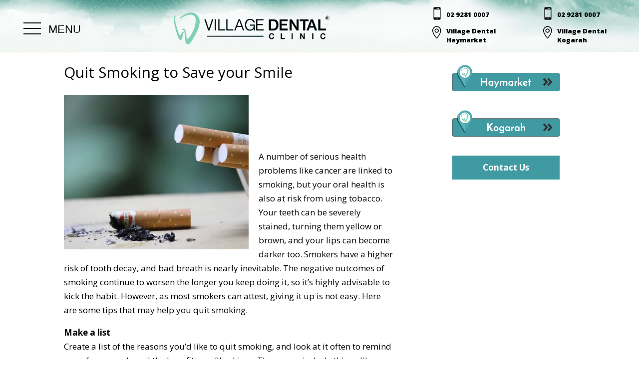

--- FILE ---
content_type: text/html; charset=UTF-8
request_url: https://www.villagedentalclinic.com.au/quit-smoking-to-save-your-smile/
body_size: 26986
content:
<!DOCTYPE html>
<html lang="en-US">
<head>
	<!-- Google tag (gtag.js) --> <script async src="https://www.googletagmanager.com/gtag/js?id=AW-967631696"></script> <script> window.dataLayer = window.dataLayer || []; function gtag(){dataLayer.push(arguments);} gtag('js', new Date()); gtag('config', 'AW-967631696'); </script>
		<meta name="robots" content="noindex,follow">		
	<meta charset="UTF-8" />
					<meta http-equiv="X-UA-Compatible" content="IE=edge">
	<link rel="pingback" href="https://www.villagedentalclinic.com.au/xmlrpc.php" />

		<!--[if lt IE 9]>
	<script src="https://www.villagedentalclinic.com.au/wp-content/themes/Divi/js/html5.js" type="text/javascript"></script>
	<![endif]-->
	<script type="application/ld+json">
	  {
	  "@context": "http://schema.org",	  
	  "@type": "Dentist",
		"address": {
		"@type": "PostalAddress",
		"streetAddress": "Village Dental Clinic Shop 118, 8 Quay Street", 
		"addressLocality": "Haymarket",
		"addressRegion": "NSW",
		"postalCode":"2000"
		}, "name": "Dr Anju Prajapati Maharjan",
		"description": "Village Dental Clinic is committed to providing superior oral health services to our patients. We foster patient relationships based on mutual trust, excellent customer service, and the best personalized patient care available.",
	  "image": "https://www.villagedentalclinic.com.au/wp-content/uploads/2018/09/2018logo.png",
	  "telephone": "+61292810007", 
	  "email": "info@villagedentalclinic.com.au",
		"openingHours": [
		"Mo 9:00-18:00","Tu 9:00-18:00","We 9:00-18:00","Th 09:00-18:00","Fr 9:00-18:00","Sa 9:00-13:00"    ],
		"aggregateRating": {
		"@type": "AggregateRating",
		"ratingValue": "4.7",
		"reviewCount": "19"
	  }, 
	  "url" : "https://www.villagedentalclinic.com.au/quit-smoking-to-save-your-smile/"}
	</script>
	<script type="text/javascript">
		document.documentElement.className = 'js';
	</script>
		
<script type="text/javascript" src="https://code.jquery.com/jquery-3.6.4.min.js"></script> 
		<script>
	
	jQuery( document ).ready(function() {	
		
		jQuery(".mo-icons").click(function(){
			jQuery(".two_locations").slideToggle();
		});		

		
		jQuery('.sticky-contact').css('display','none');    
		jQuery('.sticky-contact').fadeOut();
		var positionn = jQuery(window).scrollTop();
	
		jQuery(window).scroll(function() {
			 var scroll = jQuery(window).scrollTop();
			 if(scroll > 100) {
				 	jQuery('.sticky-contact').css('display','block');  
				 jQuery('.sticky-contact').fadeIn();	
			  } else {
				jQuery('.sticky-contact').fadeOut();
			 }
		});
		
		var position = jQuery(window).scrollTop();	
		jQuery(window).scroll(function() {
			 var scroll = jQuery(window).scrollTop();
			 if(scroll > 100) {
				 	jQuery('.home .logo_header').css('display','block');  
				 jQuery('.home .logo_header').fadeIn();	
			  } else {
				jQuery('.home .logo_header').fadeOut();
			 }
		});
		
	});
	</script>
	
	<meta name='robots' content='index, follow, max-image-preview:large, max-snippet:-1, max-video-preview:-1' />

	<!-- This site is optimized with the Yoast SEO plugin v20.8 - https://yoast.com/wordpress/plugins/seo/ -->
	<title>Quit Smoking to Save your Smile - Village Dental Clinic</title>
	<meta name="description" content="A number of serious health problems like cancer are linked to smoking, but your oral health is also at risk from using tobacco." />
	<link rel="canonical" href="https://www.villagedentalclinic.com.au/quit-smoking-to-save-your-smile/" />
	<meta property="og:locale" content="en_US" />
	<meta property="og:type" content="article" />
	<meta property="og:title" content="Quit Smoking to Save your Smile - Village Dental Clinic" />
	<meta property="og:description" content="A number of serious health problems like cancer are linked to smoking, but your oral health is also at risk from using tobacco." />
	<meta property="og:url" content="https://www.villagedentalclinic.com.au/quit-smoking-to-save-your-smile/" />
	<meta property="og:site_name" content="Village Dental Clinic" />
	<meta property="article:published_time" content="2023-12-28T14:24:37+00:00" />
	<meta property="article:modified_time" content="2023-07-27T06:18:37+00:00" />
	<meta property="og:image" content="https://www.villagedentalclinic.com.au/wp-content/uploads/2017/01/smoking-and-teeth.jpg" />
	<meta property="og:image:width" content="370" />
	<meta property="og:image:height" content="310" />
	<meta property="og:image:type" content="image/jpeg" />
	<meta name="author" content="Dr. Anju" />
	<meta name="twitter:card" content="summary_large_image" />
	<meta name="twitter:label1" content="Written by" />
	<meta name="twitter:data1" content="Dr. Anju" />
	<meta name="twitter:label2" content="Est. reading time" />
	<meta name="twitter:data2" content="2 minutes" />
	<script type="application/ld+json" class="yoast-schema-graph">{"@context":"https://schema.org","@graph":[{"@type":"WebPage","@id":"https://www.villagedentalclinic.com.au/quit-smoking-to-save-your-smile/","url":"https://www.villagedentalclinic.com.au/quit-smoking-to-save-your-smile/","name":"Quit Smoking to Save your Smile - Village Dental Clinic","isPartOf":{"@id":"https://www.villagedentalclinic.com.au/#website"},"primaryImageOfPage":{"@id":"https://www.villagedentalclinic.com.au/quit-smoking-to-save-your-smile/#primaryimage"},"image":{"@id":"https://www.villagedentalclinic.com.au/quit-smoking-to-save-your-smile/#primaryimage"},"thumbnailUrl":"https://www.villagedentalclinic.com.au/wp-content/uploads/2017/01/smoking-and-teeth.jpg","datePublished":"2023-12-28T14:24:37+00:00","dateModified":"2023-07-27T06:18:37+00:00","author":{"@id":"https://www.villagedentalclinic.com.au/#/schema/person/27bb0aea5d727ecbb3aa2f01c16741c4"},"description":"A number of serious health problems like cancer are linked to smoking, but your oral health is also at risk from using tobacco.","breadcrumb":{"@id":"https://www.villagedentalclinic.com.au/quit-smoking-to-save-your-smile/#breadcrumb"},"inLanguage":"en-US","potentialAction":[{"@type":"ReadAction","target":["https://www.villagedentalclinic.com.au/quit-smoking-to-save-your-smile/"]}]},{"@type":"ImageObject","inLanguage":"en-US","@id":"https://www.villagedentalclinic.com.au/quit-smoking-to-save-your-smile/#primaryimage","url":"https://www.villagedentalclinic.com.au/wp-content/uploads/2017/01/smoking-and-teeth.jpg","contentUrl":"https://www.villagedentalclinic.com.au/wp-content/uploads/2017/01/smoking-and-teeth.jpg","width":370,"height":310,"caption":"smoking and teeth"},{"@type":"BreadcrumbList","@id":"https://www.villagedentalclinic.com.au/quit-smoking-to-save-your-smile/#breadcrumb","itemListElement":[{"@type":"ListItem","position":1,"name":"Home","item":"https://www.villagedentalclinic.com.au/"},{"@type":"ListItem","position":2,"name":"Quit Smoking to Save your Smile"}]},{"@type":"WebSite","@id":"https://www.villagedentalclinic.com.au/#website","url":"https://www.villagedentalclinic.com.au/","name":"Village Dental Clinic","description":"","potentialAction":[{"@type":"SearchAction","target":{"@type":"EntryPoint","urlTemplate":"https://www.villagedentalclinic.com.au/?s={search_term_string}"},"query-input":"required name=search_term_string"}],"inLanguage":"en-US"},{"@type":"Person","@id":"https://www.villagedentalclinic.com.au/#/schema/person/27bb0aea5d727ecbb3aa2f01c16741c4","name":"Dr. Anju","image":{"@type":"ImageObject","inLanguage":"en-US","@id":"https://www.villagedentalclinic.com.au/#/schema/person/image/","url":"https://secure.gravatar.com/avatar/9f0997bbfcdf0b157d7e00519c69bc03?s=96&d=mm&r=g","contentUrl":"https://secure.gravatar.com/avatar/9f0997bbfcdf0b157d7e00519c69bc03?s=96&d=mm&r=g","caption":"Dr. Anju"}}]}</script>
	<!-- / Yoast SEO plugin. -->


<link rel='dns-prefetch' href='//fonts.googleapis.com' />
<link rel="alternate" type="application/rss+xml" title="Village Dental Clinic &raquo; Feed" href="https://www.villagedentalclinic.com.au/feed/" />
<link rel="alternate" type="application/rss+xml" title="Village Dental Clinic &raquo; Comments Feed" href="https://www.villagedentalclinic.com.au/comments/feed/" />
<link rel="alternate" type="application/rss+xml" title="Village Dental Clinic &raquo; Quit Smoking to Save your Smile Comments Feed" href="https://www.villagedentalclinic.com.au/quit-smoking-to-save-your-smile/feed/" />
<script type="text/javascript">
window._wpemojiSettings = {"baseUrl":"https:\/\/s.w.org\/images\/core\/emoji\/14.0.0\/72x72\/","ext":".png","svgUrl":"https:\/\/s.w.org\/images\/core\/emoji\/14.0.0\/svg\/","svgExt":".svg","source":{"concatemoji":"https:\/\/www.villagedentalclinic.com.au\/wp-includes\/js\/wp-emoji-release.min.js?ver=6.2.6"}};
/*! This file is auto-generated */
!function(e,a,t){var n,r,o,i=a.createElement("canvas"),p=i.getContext&&i.getContext("2d");function s(e,t){p.clearRect(0,0,i.width,i.height),p.fillText(e,0,0);e=i.toDataURL();return p.clearRect(0,0,i.width,i.height),p.fillText(t,0,0),e===i.toDataURL()}function c(e){var t=a.createElement("script");t.src=e,t.defer=t.type="text/javascript",a.getElementsByTagName("head")[0].appendChild(t)}for(o=Array("flag","emoji"),t.supports={everything:!0,everythingExceptFlag:!0},r=0;r<o.length;r++)t.supports[o[r]]=function(e){if(p&&p.fillText)switch(p.textBaseline="top",p.font="600 32px Arial",e){case"flag":return s("\ud83c\udff3\ufe0f\u200d\u26a7\ufe0f","\ud83c\udff3\ufe0f\u200b\u26a7\ufe0f")?!1:!s("\ud83c\uddfa\ud83c\uddf3","\ud83c\uddfa\u200b\ud83c\uddf3")&&!s("\ud83c\udff4\udb40\udc67\udb40\udc62\udb40\udc65\udb40\udc6e\udb40\udc67\udb40\udc7f","\ud83c\udff4\u200b\udb40\udc67\u200b\udb40\udc62\u200b\udb40\udc65\u200b\udb40\udc6e\u200b\udb40\udc67\u200b\udb40\udc7f");case"emoji":return!s("\ud83e\udef1\ud83c\udffb\u200d\ud83e\udef2\ud83c\udfff","\ud83e\udef1\ud83c\udffb\u200b\ud83e\udef2\ud83c\udfff")}return!1}(o[r]),t.supports.everything=t.supports.everything&&t.supports[o[r]],"flag"!==o[r]&&(t.supports.everythingExceptFlag=t.supports.everythingExceptFlag&&t.supports[o[r]]);t.supports.everythingExceptFlag=t.supports.everythingExceptFlag&&!t.supports.flag,t.DOMReady=!1,t.readyCallback=function(){t.DOMReady=!0},t.supports.everything||(n=function(){t.readyCallback()},a.addEventListener?(a.addEventListener("DOMContentLoaded",n,!1),e.addEventListener("load",n,!1)):(e.attachEvent("onload",n),a.attachEvent("onreadystatechange",function(){"complete"===a.readyState&&t.readyCallback()})),(e=t.source||{}).concatemoji?c(e.concatemoji):e.wpemoji&&e.twemoji&&(c(e.twemoji),c(e.wpemoji)))}(window,document,window._wpemojiSettings);
</script>
<meta content="Child Theme for Divi v." name="generator"/><style type="text/css">
img.wp-smiley,
img.emoji {
	display: inline !important;
	border: none !important;
	box-shadow: none !important;
	height: 1em !important;
	width: 1em !important;
	margin: 0 0.07em !important;
	vertical-align: -0.1em !important;
	background: none !important;
	padding: 0 !important;
}
</style>
	<link rel='stylesheet' id='pt-cv-public-style-css' href='https://www.villagedentalclinic.com.au/wp-content/plugins/content-views-query-and-display-post-page/public/assets/css/cv.css?ver=2.5.0.1' type='text/css' media='all' />
<link rel='stylesheet' id='wp-block-library-css' href='https://www.villagedentalclinic.com.au/wp-includes/css/dist/block-library/style.min.css?ver=6.2.6' type='text/css' media='all' />
<style id='wp-block-library-theme-inline-css' type='text/css'>
.wp-block-audio figcaption{color:#555;font-size:13px;text-align:center}.is-dark-theme .wp-block-audio figcaption{color:hsla(0,0%,100%,.65)}.wp-block-audio{margin:0 0 1em}.wp-block-code{border:1px solid #ccc;border-radius:4px;font-family:Menlo,Consolas,monaco,monospace;padding:.8em 1em}.wp-block-embed figcaption{color:#555;font-size:13px;text-align:center}.is-dark-theme .wp-block-embed figcaption{color:hsla(0,0%,100%,.65)}.wp-block-embed{margin:0 0 1em}.blocks-gallery-caption{color:#555;font-size:13px;text-align:center}.is-dark-theme .blocks-gallery-caption{color:hsla(0,0%,100%,.65)}.wp-block-image figcaption{color:#555;font-size:13px;text-align:center}.is-dark-theme .wp-block-image figcaption{color:hsla(0,0%,100%,.65)}.wp-block-image{margin:0 0 1em}.wp-block-pullquote{border-bottom:4px solid;border-top:4px solid;color:currentColor;margin-bottom:1.75em}.wp-block-pullquote cite,.wp-block-pullquote footer,.wp-block-pullquote__citation{color:currentColor;font-size:.8125em;font-style:normal;text-transform:uppercase}.wp-block-quote{border-left:.25em solid;margin:0 0 1.75em;padding-left:1em}.wp-block-quote cite,.wp-block-quote footer{color:currentColor;font-size:.8125em;font-style:normal;position:relative}.wp-block-quote.has-text-align-right{border-left:none;border-right:.25em solid;padding-left:0;padding-right:1em}.wp-block-quote.has-text-align-center{border:none;padding-left:0}.wp-block-quote.is-large,.wp-block-quote.is-style-large,.wp-block-quote.is-style-plain{border:none}.wp-block-search .wp-block-search__label{font-weight:700}.wp-block-search__button{border:1px solid #ccc;padding:.375em .625em}:where(.wp-block-group.has-background){padding:1.25em 2.375em}.wp-block-separator.has-css-opacity{opacity:.4}.wp-block-separator{border:none;border-bottom:2px solid;margin-left:auto;margin-right:auto}.wp-block-separator.has-alpha-channel-opacity{opacity:1}.wp-block-separator:not(.is-style-wide):not(.is-style-dots){width:100px}.wp-block-separator.has-background:not(.is-style-dots){border-bottom:none;height:1px}.wp-block-separator.has-background:not(.is-style-wide):not(.is-style-dots){height:2px}.wp-block-table{margin:0 0 1em}.wp-block-table td,.wp-block-table th{word-break:normal}.wp-block-table figcaption{color:#555;font-size:13px;text-align:center}.is-dark-theme .wp-block-table figcaption{color:hsla(0,0%,100%,.65)}.wp-block-video figcaption{color:#555;font-size:13px;text-align:center}.is-dark-theme .wp-block-video figcaption{color:hsla(0,0%,100%,.65)}.wp-block-video{margin:0 0 1em}.wp-block-template-part.has-background{margin-bottom:0;margin-top:0;padding:1.25em 2.375em}
</style>
<style id='global-styles-inline-css' type='text/css'>
body{--wp--preset--color--black: #000000;--wp--preset--color--cyan-bluish-gray: #abb8c3;--wp--preset--color--white: #ffffff;--wp--preset--color--pale-pink: #f78da7;--wp--preset--color--vivid-red: #cf2e2e;--wp--preset--color--luminous-vivid-orange: #ff6900;--wp--preset--color--luminous-vivid-amber: #fcb900;--wp--preset--color--light-green-cyan: #7bdcb5;--wp--preset--color--vivid-green-cyan: #00d084;--wp--preset--color--pale-cyan-blue: #8ed1fc;--wp--preset--color--vivid-cyan-blue: #0693e3;--wp--preset--color--vivid-purple: #9b51e0;--wp--preset--gradient--vivid-cyan-blue-to-vivid-purple: linear-gradient(135deg,rgba(6,147,227,1) 0%,rgb(155,81,224) 100%);--wp--preset--gradient--light-green-cyan-to-vivid-green-cyan: linear-gradient(135deg,rgb(122,220,180) 0%,rgb(0,208,130) 100%);--wp--preset--gradient--luminous-vivid-amber-to-luminous-vivid-orange: linear-gradient(135deg,rgba(252,185,0,1) 0%,rgba(255,105,0,1) 100%);--wp--preset--gradient--luminous-vivid-orange-to-vivid-red: linear-gradient(135deg,rgba(255,105,0,1) 0%,rgb(207,46,46) 100%);--wp--preset--gradient--very-light-gray-to-cyan-bluish-gray: linear-gradient(135deg,rgb(238,238,238) 0%,rgb(169,184,195) 100%);--wp--preset--gradient--cool-to-warm-spectrum: linear-gradient(135deg,rgb(74,234,220) 0%,rgb(151,120,209) 20%,rgb(207,42,186) 40%,rgb(238,44,130) 60%,rgb(251,105,98) 80%,rgb(254,248,76) 100%);--wp--preset--gradient--blush-light-purple: linear-gradient(135deg,rgb(255,206,236) 0%,rgb(152,150,240) 100%);--wp--preset--gradient--blush-bordeaux: linear-gradient(135deg,rgb(254,205,165) 0%,rgb(254,45,45) 50%,rgb(107,0,62) 100%);--wp--preset--gradient--luminous-dusk: linear-gradient(135deg,rgb(255,203,112) 0%,rgb(199,81,192) 50%,rgb(65,88,208) 100%);--wp--preset--gradient--pale-ocean: linear-gradient(135deg,rgb(255,245,203) 0%,rgb(182,227,212) 50%,rgb(51,167,181) 100%);--wp--preset--gradient--electric-grass: linear-gradient(135deg,rgb(202,248,128) 0%,rgb(113,206,126) 100%);--wp--preset--gradient--midnight: linear-gradient(135deg,rgb(2,3,129) 0%,rgb(40,116,252) 100%);--wp--preset--duotone--dark-grayscale: url('#wp-duotone-dark-grayscale');--wp--preset--duotone--grayscale: url('#wp-duotone-grayscale');--wp--preset--duotone--purple-yellow: url('#wp-duotone-purple-yellow');--wp--preset--duotone--blue-red: url('#wp-duotone-blue-red');--wp--preset--duotone--midnight: url('#wp-duotone-midnight');--wp--preset--duotone--magenta-yellow: url('#wp-duotone-magenta-yellow');--wp--preset--duotone--purple-green: url('#wp-duotone-purple-green');--wp--preset--duotone--blue-orange: url('#wp-duotone-blue-orange');--wp--preset--font-size--small: 13px;--wp--preset--font-size--medium: 20px;--wp--preset--font-size--large: 36px;--wp--preset--font-size--x-large: 42px;--wp--preset--spacing--20: 0.44rem;--wp--preset--spacing--30: 0.67rem;--wp--preset--spacing--40: 1rem;--wp--preset--spacing--50: 1.5rem;--wp--preset--spacing--60: 2.25rem;--wp--preset--spacing--70: 3.38rem;--wp--preset--spacing--80: 5.06rem;--wp--preset--shadow--natural: 6px 6px 9px rgba(0, 0, 0, 0.2);--wp--preset--shadow--deep: 12px 12px 50px rgba(0, 0, 0, 0.4);--wp--preset--shadow--sharp: 6px 6px 0px rgba(0, 0, 0, 0.2);--wp--preset--shadow--outlined: 6px 6px 0px -3px rgba(255, 255, 255, 1), 6px 6px rgba(0, 0, 0, 1);--wp--preset--shadow--crisp: 6px 6px 0px rgba(0, 0, 0, 1);}body { margin: 0;--wp--style--global--content-size: 823px;--wp--style--global--wide-size: 1080px; }.wp-site-blocks > .alignleft { float: left; margin-right: 2em; }.wp-site-blocks > .alignright { float: right; margin-left: 2em; }.wp-site-blocks > .aligncenter { justify-content: center; margin-left: auto; margin-right: auto; }:where(.is-layout-flex){gap: 0.5em;}body .is-layout-flow > .alignleft{float: left;margin-inline-start: 0;margin-inline-end: 2em;}body .is-layout-flow > .alignright{float: right;margin-inline-start: 2em;margin-inline-end: 0;}body .is-layout-flow > .aligncenter{margin-left: auto !important;margin-right: auto !important;}body .is-layout-constrained > .alignleft{float: left;margin-inline-start: 0;margin-inline-end: 2em;}body .is-layout-constrained > .alignright{float: right;margin-inline-start: 2em;margin-inline-end: 0;}body .is-layout-constrained > .aligncenter{margin-left: auto !important;margin-right: auto !important;}body .is-layout-constrained > :where(:not(.alignleft):not(.alignright):not(.alignfull)){max-width: var(--wp--style--global--content-size);margin-left: auto !important;margin-right: auto !important;}body .is-layout-constrained > .alignwide{max-width: var(--wp--style--global--wide-size);}body .is-layout-flex{display: flex;}body .is-layout-flex{flex-wrap: wrap;align-items: center;}body .is-layout-flex > *{margin: 0;}body{padding-top: 0px;padding-right: 0px;padding-bottom: 0px;padding-left: 0px;}a:where(:not(.wp-element-button)){text-decoration: underline;}.wp-element-button, .wp-block-button__link{background-color: #32373c;border-width: 0;color: #fff;font-family: inherit;font-size: inherit;line-height: inherit;padding: calc(0.667em + 2px) calc(1.333em + 2px);text-decoration: none;}.has-black-color{color: var(--wp--preset--color--black) !important;}.has-cyan-bluish-gray-color{color: var(--wp--preset--color--cyan-bluish-gray) !important;}.has-white-color{color: var(--wp--preset--color--white) !important;}.has-pale-pink-color{color: var(--wp--preset--color--pale-pink) !important;}.has-vivid-red-color{color: var(--wp--preset--color--vivid-red) !important;}.has-luminous-vivid-orange-color{color: var(--wp--preset--color--luminous-vivid-orange) !important;}.has-luminous-vivid-amber-color{color: var(--wp--preset--color--luminous-vivid-amber) !important;}.has-light-green-cyan-color{color: var(--wp--preset--color--light-green-cyan) !important;}.has-vivid-green-cyan-color{color: var(--wp--preset--color--vivid-green-cyan) !important;}.has-pale-cyan-blue-color{color: var(--wp--preset--color--pale-cyan-blue) !important;}.has-vivid-cyan-blue-color{color: var(--wp--preset--color--vivid-cyan-blue) !important;}.has-vivid-purple-color{color: var(--wp--preset--color--vivid-purple) !important;}.has-black-background-color{background-color: var(--wp--preset--color--black) !important;}.has-cyan-bluish-gray-background-color{background-color: var(--wp--preset--color--cyan-bluish-gray) !important;}.has-white-background-color{background-color: var(--wp--preset--color--white) !important;}.has-pale-pink-background-color{background-color: var(--wp--preset--color--pale-pink) !important;}.has-vivid-red-background-color{background-color: var(--wp--preset--color--vivid-red) !important;}.has-luminous-vivid-orange-background-color{background-color: var(--wp--preset--color--luminous-vivid-orange) !important;}.has-luminous-vivid-amber-background-color{background-color: var(--wp--preset--color--luminous-vivid-amber) !important;}.has-light-green-cyan-background-color{background-color: var(--wp--preset--color--light-green-cyan) !important;}.has-vivid-green-cyan-background-color{background-color: var(--wp--preset--color--vivid-green-cyan) !important;}.has-pale-cyan-blue-background-color{background-color: var(--wp--preset--color--pale-cyan-blue) !important;}.has-vivid-cyan-blue-background-color{background-color: var(--wp--preset--color--vivid-cyan-blue) !important;}.has-vivid-purple-background-color{background-color: var(--wp--preset--color--vivid-purple) !important;}.has-black-border-color{border-color: var(--wp--preset--color--black) !important;}.has-cyan-bluish-gray-border-color{border-color: var(--wp--preset--color--cyan-bluish-gray) !important;}.has-white-border-color{border-color: var(--wp--preset--color--white) !important;}.has-pale-pink-border-color{border-color: var(--wp--preset--color--pale-pink) !important;}.has-vivid-red-border-color{border-color: var(--wp--preset--color--vivid-red) !important;}.has-luminous-vivid-orange-border-color{border-color: var(--wp--preset--color--luminous-vivid-orange) !important;}.has-luminous-vivid-amber-border-color{border-color: var(--wp--preset--color--luminous-vivid-amber) !important;}.has-light-green-cyan-border-color{border-color: var(--wp--preset--color--light-green-cyan) !important;}.has-vivid-green-cyan-border-color{border-color: var(--wp--preset--color--vivid-green-cyan) !important;}.has-pale-cyan-blue-border-color{border-color: var(--wp--preset--color--pale-cyan-blue) !important;}.has-vivid-cyan-blue-border-color{border-color: var(--wp--preset--color--vivid-cyan-blue) !important;}.has-vivid-purple-border-color{border-color: var(--wp--preset--color--vivid-purple) !important;}.has-vivid-cyan-blue-to-vivid-purple-gradient-background{background: var(--wp--preset--gradient--vivid-cyan-blue-to-vivid-purple) !important;}.has-light-green-cyan-to-vivid-green-cyan-gradient-background{background: var(--wp--preset--gradient--light-green-cyan-to-vivid-green-cyan) !important;}.has-luminous-vivid-amber-to-luminous-vivid-orange-gradient-background{background: var(--wp--preset--gradient--luminous-vivid-amber-to-luminous-vivid-orange) !important;}.has-luminous-vivid-orange-to-vivid-red-gradient-background{background: var(--wp--preset--gradient--luminous-vivid-orange-to-vivid-red) !important;}.has-very-light-gray-to-cyan-bluish-gray-gradient-background{background: var(--wp--preset--gradient--very-light-gray-to-cyan-bluish-gray) !important;}.has-cool-to-warm-spectrum-gradient-background{background: var(--wp--preset--gradient--cool-to-warm-spectrum) !important;}.has-blush-light-purple-gradient-background{background: var(--wp--preset--gradient--blush-light-purple) !important;}.has-blush-bordeaux-gradient-background{background: var(--wp--preset--gradient--blush-bordeaux) !important;}.has-luminous-dusk-gradient-background{background: var(--wp--preset--gradient--luminous-dusk) !important;}.has-pale-ocean-gradient-background{background: var(--wp--preset--gradient--pale-ocean) !important;}.has-electric-grass-gradient-background{background: var(--wp--preset--gradient--electric-grass) !important;}.has-midnight-gradient-background{background: var(--wp--preset--gradient--midnight) !important;}.has-small-font-size{font-size: var(--wp--preset--font-size--small) !important;}.has-medium-font-size{font-size: var(--wp--preset--font-size--medium) !important;}.has-large-font-size{font-size: var(--wp--preset--font-size--large) !important;}.has-x-large-font-size{font-size: var(--wp--preset--font-size--x-large) !important;}
.wp-block-navigation a:where(:not(.wp-element-button)){color: inherit;}
:where(.wp-block-columns.is-layout-flex){gap: 2em;}
.wp-block-pullquote{font-size: 1.5em;line-height: 1.6;}
</style>
<link rel='stylesheet' id='et-divi-open-sans-css' href='https://fonts.googleapis.com/css?family=Open+Sans:300italic,400italic,600italic,700italic,800italic,400,300,600,700,800&#038;subset=latin,latin-ext&#038;display=swap' type='text/css' media='all' />
<link rel='stylesheet' id='divi-flipbox-styles-css' href='https://www.villagedentalclinic.com.au/wp-content/plugins/flip-cards-module-divi/styles/style.min.css?ver=0.9.4' type='text/css' media='all' />
<link rel='stylesheet' id='divi-style-parent-css' href='https://www.villagedentalclinic.com.au/wp-content/themes/Divi/style-static.min.css?ver=4.21.0' type='text/css' media='all' />
<link rel='stylesheet' id='child-style-css' href='https://www.villagedentalclinic.com.au/wp-content/themes/Divi-Child/style.css?ver=4.21.0' type='text/css' media='all' />
<link rel='stylesheet' id='divi-style-css' href='https://www.villagedentalclinic.com.au/wp-content/themes/Divi-Child/style.css?ver=4.21.0' type='text/css' media='all' />
<script type='text/javascript' src='https://www.villagedentalclinic.com.au/wp-includes/js/jquery/jquery.min.js?ver=3.6.4' id='jquery-core-js'></script>
<script type='text/javascript' src='https://www.villagedentalclinic.com.au/wp-includes/js/jquery/jquery-migrate.min.js?ver=3.4.0' id='jquery-migrate-js'></script>
<link rel="https://api.w.org/" href="https://www.villagedentalclinic.com.au/wp-json/" /><link rel="alternate" type="application/json" href="https://www.villagedentalclinic.com.au/wp-json/wp/v2/posts/143" /><link rel="EditURI" type="application/rsd+xml" title="RSD" href="https://www.villagedentalclinic.com.au/xmlrpc.php?rsd" />
<link rel="wlwmanifest" type="application/wlwmanifest+xml" href="https://www.villagedentalclinic.com.au/wp-includes/wlwmanifest.xml" />
<meta name="generator" content="WordPress 6.2.6" />
<link rel='shortlink' href='https://www.villagedentalclinic.com.au/?p=143' />
<link rel="alternate" type="application/json+oembed" href="https://www.villagedentalclinic.com.au/wp-json/oembed/1.0/embed?url=https%3A%2F%2Fwww.villagedentalclinic.com.au%2Fquit-smoking-to-save-your-smile%2F" />
<link rel="alternate" type="text/xml+oembed" href="https://www.villagedentalclinic.com.au/wp-json/oembed/1.0/embed?url=https%3A%2F%2Fwww.villagedentalclinic.com.au%2Fquit-smoking-to-save-your-smile%2F&#038;format=xml" />
<meta name="viewport" content="width=device-width, initial-scale=1.0, maximum-scale=1.0, user-scalable=0" />	<script>
	(function($) {
      
    function setup_collapsible_submenus() {
        var $menu = $('#mobile_menu1'),
            top_level_link = '#mobile_menu1 .menu-item-has-children > a';
             
        $menu.find('a').each(function() {
            $(this).off('click');
              
            if ( $(this).is(top_level_link) ) {
                $(this).attr('href', '#');
            }
              
            if ( ! $(this).siblings('.sub-menu').length ) {
                $(this).on('click', function(event) {
                    $(this).parents('.mobile_nav').trigger('click');
                });
            } else {
                $(this).on('click', function(event) {
                    event.preventDefault();
                    $(this).parent().toggleClass('visible');
                });
            }
        });
    }
      
    $(window).load(function() {
        setTimeout(function() {
            setup_collapsible_submenus();
        }, 700);
    });
 
})(jQuery);
	
	</script><link rel="icon" href="https://www.villagedentalclinic.com.au/wp-content/uploads/2018/09/fltcon-55x55.png" sizes="32x32" />
<link rel="icon" href="https://www.villagedentalclinic.com.au/wp-content/uploads/2018/09/fltcon.png" sizes="192x192" />
<link rel="apple-touch-icon" href="https://www.villagedentalclinic.com.au/wp-content/uploads/2018/09/fltcon.png" />
<meta name="msapplication-TileImage" content="https://www.villagedentalclinic.com.au/wp-content/uploads/2018/09/fltcon.png" />
<style id="et-divi-customizer-global-cached-inline-styles">body,.et_pb_column_1_2 .et_quote_content blockquote cite,.et_pb_column_1_2 .et_link_content a.et_link_main_url,.et_pb_column_1_3 .et_quote_content blockquote cite,.et_pb_column_3_8 .et_quote_content blockquote cite,.et_pb_column_1_4 .et_quote_content blockquote cite,.et_pb_blog_grid .et_quote_content blockquote cite,.et_pb_column_1_3 .et_link_content a.et_link_main_url,.et_pb_column_3_8 .et_link_content a.et_link_main_url,.et_pb_column_1_4 .et_link_content a.et_link_main_url,.et_pb_blog_grid .et_link_content a.et_link_main_url,body .et_pb_bg_layout_light .et_pb_post p,body .et_pb_bg_layout_dark .et_pb_post p{font-size:17px}.et_pb_slide_content,.et_pb_best_value{font-size:19px}body{color:#000000}h1,h2,h3,h4,h5,h6{color:#000000}.container,.et_pb_row,.et_pb_slider .et_pb_container,.et_pb_fullwidth_section .et_pb_title_container,.et_pb_fullwidth_section .et_pb_title_featured_container,.et_pb_fullwidth_header:not(.et_pb_fullscreen) .et_pb_fullwidth_header_container{max-width:1280px}.et_boxed_layout #page-container,.et_boxed_layout.et_non_fixed_nav.et_transparent_nav #page-container #top-header,.et_boxed_layout.et_non_fixed_nav.et_transparent_nav #page-container #main-header,.et_fixed_nav.et_boxed_layout #page-container #top-header,.et_fixed_nav.et_boxed_layout #page-container #main-header,.et_boxed_layout #page-container .container,.et_boxed_layout #page-container .et_pb_row{max-width:1440px}#main-header .nav li ul{background-color:#67c6c2}.nav li ul{border-color:#234d8b}.et_secondary_nav_enabled #page-container #top-header{background-color:#014365!important}#et-secondary-nav li ul{background-color:#014365}.et_header_style_centered .mobile_nav .select_page,.et_header_style_split .mobile_nav .select_page,.et_nav_text_color_light #top-menu>li>a,.et_nav_text_color_dark #top-menu>li>a,#top-menu a,.et_mobile_menu li a,.et_nav_text_color_light .et_mobile_menu li a,.et_nav_text_color_dark .et_mobile_menu li a,#et_search_icon:before,.et_search_form_container input,span.et_close_search_field:after,#et-top-navigation .et-cart-info{color:#ffffff}.et_search_form_container input::-moz-placeholder{color:#ffffff}.et_search_form_container input::-webkit-input-placeholder{color:#ffffff}.et_search_form_container input:-ms-input-placeholder{color:#ffffff}#top-menu li a{font-size:16px}body.et_vertical_nav .container.et_search_form_container .et-search-form input{font-size:16px!important}#top-menu li.current-menu-ancestor>a,#top-menu li.current-menu-item>a,#top-menu li.current_page_item>a{color:#0c0321}#main-footer{background-color:#fafafa}#footer-widgets .footer-widget a,#footer-widgets .footer-widget li a,#footer-widgets .footer-widget li a:hover{color:#7d7d7d}.footer-widget{color:#888888}#main-footer .footer-widget h4,#main-footer .widget_block h1,#main-footer .widget_block h2,#main-footer .widget_block h3,#main-footer .widget_block h4,#main-footer .widget_block h5,#main-footer .widget_block h6{color:#133a3a}.footer-widget li:before{border-color:}.footer-widget,.footer-widget li,.footer-widget li a,#footer-info{font-size:14px}#et-footer-nav{background-color:#ffffff}#footer-bottom{background-color:#1d3f41}#footer-info,#footer-info a{color:#ffffff}#footer-info{font-size:13px}#footer-bottom .et-social-icon a{font-size:16px}@media only screen and (min-width:981px){#main-footer .footer-widget h4,#main-footer .widget_block h1,#main-footer .widget_block h2,#main-footer .widget_block h3,#main-footer .widget_block h4,#main-footer .widget_block h5,#main-footer .widget_block h6{font-size:26px}.et_header_style_left #et-top-navigation,.et_header_style_split #et-top-navigation{padding:52px 0 0 0}.et_header_style_left #et-top-navigation nav>ul>li>a,.et_header_style_split #et-top-navigation nav>ul>li>a{padding-bottom:52px}.et_header_style_split .centered-inline-logo-wrap{width:103px;margin:-103px 0}.et_header_style_split .centered-inline-logo-wrap #logo{max-height:103px}.et_pb_svg_logo.et_header_style_split .centered-inline-logo-wrap #logo{height:103px}.et_header_style_centered #top-menu>li>a{padding-bottom:19px}.et_header_style_slide #et-top-navigation,.et_header_style_fullscreen #et-top-navigation{padding:43px 0 43px 0!important}.et_header_style_centered #main-header .logo_container{height:103px}#logo{max-height:100%}.et_pb_svg_logo #logo{height:100%}.et_header_style_centered.et_hide_primary_logo #main-header:not(.et-fixed-header) .logo_container,.et_header_style_centered.et_hide_fixed_logo #main-header.et-fixed-header .logo_container{height:18.54px}.et_header_style_left .et-fixed-header #et-top-navigation,.et_header_style_split .et-fixed-header #et-top-navigation{padding:50px 0 0 0}.et_header_style_left .et-fixed-header #et-top-navigation nav>ul>li>a,.et_header_style_split .et-fixed-header #et-top-navigation nav>ul>li>a{padding-bottom:50px}.et_header_style_centered header#main-header.et-fixed-header .logo_container{height:100px}.et_header_style_split #main-header.et-fixed-header .centered-inline-logo-wrap{width:100px;margin:-100px 0}.et_header_style_split .et-fixed-header .centered-inline-logo-wrap #logo{max-height:100px}.et_pb_svg_logo.et_header_style_split .et-fixed-header .centered-inline-logo-wrap #logo{height:100px}.et_header_style_slide .et-fixed-header #et-top-navigation,.et_header_style_fullscreen .et-fixed-header #et-top-navigation{padding:41px 0 41px 0!important}.et_fixed_nav #page-container .et-fixed-header#top-header{background-color:#014365!important}.et_fixed_nav #page-container .et-fixed-header#top-header #et-secondary-nav li ul{background-color:#014365}.et-fixed-header #top-menu li a{font-size:15px}.et-fixed-header #top-menu a,.et-fixed-header #et_search_icon:before,.et-fixed-header #et_top_search .et-search-form input,.et-fixed-header .et_search_form_container input,.et-fixed-header .et_close_search_field:after,.et-fixed-header #et-top-navigation .et-cart-info{color:#ffffff!important}.et-fixed-header .et_search_form_container input::-moz-placeholder{color:#ffffff!important}.et-fixed-header .et_search_form_container input::-webkit-input-placeholder{color:#ffffff!important}.et-fixed-header .et_search_form_container input:-ms-input-placeholder{color:#ffffff!important}.et-fixed-header #top-menu li.current-menu-ancestor>a,.et-fixed-header #top-menu li.current-menu-item>a,.et-fixed-header #top-menu li.current_page_item>a{color:#0c0321!important}}@media only screen and (min-width:1600px){.et_pb_row{padding:32px 0}.et_pb_section{padding:64px 0}.single.et_pb_pagebuilder_layout.et_full_width_page .et_post_meta_wrapper{padding-top:96px}.et_pb_fullwidth_section{padding:0}}@media only screen and (max-width:980px){.et_header_style_centered .mobile_nav .select_page,.et_header_style_split .mobile_nav .select_page,.et_mobile_menu li a,.mobile_menu_bar:before,.et_nav_text_color_light #top-menu>li>a,.et_nav_text_color_dark #top-menu>li>a,#top-menu a,.et_mobile_menu li a,#et_search_icon:before,#et_top_search .et-search-form input,.et_search_form_container input,#et-top-navigation .et-cart-info{color:#000000}.et_close_search_field:after{color:#000000!important}.et_search_form_container input::-moz-placeholder{color:#000000}.et_search_form_container input::-webkit-input-placeholder{color:#000000}.et_search_form_container input:-ms-input-placeholder{color:#000000}}body #page-container #sidebar{width:27%}body #page-container #left-area{width:73%}.et_right_sidebar #main-content .container:before{right:27%!important}.et_left_sidebar #main-content .container:before{left:27%!important}.et_mobile_menu .menu-item-has-children>a{background-color:transparent;position:relative}.et_mobile_menu .menu-item-has-children>a:after{font-family:'ETmodules';text-align:center;speak:none;font-weight:normal;font-variant:normal;text-transform:none;-webkit-font-smoothing:antialiased;position:absolute}.et_mobile_menu .menu-item-has-children>a:after{font-size:16px;content:'\4c';top:13px;right:10px}.et_mobile_menu .menu-item-has-children.visible>a:after{content:'\4d'}body .et_mobile_menu ul.sub-menu,body.et-db #et-boc .et-l .et_mobile_menu ul.sub-menu{display:none!important;visibility:hidden!important;transition:all 1.5s ease-in-out}body .et_mobile_menu .visible>ul.sub-menu,body.et-db #et-boc .et-l .et_mobile_menu .visible>ul.sub-menu{display:block!important;visibility:visible!important}.tresio-nav.type-hamburger .tresio-nav__hamburger[aria-expanded="true"]:before,.tresio-nav.type-hamburger .tresio-nav__hamburger[aria-expanded="true"]:after{background:#fff!important}.removeafter .et_pb_blurb_position_left .et_pb_blurb_container{padding-left:15px}li.book_now{background:#00c1be;margin:20px 0;padding:10px;text-align:center}.et_pb_row.vertial{display:flex;align-items:center}.home .logo_header{display:none}.button_con a{width:100%;margin:0 auto;text-align:center;display:block;padding:10px;color:#fff;font-weight:bold}.et_header_style_left #et-top-navigation nav>ul>li>a,.et_header_style_split #et-top-navigation nav>ul>li>a{padding-bottom:0!important}.bottomBarPermanent{display:none}.columnbottom .et_pb_column{margin-bottom:5px}a.wprs_unslider-arrow{display:none}.wprevpro_t1_DIV_2{color:#000}.yotu-playing{display:none}.et_pb_text_inner .yotu-playlist{padding:0px 0}#sidebar div.backno{background:transparent}#left-area .et_pb_row.et_pb_row_fullwidth,#left-area .et_pb_specialty_fullwidth>.et_pb_row,#left-area #et-boc .et_pb_row.et_pb_row_fullwidth{width:100%!important;max-width:100%!important}.buttoncenter{text-align:center}span#header-et-info-phone{display:inline-grid}#left-area .et_pb_row{width:100%}.locationtext.secondrow{}#flags li{}.inside_pages{padding-top:20px}#top-menu li li a{width:auto;padding:6px 12px}#top-menu li ul li{width:100%}#flags ul li a{pointer-events:none}#top-menu li li{margin:0;padding:0 0}.locationtext.secondrow p{padding-bottom:16px}.locationtext .et_pb_text_inner{padding:2% 0% 2% 37%;border:1px solid #000}.locationtext.secondrow .et_pb_text_inner{padding:4% 0% 4% 4%}.locationtext.secondrow .et_pb_text_inner h1.pad{padding:0}.localeft{float:left;width:50%}.locaright{display:flow-root;padding:41px 0 0 0}.locationtext img{width:auto;display:inline-block;height:37px;margin-top:10px;margin-right:3%}.inside_pages .et_pb_section{padding-top:0!important}.goog-te-gadget{margin-top:0px!important;margin-left:10px}#google_language_translator{clear:unset}.goog-te-gadget .goog-te-combo{margin:0px 6px 2px!important}#flags{width:auto;float:left}#insideclass.et_non_fixed_nav.et_transparent_nav #main-header,#insideclass .et_non_fixed_nav.et_transparent_nav #top-header{position:unset;top:0!important;margin-top:26px!important}.contact_form .textwidget{padding:10px}.contact_form .wpcf7-form-control.g-recaptcha.wpcf7-recaptcha{transform:scale(0.85)}.contact_form p:empty{display:none}div#left-area h3{padding-bottom:3px}.et_pb_row .et_pb_column.acceletecl{width:37%;margin-right:2%}.page-id-28249 #review-widget-container{margin-top:-50px}#review-widget-container{margin-top:-40px}div#footer-widgets p{padding-bottom:0.9em;line-height:normal}div#footer-widget h5{padding:0px}.imagefloat img{float:left;margin-right:10px}#header-et-info a{text-align:center;margin-bottom:16px;color:#234388}a#text-us{display:none}.psgal{opacity:1!important}.footers .et_pb_main_blurb_image img,.footers .et_pb_main_blurb_image img{width:auto;height:57px;max-width:unset}.emailoffer span.wpcf7-form-control-wrap.your-email{float:left}.removeafter:after{content:''}.printme{display:block;width:100%;float:left;padding-bottom:10px}.popupcont div.wpcf7 .ajax-loader{float:left}.popupcont span.wpcf7-not-valid-tip{float:left}.home .et_pb_section .fluid-width-video-wrapper iframe{position:relative;width:100%;height:317px}.et_pb_image_container img,.et_pb_post a img{width:auto}#main-header{background:url(https://www.villagedentalclinic.com.au/wp-content/uploads/2018/09/bcgtop-1.jpg)}.print-offer-button{margin:0 0px 10px 0;padding:10px;font:600 12px/1em Arial,sans-serif;color:#fff;border:0;display:block;float:right;background:#0294E7;-moz-transition:background .3s ease;-webkit-transition:background .3s ease;-ms-transition:background .3s ease;-o-transition:background .3s ease;transition:background .3s ease;-webkit-border-radius:5px 0 0 5px;-moz-border-radius:5px 0 0 5px;border-radius:5px 0 0 5px;width:auto;-moz-background-clip:padding;-webkit-background-clip:padding-box;background-clip:padding-box}div.wpcf7-response-output{margin:1em 0em 0em}span.emf{float:left;width:100%;margin-bottom:5px;color:darkslateblue}input.wpcf7-form-control.wpcf7-text.wpcf7-email.sendofferemail{padding:10px;max-width:96%;margin-right:15px;float:left}.popupcont .wpcf7-form-control.wpcf7-submit{margin-top:0;background-color:#0294E7;background:#0294E7;font-size:16px;color:#fff;text-transform:uppercase}.et_pb_gutters3 .footer-widget{margin:0 5.5% 3.5% 0}#footer-widgets{padding:3.5% 0 0}#footer-widgets .footer-widget li:before{top:1px;content:'\45';border:none;font-family:ETmodules}#footer-info{padding-bottom:0}#main-footer .footer-widget h4,#footer-widgets,#footer-info{font-family:"Playfair Display",Arial,Tahoma,sans-serif}.et_pb_gutters3.et_pb_footer_columns4 .footer-widget .fwidget{margin-bottom:5.348%}#footer-widgets .footer-widget a:hover{text-decoration:underline}.fooaddress{background:url(https://www.villagedentalclinic.com.au/wp-content/uploads/2018/03/map-icon.png);background-repeat:no-repeat;background-position:left center;background-size:contain;padding-left:50px;margin-bottom:20px}.col6{float:left;width:50%}.ds-vertical-align{display:flex;flex-direction:column;justify-content:center}.bcgheight .et_pb_module{background-size:cover;width:100%;height:100%}.linksa a{color:#FABF01}.three-column .et_pb_module{width:33%;float:left}.cu-social-icons img{width:42px;height:42px}.stay{float:left;width:40%;padding-top:7px;color:#fff;text-align:right}ul.cu-social-icons{float:right;width:60%;padding:0;line-height:normal;position:relative;margin:0;list-style:none;vertical-align:top}.cu-social-icons li{float:left;line-height:normal;max-width:42px;vertical-align:top;margin:0 10px}.imagefloat img{float:left;margin-right:10px}.social_icons img{display:inline-block;width:50px;height:auto;margin-right:5px}.footers a{color:#54A4A1}.darkc a{color:#666}.newinner{height:100%}.newsection .et_pb_column{height:350px}.squares .square{width:100%;height:350px;float:left;position:relative}.purple-hover{background:#3C7795;opacity:0;position:absolute;width:100%;height:100%;z-index:15;top:0;left:0;-webkit-transition:opacity .4s ease-in-out;transition:opacity .4s ease-in-out}.square.cosmetic-square .square-content{right:10%;top:12%}.square.sedation-square .square-content{clear:right;left:10%;top:12%}.square.apnea-square .square-content{right:10%;top:12%}.square.implant-square .square-content{clear:right;left:10%;top:12%}.square-content{position:absolute;text-align:left;width:260px;z-index:20;-webkit-transition:opacity .6s ease-in-out;transition:opacity .6s ease-in-out}.square:hover .purple-hover{opacity:.7}.square:hover .square-content{color:#fff}.squares .square:hover .square-content h3,.square:hover .square-content p{color:unset}.square:hover .square-content a.button{border:1px solid #fff;color:#fff}.square:hover .square-content a.button{border:1px solid #fff;color:#fff}.square:hover a.button{border:1px solid #fff}.squares a.button{background:none;color:#000;border:1px solid #5f5f5f;cursor:pointer;font-size:19px;font-weight:400;line-height:15px;float:left;text-shadow:unset;padding:11px 30px;text-align:center;text-decoration:none;display:inline-block;box-shadow:none;margin:0 auto;border-radius:0;-webkit-transition:.25s ease all;transition:.25s ease all}.appointment_info,.personal_info{float:left;width:42%;margin-right:5%}input.text,input.title,input[type=email],input[type=password],input[type=tel],input[type=text],select{width:100%}#left-area .post-meta{padding-bottom:0;display:none}.contactf .g-recaptcha{transform:scale(0.95);transform-origin:0 0;margin-left:3%}input.wpcf7-form-control.wpcf7-submit{width:auto;border:0;margin:18px 0 0 0;color:#fff;padding:10px;background:#000}.footers.middle img{width:auto;margin-right:25px;height:37px;text-align:center;float:none}.contactf input.wpcf7-form-control.wpcf7-submit{width:auto;margin:18px 0 0 3%;padding:10px;border:0;color:#fff;background:#000}.mobile_cmenu{display:none}.mobile_cmenu .mo_call{float:left;width:32%;text-align:center}.mobile_menu_bar:before{font-size:35px;color:#000}.mobile_cmenu .mo_call a{color:#fff}.mobile_cmenu .mobile_nav.closed{color:#fff}#main-header #et-top-navigation{float:left;width:100%;background:#67C6C2;max-width:100%}.et_header_style_left .mobile_menu_bar,.et_header_style_split .mobile_menu_bar{padding-bottom:0!important}#footer-info{font-size:16px}#main-content .container{padding-top:20px}#footer-info a{display:inline-flex;font-weight:400}.contact_sidebar a,a.designby{text-decoration:underline}.et_header_style_left .logo_container{position:relative;width:50%;padding:20px 0;float:left;height:100%}div#et-top-navigationn{float:right;padding:40px 0 0 0;font-size:40px;color:#fff}.container.clearfix.et_menu_container.customenu{width:100%;max-width:100%;background:#3F7093;text-align:center}#et-top-navigation{margin:0 auto;padding:16px 0 16px 0!important;float:none;display:block;width:auto;max-width:80%}#top-menu,.fullwidth-menu,nav#top-menu-nav,nav.fullwidth-menu-nav{float:none}.et_header_style_left #et-top-navigation nav>ul>li>a,.et_header_style_split #et-top-navigation nav>ul>li>a{padding-bottom:0px}.tp-caption.avada_big_black_text{font-family:'Josefin Sans',sans-serif!important}.tp-caption.custom{font-family:DancingScript-Bold!important}.appoint_mess{float:left;width:100%}input.wpcf7-form-control.wpcf7-submit{float:left;margin-top:10px}textarea{width:100%}div.wpcf7-response-output{float:left;clear:both}body #page-container #sidebar{width:24%;float:left}body #page-container #left-area{width:70%!important;float:left;margin-right:3%}input.text,input.title,input[type=email],input[type=password],input[type=tel],input[type=text],select,textarea{padding:7px}.et_post_meta_wrapper{float:left;z-index:9;margin-bottom:20px;width:auto;position:relative}.page-id-1583 div.wpcf7-response-output{margin:0em 1em 0em}.et_post_meta_wrapper img{width:auto;float:left;margin-right:20px;margin-top:20px;max-width:100%}.widgettitle{background:#000000;padding:15px 0px 15px 10px;color:#fff;clear:both;margin-bottom:10px}.contact_sidebar img{float:left;margin-right:10px}.contact_sidebar a{display:inline-table;color:#248cc8;text-decoration:underline;text-transform:capitalize;font-size:15px}.contact_sidebar span{display:table-cell;vertical-align:middle}.contact_sidebar_map{background:url(https://www.villagedentalclinic.com.au/wp-content/uploads/2016/08/locationsidebar-1.jpg);width:100%;height:230px;background-repeat:no-repeat;float:left}.contact_sidebar_map a{font-size:15px;width:100%;line-height:normal}.gallery_im_side{float:left;max-width:50%}.learn_m_sidebar{clear:both;margin:0 auto;position:relative;width:144px}.sidebar_smile img{-moz-transform:scale(0.90);-webkit-transform:scale(0.90);transform:scale(0.90);float:left}.learn_m_sidebar.last img{float:left;margin-right:2px}.learn_m_sidebar span{text-transform:capitalize;color:#4A494E;float:left;font-size:18px;line-height:38px}.sidebar_smile.our_r_sm{padding-bottom:28px;float:left;width:100%}.gallery_im_side.our_re_side.border{border-right:1px solid #000}.gallery_im_side.our_re_side{max-width:49%}.box_fea{float:left;width:100%;background:#F6F6F6}.box_fea>h1{float:left;font-size:20px;padding-top:25px;text-align:center;color:#0B015A;font-weight:normal;width:60%}.rig_im_side{float:right;max-width:30%}.testi_sideb{background-image:url(https://www.villagedentalclinic.com.au/wp-content/uploads/2016/08/quoteicon.png)!important;background-repeat:no-repeat!important}.testi_sideb{font-family:'Josefin Sans',sans-serif;padding-top:20px;font-style:italic;margin-bottom:8px;font-size:21px;line-height:32px;padding:10px 10px 0 10px}#sidebar .et_pb_widget{float:left;background:#f6f6f6 none repeat scroll 0 0}.contact_sidebar_top,.contact_sidebar_map,.testi_sideb{padding-left:10px}#footer-info{float:none}#footer-info img{margin-left:5px}.et_pb_post .entry-content{padding-top:13px}#main-content .container:before{background-color:transparent}.et_pb_widget_area_left{padding-right:0;border-right:none}.et_pb_widget.widget_black_studio_tinymce,.et_pb_widget{}.et_pb_widget_area .et_pb_widget a{color:#248cc8}.et_pb_widget_area .et_pb_widget a{text-transform:none}#et-top-navigation{float:left;width:100%}@media only screen and (max-width:1298px){.contact_form .wpcf7-form-control.g-recaptcha.wpcf7-recaptcha{transform:scale(0.60)}.logo_helper{display:none!important}div.backima{background-position:20%;background-size:cover;background-color:#EAE9E7}.bcgheight .et_pb_module{background-size:100% 100%}#top-menu li{padding-bottom:16px}#et-top-navigation{max-width:100%;padding:18px 0 0px 0!important}.et_pb_column_1_3 h3,.et_pb_column_1_4 h3{font-size:15px}.cu-social-icons li{margin:0 8px}}@media only screen and (max-width:1000px){.contact_form .wpcf7-form-control.g-recaptcha.wpcf7-recaptcha{transform:scale(1)}.container.clearfix.et_menu_container.customenu{background:url(https://www.villagedentalclinic.com.au/wp-content/uploads/2018/09/bcgtop-1.jpg);background-position:38%}#main-header #et-top-navigation{background:unset}.inside_pages{padding-top:245px}.benefits h2,.benefits p,.benefits li,.benefits li a{color:#000}header#main-header{background:transparent}.et_header_style_left .logo_container{width:100%;float:none;display:none;text-align:center}div#et-top-navigationn{display:none}#text-us{transform:scale(1);display:block;position:fixed;bottom:20px;right:20px;width:64px;height:64px;border-radius:50%;text-align:center;color:#fff;background:#68abd5;-webkit-box-shadow:0 2px 2px 0 rgba(0,0,0,0.14),0 1px 5px 0 rgba(0,0,0,0.12),0 3px 1px -2px rgba(0,0,0,0.2);box-shadow:0 2px 2px 0 rgba(0,0,0,0.14),0 1px 5px 0 rgba(0,0,0,0.12),0 3px 1px -2px rgba(0,0,0,0.2);font-size:14px;line-height:16px;animation-name:grow;animation-duration:.5s;animation-delay:1s;animation-fill-mode:forwards;z-index:9999}#text-us:hover{background:#3a89ba}#text-us span{position:absolute;top:50%;left:0;right:0;-webkit-transform:translate(0,-50%);-moz-transform:translate(0,-50%);-ms-transform:translate(0,-50%);-o-transform:translate(0,-50%);transform:translate(0,-50%)}.container{width:90%}.et_pb_column{margin-bottom:20px}.copyright p{text-align:center}#footer-widgets .footer-widget .fwidget{margin-bottom:0%!important}.footer-widget:nth-child(n){margin:0 7.5% 3.5% 0!important}.bcgheight .et_pb_module{height:355px;background-size:cover}.et_pb_row{width:95%}.mo_call img{width:52px;height:auto}#et_mobile_nav_menu{width:auto;text-align:center;padding-left:10px}.mobile_nav.closed{color:#fff}.mo_call{float:left;width:32%;text-align:center}.mo_call a{color:#fff}.mobile_cmenu{display:block}#sidebar{margin-top:20px;width:50%!important}div#et-top-navigationn{padding:44px 0}.et_pb_section .et_pb_row{width:90%!important;max-width:100%!important}.container{width:96%}.et_header_style_left #logo,.et_header_style_split #logo{max-width:98%}#et_mobile_nav_menu{float:left}.et_header_style_left .mobile_menu_bar,.et_header_style_split .mobile_menu_bar{padding-bottom:0px}.et_mobile_menu{background:#67C6C2;padding:1%;text-align:left}}@media only screen and (max-width:700px){body .et_pb_row.vertial{display:block;align-items:center}body #page-container #left-area{width:100%!important;float:none;margin-right:0%}body .bottomBarPermanent{display:flex;float:left;position:fixed;width:100%;padding:0 10px;bottom:0px;background:blue;z-index:99999}.bottomBarPermanent div#et-info{width:50%;text-align:left}.bottomBarPermanent #et-info-phone:before{color:#fff}.bottomBarPermanent div#et-info a{color:#fff;font-weight:bold}.bottomBarPermanent div#et-info:nth-child(2){text-align:right}.icon_calendar:after{content:"\e023";color:#fff;font-size:17px;font-family:'ETmodules';font-weight:bold;padding-left:5px}span#et-info-calender:after{content:"\e023";color:#fff;font-size:23px}.inside_pages{padding-top:260px}.et_pb_section.headermo{margin-top:255px}#et-info .et-social-icons{display:inline-block}#footer-widgets .footer-widget:nth-child(n){margin-bottom:15px!important}}@media only screen and (max-width:600px){.two_locations .et_pb_with_border.et_pb_row,body.et-db #et-boc .et-l .two_locations .et_pb_with_border.et_pb_row{width:100%!important}.et-db #et-boc .et-l .columnbottom .et_pb_column{margin-bottom:5px}ul.et_pb_module.et_pb_social_media_follow{display:flex;justify-content:center;align-items:center}ul.et_pb_module.et_pb_social_media_follow li{width:auto!important}.rt-tpg-container .layout2 .rt-holder .rt-detail h2,.rt-tpg-container .layout2 .rt-holder .rt-detail h3,.rt-tpg-container .layout2 .rt-holder .rt-detail h4{margin:9px 0 3px 0!important}#et-top-navigation{padding:10px 0 0px 0!important}.localeft{float:left;width:100%}.locaright{display:block;padding:0px 0 0 0}#left-area .et_pb_row{width:100%!important}.et_pb_row,.et_pb_column .et_pb_row_inner{padding:10px 0 30px 0}.mobile_cmenu img{max-width:70%!important}.leftimmap{height:350px!important}.locationtext .et_pb_text_inner{padding:4% 0% 4% 27%}.inside_pages{padding-top:194px}.et_header_style_left .logo_container{padding:0px 0 20px 0}.et_pb_section.headermo{margin-top:178px}body.et_non_fixed_nav.et_transparent_nav.et_secondary_nav_two_panels #main-header,body.et_fixed_nav.et_secondary_nav_two_panels #main-header{top:0}.imagefloat img{float:none;margin-right:0px;display:block}#top-header,#et-secondary-nav li ul{display:none}#et-top-navigationn{display:none}.imagefloat img{float:none;display:block;margin-right:0px}.popupcont .wpcf7-form-control.wpcf7-submit{margin-top:4px}#footer-widgets .footer-widget .fwidget{margin-bottom:0%!important}.bcgheight .et_pb_module{height:229px}.newinner.mobo .square .square-content{top:40%;right:unset;font-size:15px;left:5%;width:90%}.square-content{color:#000;line-height:normal}.newinner.mobo{background-size:contain;background-position:top left}#sidebar{width:100%!important}.appointment_info,.personal_info{float:left;width:90%;margin-bottom:10px}#main-content .container{padding-top:10px}.et_pb_section .et_pb_row{width:90%!important}.main_title{margin:10px 0 0px 0}.et_header_style_left .logo_container{width:100%;float:none;text-align:center}div#et-top-navigationn{float:none;padding:10px 0 20px;font-size:29px;text-align:center}.et_header_style_left #logo,.et_header_style_split #logo{max-width:100%}}.et-db #et-boc .et-l .et_pb_section.sec_banner.et_section_regular h1,body .et_pb_section.sec_banner.et_section_regular h1{font-size:50px;color:#000}.et-db #et-boc .et-l .et_pb_section.sec_banner.et_section_regular h2,body .et_pb_section.sec_banner.et_section_regular h2{font-size:28px;color:#000}.et-db #et-boc .et-l .et_pb_section.sec_bread .et_pb_text_inner,body .et_pb_section.sec_bread .et_pb_text_inner{font-size:12px;color:#000}.et-db #et-boc .et-l .et_pb_section.sec_bread .et_pb_text_inner a,body .et_pb_section.sec_bread .et_pb_text_inner a{color:#0c71c3}.et-db #et-boc .et-l .et_pb_section.sec_intro .et_pb_text_inner,body .et_pb_section.sec_intro .et_pb_text_inner{font-size:16px;color:#000}.et-db #et-boc .et-l .et_pb_section.sec_bullets ul li,body .et_pb_section.sec_bullets ul li{font-size:15px;color:#0c71c3}.et-db #et-boc .et-l .et_pb_section.sec_bullets h2,body .et_pb_section.sec_bullets h2{font-size:26px;color:#000!important}.et-db #et-boc .et-l .et_pb_section.sec_whatis1 h2,.et-db #et-boc .et-l .et_pb_section.sec_whatis2 h2,.et-db #et-boc .et-l .et_pb_section.sec_whatis3 h2,.et-db #et-boc .et-l .et_pb_section.sec_whatis4 h2,.et-db #et-boc .et-l .et_pb_section.sec_whatis5 h2,.et-db #et-boc .et-l .et_pb_section.sec_whatis6 h2,body .et_pb_section.sec_whatis1 h2,body .et_pb_section.sec_whatis2 h2,body .et_pb_section.sec_whatis3 h2,body .et_pb_section.sec_whatis4 h2,body .et_pb_section.sec_whatis5 h2,body .et_pb_section.sec_whatis6 h2{font-size:26px;text-transform:uppercase;color:#000!important}.et-db #et-boc .et-l .et_pb_section.sec_whatis1 .et_pb_text_inner,.et-db #et-boc .et-l .et_pb_section.sec_whatis2 .et_pb_text_inner,.et-db #et-boc .et-l .et_pb_section.sec_whatis3 .et_pb_text_inner,.et-db #et-boc .et-l .et_pb_section.sec_whatis4 .et_pb_text_inner,.et-db #et-boc .et-l .et_pb_section.sec_whatis5 .et_pb_text_inner,.et-db #et-boc .et-l .et_pb_section.sec_whatis6 .et_pb_text_inner,body .et_pb_section.sec_whatis1 .et_pb_text_inner,body .et_pb_section.sec_whatis2 .et_pb_text_inner,body .et_pb_section.sec_whatis3 .et_pb_text_inner,body .et_pb_section.sec_whatis4 .et_pb_text_inner,body .et_pb_section.sec_whatis5 .et_pb_text_inner,body .et_pb_section.sec_whatis6 .et_pb_text_inner{font-size:15px;color:#000!important}.et-db #et-boc .et-l .et_pb_section.sec_whatis2 h2,body .et_pb_section.sec_whatis2 h2{font-size:26px;text-transform:uppercase;color:#000!important}.et-db #et-boc .et-l .et_pb_section.sec_whatis2 .et_pb_text_inner,body .et_pb_section.sec_whatis2 .et_pb_text_inner{font-size:15px;color:#000!important}.et-db #et-boc .et-l .et_pb_section.sec_whatis3 h2,body .et_pb_section.sec_whatis3 h2{font-size:26px;text-transform:uppercase;color:#000!important}.et-db #et-boc .et-l .et_pb_section.sec_faq h2,body .et_pb_section.sec_faq h2{font-size:26px;color:#000!important}.et-db #et-boc .et-l .et_pb_section.sec_faq h2.et_pb_toggle_title,body .et_pb_section.sec_faq h2.et_pb_toggle_title{font-size:18px;color:#000!important}.et-db #et-boc .et-l .et_pb_section.sec_faq .et_pb_toggle_content,body .et_pb_section.sec_faq .et_pb_toggle_content{padding-top:20px;font-size:15px}.et-db #et-boc .et-l .et_pb_section.sec_appointment h2,body .et_pb_section.sec_appointment h2{font-size:25px;color:#000000!important;font-weight:500}.et_pb_section.sec_helplinks h2{font-size:16px}.et_pb_section.sec_helplinks ul li{font-size:12px}.single-select-services #main-content a,.single-dental-services #main-content a{text-decoration:underline}.inner_spe_po{display:block;float:left;padding:30px 0;width:100%;border-bottom:1px solid #ccc}.inner_spe_po:first-child{padding-top:0}.inner_spe_po:last-child{border-bottom:0px solid #ccc}.inner_spe_po a.et_pb_button{display:block;float:left;color:#000000!important;border-width:1px!important;border-radius:3px;font-size:15px;background:#93e9ff}.inner_spe_po .et_pb_button:after,.inner_spe_po .et_pb_button:before{font-size:26px}.inner_spe_po a.et_pb_button:hover{background:#93e9ff}.inner_spe_po h2{display:block;padding-bottom:20px}body .specific_category_posts .inner_spe_po p{font-size:15px;padding-bottom:20px;display:block;float:left}.sec_bread p:empty{display:none}.et-db #et-boc .et-l .et_pb_section.sec_intro.et_section_regular,body .et_pb_section.sec_intro.et_section_regular{padding-top:0!important}.et_pb_gutter.et_pb_gutters2.et_right_sidebar #main-content .container:before{display:none}.mega-sub-menu a{color:#fff}.ulRow .et_pb_column{margin:0}ul.ulRow.cosmetic_row{flex-direction:row;flex-wrap:wrap;width:100%;display:flex}ul.ulRow.cosmetic_row li{width:33%}ul.ulRow.scroll_row{flex-direction:row;flex-wrap:wrap;width:100%;display:flex}ul.ulRow.scroll_row li{width:33%}a:focus{outline:auto;color:#000}.nav li:focus>ul,li:focus-within>ul{opacity:1;visibility:visible}.nav li:focus{visibility:inherit}a.screen-reader-shortcut{position:absolute;left:6px;top:-99px}a.screen-reader-shortcut:focus{z-index:999999;font-size:12px;font-weight:800;top:6px;padding:0px 4px 0px;background-color:#f1f1f1;color:#000}.et_pb_text ol,.et_pb_text ul{padding-bottom:0}body.single #et-main-area #main-content .single-services-custom .et_pb_row,body #main-content .servicesPages .et_pb_row{width:80%!important;max-width:80%!important}body #main-content .servicesPages .sec_banner .et_pb_row .et_pb_module,.et-db #et-boc .et-l .sec_banner .et_pb_module{padding-left:unset!important;margin:0!important}.et_pb_section.sec_intro{padding-top:0!important}body:not(.et-tb) #main-content .container,body:not(.et-tb-has-header) #main-content .container,.et_pb_post .entry-content{padding-top:130px}.et_pb_pagebuilder_layout .et_pb_post .entry-content{padding-top:104px}@media only screen and (max-width:980px){.et-db #et-boc .et-l .et_pb_menu_inner_container.clearfix:after{visibility:visible;display:block;content:"Menu";color:#fff;text-align:center;font-size:14px}.et_pb_with_border.et_pb_row.mobomenu.et_pb_equal_columns.et_pb_row--with-menu{width:100%!important}body:not(.et-tb) #main-content .container,body:not(.et-tb-has-header) #main-content .container,.et_pb_post .entry-content{padding-top:20px}.et-db #et-boc .et-l .et-waypoint.et_pb_animation_top_phone.et-animated,.et-db #et-boc .et-l .et_pb_animation_top_phone.et-animated{opacity:1!important;animation:none}.et_pb_pagebuilder_layout .et_pb_post .entry-content{padding-top:0}.et-db #et-boc .et-l .mobomenu .et_pb_column_1_4,body .mobomenu .et_pb_column_1_4{float:left;width:25%!important;margin:3px 0 0 0!important}.et-db #et-boc .et-l .et_pb_menu_inner_container.clearfix:after{content:"Menu";color:#000}.et-db #et-boc .et-l .et_pb_main_blurb_image{margin-bottom:0}.et_pb_menu_0_tb_header.et_pb_menu{background-color:transparent!important}.et_pb_module .mobile_menu_bar:before{color:#000!important;background:transparent}a.cat_name{padding:0!important;margin:0!important}.et-db #et-boc .et-l .et_mobile_menu li li{padding-left:0}.et-db #et-boc .et-l .mobile_menu_bar:before{font-size:39px}body .customMenuServices .sub-menu .specific_category_menu_posts{padding:0 10px}.specific_category_menu_posts .menu_columns:last-child>li{border:unset}.customMenuServices li.customMenu:nth-child(1)>a:first-child{display:none!important}body .et_mobile_menu li li{padding-left:1%}body.et-db.single-select-services #et-boc .et-l .et_pb_row.mobomenu{width:100%!important;max-width:100%!important}body .specific_category_menu_posts h2{font-size:16px;border-bottom:unset;margin-bottom:0;margin-top:20px;padding:0}.specific_category_menu_posts{width:100%;display:block;padding:0 0px}.et_mobile_menu li a{border-bottom:unset!important;padding:4px 3%!important}ul.et_mobile_menu li.customMenu{border:unset}body .menu_columns{width:100%;float:none}li.customMenuServices a:empty{display:none!important}.specific_category_menu_posts a:empty,.menu_columns a:empty{display:none}.mobile_nav.closed ul#mobile_menu1,.mobile_nav.opened ul#mobile_menu1{width:340px!important;transform:translate(0px,30px)}body.single #et-main-area #main-content .single-services-custom .et_pb_section .et_pb_row,body #main-content .servicesPages .et_pb_section .et_pb_row{width:95%!important;max-width:95%!important}}@media only screen and (max-width:600px){.mega-sub-menu a{list-style:none!important}.et-db #et-boc .et-l .et_pb_section.sec_banner .et_pb_row .et_pb_module.et_pb_text,body .et_pb_section.sec_banner .et_pb_row .et_pb_module.et_pb_text{padding:0 10px!important}.et-db #et-boc .et-l .et_pb_section.sec_banner.et_section_regular,body .et_pb_section.sec_banner.et_section_regular{background-position:bottom;padding-bottom:20px}.et-db #et-boc .et-l .et_pb_section.sec_banner.et_section_regular h1,body .et_pb_section.sec_banner.et_section_regular h1{font-size:24px;padding-bottom:3px}.et-db #et-boc .et-l .et_pb_section.sec_banner.et_section_regular h2,body .et_pb_section.sec_banner.et_section_regular h2{font-size:14px;width:83%;padding:0!important}.et-db #et-boc .et-l .et_pb_section.sec_banner.et_section_regular,body .et_pb_section.sec_banner.et_section_regular{padding-bottom:10px!important}.et-db #et-boc .et-l .et_pb_section.sec_banner .et_pb_row,body .et_pb_section.sec_banner .et_pb_row{padding-top:99px!important}.et-db #et-boc .et-l .et_pb_section.sec_bread .et_pb_text_inner,body .et_pb_section.sec_bread .et_pb_text_inner{font-size:12px;color:#000}.et-db #et-boc .et-l .et_pb_section.sec_bread .et_pb_text_inner a,body .et_pb_section.sec_bread .et_pb_text_inner a{color:#0c71c3}.et-db #et-boc .et-l .et_pb_section.sec_intro .et_pb_text_inner,body .et_pb_section.sec_intro .et_pb_text_inner{font-size:15px;color:#000}.et-db #et-boc .et-l .et_pb_section.sec_bullets a,body .et_pb_section.sec_bullets a{font-size:15px;color:#0c71c3}.et-db #et-boc .et-l .et_pb_section.sec_bullets h2,body .et_pb_section.sec_bullets h2{font-size:21px;color:#000!important;line-height:normal}.et-db #et-boc .et-l .et_pb_section.sec_bullets ul li,body .et_pb_section.sec_bullets ul li{font-size:15px}.et-db #et-boc .et-l .et_pb_section.sec_bullets .et_pb_column,body .et_pb_section.sec_bullets .et_pb_column{margin-bottom:0px!important}.et-db #et-boc .et-l .et_pb_section.sec_bullets .et_pb_column ul,body .et_pb_section.sec_bullets .et_pb_column ul{padding-bottom:0px!important}.et-db #et-boc .et-l .et_pb_section.sec_whatis1 h2,.et-db #et-boc .et-l .et_pb_section.sec_whatis2 h2,.et-db #et-boc .et-l .et_pb_section.sec_whatis3 h2,.et-db #et-boc .et-l .et_pb_section.sec_whatis4 h2,.et-db #et-boc .et-l .et_pb_section.sec_whatis5 h2,.et-db #et-boc .et-l .et_pb_section.sec_whatis6 h2,body .et_pb_section.sec_whatis1 h2,body .et_pb_section.sec_whatis2 h2,body .et_pb_section.sec_whatis3 h2,body .et_pb_section.sec_whatis4 h2,body .et_pb_section.sec_whatis5 h2,body .et_pb_section.sec_whatis6 h2{font-size:21px;text-transform:uppercase;color:#000!important;line-height:normal}.et-db #et-boc .et-l .et_pb_section.sec_whatis1 .et_pb_text_inner,.et-db #et-boc .et-l .et_pb_section.sec_whatis2 .et_pb_text_inner,.et-db #et-boc .et-l .et_pb_section.sec_whatis3 .et_pb_text_inner,.et-db #et-boc .et-l .et_pb_section.sec_whatis4 .et_pb_text_inner,.et-db #et-boc .et-l .et_pb_section.sec_whatis5 .et_pb_text_inner,.et-db #et-boc .et-l .et_pb_section.sec_whatis6 .et_pb_text_inner,body .et_pb_section.sec_whatis1 .et_pb_text_inner,body .et_pb_section.sec_whatis2 .et_pb_text_inner,body .et_pb_section.sec_whatis3 .et_pb_text_inner,body .et_pb_section.sec_whatis4 .et_pb_text_inner,body .et_pb_section.sec_whatis5 .et_pb_text_inner,body .et_pb_section.sec_whatis6 .et_pb_text_inner{font-size:15px;color:#000!important}.et-db #et-boc .et-l .et_pb_section.sec_faq h2,body .et_pb_section.sec_faq h2{color:#000!important;font-size:15px!important;line-height:normal}.et-db #et-boc .et-l .sec_faq .et_pb_module.et_pb_toggle.et_pb_toggle_item,body .sec_faq .et_pb_module.et_pb_toggle.et_pb_toggle_item{padding:10px 10px!important}.et-db #et-boc .et-l .et_pb_section.sec_faq h2.et_pb_toggle_title,body .et_pb_section.sec_faq h2.et_pb_toggle_title{font-size:18px;color:#000!important}.et-db #et-boc .et-l .et_pb_section.sec_faq .et_pb_toggle_content,body .et_pb_section.sec_faq .et_pb_toggle_content{padding-top:20px;font-size:15px}.et-db #et-boc .et-l .et_pb_section.sec_appointment h2,body .et_pb_section.sec_appointment h2{font-size:21px;color:#000000!important}.et_pb_section.sec_helplinks{}.inner_spe_po h2{font-size:20px}.et-db #et-boc .et-l .et_pb_row,body .et_pb_row{width:92%}ul li{width:100%!important}body .dental_s,body .services_s{display:block}.et-db #et-boc .et-l .mobomenu .et_pb_column_1_4,body .mobomenu .et_pb_column_1_4{float:left;width:25%!important;margin:0!important}.et-db #et-boc .et-l .et_pb_main_blurb_image,body .et_pb_main_blurb_image{margin-bottom:0}}.et-db #et-boc .et-l .et_pb_fullwidth_menu--without-logo .et_pb_menu__menu>nav>ul>li{margin-top:0}.et-db #et-boc .et-l .et_pb_fullwidth_menu--without-logo .et_pb_menu__menu>nav>ul{padding:0px 0 0!important}ul.mega-sub-menu{padding:20px 0!important}.menuroww{max-width:80%!important;margin:auto}.specific_category_menu_posts h2{font-size:16px;border-bottom:1px solid #ccc;margin-bottom:10px}.menuroww{color:transparent;height:0}.specific_category_menu_posts .mega-sub-menu a{color:#fff;padding:4px 0;display:list-item;list-style:circle;font-size:13px}.specific_category_menu_posts ul.mega-sub-menu{padding:0 0 0 15px!important}.specific_category_menu_posts h2 a{color:#fff}.specific_category_menu_posts{width:100%;display:flex;flex-direction:row;flex-wrap:wrap;justify-content:center;padding:0 40px;gap:20px}.menu_columns{width:23%;float:left}#mega-menu-wrap-primary-menu{background:unset}.et_pb_gutters3.et-db #et-boc .single-services-custom .et-l .et_pb_column{margin-right:1.5%}.headerSec .et_pb_row .et_pb_column.locphone{display:block;gap:6px;align-items:center;width:auto!important;border:none!important;margin-right:33px!important}body .locphone .et_pb_module{padding:0!important}.et_pb_blurb_position_left .et_pb_blurb_container{padding-left:0}.headerSec .et_pb_row .et_pb_column{width:auto!important;transition:unset!important;animation:unset!important}.flip_box .image_wrap{margin-bottom:10px}.flip_box_front{padding:0!important}.headerSec .et_pb_row{align-items:center;justify-content:space-between}a.et_pb_button.buttonEffect{color:#fff;text-align:center;display:inline-block;width:auto;font-size:17px;padding:5px 32px!important}a.et_pb_button.buttonEffect.reviews{color:#000}a.et_pb_button.buttonEffect.reviews:hover{color:#fff}.buttonEffect:hover:after{width:100%;left:0}.buttonEffect:after{position:absolute;transition:0.3s;content:'';width:0;left:50%;bottom:0;height:3px;background:#67C5C2;height:100%;z-index:-1}.et-db #et-boc .et-l .et_pb_section.sticky-contact.make-sticky{position:fixed;bottom:0;width:100%;height:45px;z-index:99999}.footerBlurbs{width:100%}.footerBlurbs .et_pb_column{justify-content:center;display:flex;flex-direction:column;align-items:center}.pt-cv-content,.pt-cv-content *{font-weight:400;color:#fff;line-height:normal;font-size:12px}.pt-cv-view .pt-cv-title{margin-bottom:0;font-size:15px;color:#fff;padding-bottom:4px}a._self.pt-cv-readmore.btn.btn-success{display:none}.pt-cv-wrapper .col-md-3{padding-bottom:0}.pt-cv-wrapper .pull-left{width:20%;height:auto}.two_locations .et_pb_with_border.et_pb_row,body.et-db #et-boc .et-l .two_locations .et_pb_with_border.et_pb_row{display:flex;align-items:center;flex-direction:row;justify-content:center;flex-wrap:wrap;gap:17px}.two_locations{display:none}@media only screen and (max-width:980px){body .two_locations .two_loc_col1,body.et-db #et-boc .et-l .two_locations .two_loc_col1.et_pb_column{width:72%!important}.two_locations .et_pb_column,body.et-db #et-boc .et-l .two_locations .et_pb_column{width:auto!important;margin:0!important}}body .tresio-nav.type-hamburger.variant-popup li.customMenu.tresio-nav__list-item.level-2{width:100%}.tresio-nav.type-hamburger.variant-popup .tresio-nav__link.level-1{color:#fff!important}.tresio-nav.type-hamburger.variant-popup .tresio-nav__dropdown{color:#fff!important}.customMenu a.tresio-nav__link.level-2{display:none!important}.tresio-nav:not(tresio-nav--loaded) .specific_category_menu_posts ul.mega-sub-menu{display:block}a.cat_name{border-bottom:1px solid rgba(0,0,0,0.5);width:93%;display:block;margin-bottom:10px}body .customMenuServices .sub-menu .specific_category_menu_posts{padding:0!important}body .tresio-nav.type-hamburger.variant-popup .tresio-nav__list.level-2{width:80%!important;top:unset!important;transform:unset!important;overflow:auto}body .tresio-nav.type-hamburger.variant-popup .tresio-nav__main:after{width:80%!important;background:rgba(235,235,235,0.95)!important}body .tresio-nav.type-hamburger.variant-popup .tresio-nav__main:before{width:20%!important;background:rgba(20,20,20,0.95)!important}body .tresio-nav.type-hamburger.variant-popup li.customMenu.tresio-nav__list-item.level-2{width:100%}.et-db #et-boc .et-l .tresio-nav .specific_category_menu_posts h2 a{color:#000}.customMenuServices li.tresio-nav__list-item--generated.tresio-nav__list-item.level-2.overview{display:none}.menu_columns{flex-grow:1;flex-basis:0}body .customMenuServices .sub-menu .specific_category_menu_posts,.specific_category_menu_posts{width:100%;display:flex;flex-direction:row;flex-wrap:wrap;justify-content:space-evenly;padding:0 40px;gap:20px}.pum-content .specific_category_menu_posts ul.mega-sub-menu{margin:10px 0!important}.pum-content li.category_name a.cat_name{font-size:15px;border-bottom:1px solid #ccc;width:71%;position:relative;display:block;padding:0px 0 10px 0}.pum-content li.category_name a{font-size:13px}.pum-content li.li_menu.mega-menu-item{list-style:disc;padding:4px 0}.customMenu a.tresio-nav__dropdown.level-2{display:none}li.category_name{font-weight:bold;list-style:none}li.category_name a{color:#000!important}.customMenuServices li.overview{display:none}.mobile_menu_bar:before{color:#fff!important;font-size:40px}body .specific_category_menu_posts h2 a{font-size:17px}ul.et_mobile_menu li{width:100%!important;border-bottom:1px solid #ccc}.et_mobile_menu .menu-item-has-children>a:after{top:4px!important}li.book_now{background:#2D74A2;margin:20px 0;padding:10px;text-align:center}.specific_category_menu_posts h2{font-size:16px;border-bottom:1px solid #ccc;margin-bottom:10px}.menuroww{color:transparent;height:0}.et-db #et-boc .et-l .tresio-nav .specific_category_menu_posts .mega-sub-menu a{color:#000;padding:4px 0;display:list-item;list-style:circle;font-size:13px;font-weight:bold!important}.specific_category_menu_posts ul.mega-sub-menu{padding:0 0 0 15px!important}.specific_category_menu_posts h2 a{color:#fff}.et_pb_section.headerSec{height:105px}li.tresio-nav__list-item--generated.tresio-nav__list-item.level-2.overview{display:none}body .tresio-nav.type-hamburger.variant-popup .tresio-nav__list-item.level-2{width:auto;float:none}</style></head>
<body class="post-template-default single single-post postid-143 single-format-standard et-tb-has-template et-tb-has-header et-tb-has-footer et_pb_button_helper_class et_cover_background osx et_pb_gutters3 et_smooth_scroll et_right_sidebar et_divi_theme et-db">
	<svg xmlns="http://www.w3.org/2000/svg" viewBox="0 0 0 0" width="0" height="0" focusable="false" role="none" style="visibility: hidden; position: absolute; left: -9999px; overflow: hidden;" ><defs><filter id="wp-duotone-dark-grayscale"><feColorMatrix color-interpolation-filters="sRGB" type="matrix" values=" .299 .587 .114 0 0 .299 .587 .114 0 0 .299 .587 .114 0 0 .299 .587 .114 0 0 " /><feComponentTransfer color-interpolation-filters="sRGB" ><feFuncR type="table" tableValues="0 0.49803921568627" /><feFuncG type="table" tableValues="0 0.49803921568627" /><feFuncB type="table" tableValues="0 0.49803921568627" /><feFuncA type="table" tableValues="1 1" /></feComponentTransfer><feComposite in2="SourceGraphic" operator="in" /></filter></defs></svg><svg xmlns="http://www.w3.org/2000/svg" viewBox="0 0 0 0" width="0" height="0" focusable="false" role="none" style="visibility: hidden; position: absolute; left: -9999px; overflow: hidden;" ><defs><filter id="wp-duotone-grayscale"><feColorMatrix color-interpolation-filters="sRGB" type="matrix" values=" .299 .587 .114 0 0 .299 .587 .114 0 0 .299 .587 .114 0 0 .299 .587 .114 0 0 " /><feComponentTransfer color-interpolation-filters="sRGB" ><feFuncR type="table" tableValues="0 1" /><feFuncG type="table" tableValues="0 1" /><feFuncB type="table" tableValues="0 1" /><feFuncA type="table" tableValues="1 1" /></feComponentTransfer><feComposite in2="SourceGraphic" operator="in" /></filter></defs></svg><svg xmlns="http://www.w3.org/2000/svg" viewBox="0 0 0 0" width="0" height="0" focusable="false" role="none" style="visibility: hidden; position: absolute; left: -9999px; overflow: hidden;" ><defs><filter id="wp-duotone-purple-yellow"><feColorMatrix color-interpolation-filters="sRGB" type="matrix" values=" .299 .587 .114 0 0 .299 .587 .114 0 0 .299 .587 .114 0 0 .299 .587 .114 0 0 " /><feComponentTransfer color-interpolation-filters="sRGB" ><feFuncR type="table" tableValues="0.54901960784314 0.98823529411765" /><feFuncG type="table" tableValues="0 1" /><feFuncB type="table" tableValues="0.71764705882353 0.25490196078431" /><feFuncA type="table" tableValues="1 1" /></feComponentTransfer><feComposite in2="SourceGraphic" operator="in" /></filter></defs></svg><svg xmlns="http://www.w3.org/2000/svg" viewBox="0 0 0 0" width="0" height="0" focusable="false" role="none" style="visibility: hidden; position: absolute; left: -9999px; overflow: hidden;" ><defs><filter id="wp-duotone-blue-red"><feColorMatrix color-interpolation-filters="sRGB" type="matrix" values=" .299 .587 .114 0 0 .299 .587 .114 0 0 .299 .587 .114 0 0 .299 .587 .114 0 0 " /><feComponentTransfer color-interpolation-filters="sRGB" ><feFuncR type="table" tableValues="0 1" /><feFuncG type="table" tableValues="0 0.27843137254902" /><feFuncB type="table" tableValues="0.5921568627451 0.27843137254902" /><feFuncA type="table" tableValues="1 1" /></feComponentTransfer><feComposite in2="SourceGraphic" operator="in" /></filter></defs></svg><svg xmlns="http://www.w3.org/2000/svg" viewBox="0 0 0 0" width="0" height="0" focusable="false" role="none" style="visibility: hidden; position: absolute; left: -9999px; overflow: hidden;" ><defs><filter id="wp-duotone-midnight"><feColorMatrix color-interpolation-filters="sRGB" type="matrix" values=" .299 .587 .114 0 0 .299 .587 .114 0 0 .299 .587 .114 0 0 .299 .587 .114 0 0 " /><feComponentTransfer color-interpolation-filters="sRGB" ><feFuncR type="table" tableValues="0 0" /><feFuncG type="table" tableValues="0 0.64705882352941" /><feFuncB type="table" tableValues="0 1" /><feFuncA type="table" tableValues="1 1" /></feComponentTransfer><feComposite in2="SourceGraphic" operator="in" /></filter></defs></svg><svg xmlns="http://www.w3.org/2000/svg" viewBox="0 0 0 0" width="0" height="0" focusable="false" role="none" style="visibility: hidden; position: absolute; left: -9999px; overflow: hidden;" ><defs><filter id="wp-duotone-magenta-yellow"><feColorMatrix color-interpolation-filters="sRGB" type="matrix" values=" .299 .587 .114 0 0 .299 .587 .114 0 0 .299 .587 .114 0 0 .299 .587 .114 0 0 " /><feComponentTransfer color-interpolation-filters="sRGB" ><feFuncR type="table" tableValues="0.78039215686275 1" /><feFuncG type="table" tableValues="0 0.94901960784314" /><feFuncB type="table" tableValues="0.35294117647059 0.47058823529412" /><feFuncA type="table" tableValues="1 1" /></feComponentTransfer><feComposite in2="SourceGraphic" operator="in" /></filter></defs></svg><svg xmlns="http://www.w3.org/2000/svg" viewBox="0 0 0 0" width="0" height="0" focusable="false" role="none" style="visibility: hidden; position: absolute; left: -9999px; overflow: hidden;" ><defs><filter id="wp-duotone-purple-green"><feColorMatrix color-interpolation-filters="sRGB" type="matrix" values=" .299 .587 .114 0 0 .299 .587 .114 0 0 .299 .587 .114 0 0 .299 .587 .114 0 0 " /><feComponentTransfer color-interpolation-filters="sRGB" ><feFuncR type="table" tableValues="0.65098039215686 0.40392156862745" /><feFuncG type="table" tableValues="0 1" /><feFuncB type="table" tableValues="0.44705882352941 0.4" /><feFuncA type="table" tableValues="1 1" /></feComponentTransfer><feComposite in2="SourceGraphic" operator="in" /></filter></defs></svg><svg xmlns="http://www.w3.org/2000/svg" viewBox="0 0 0 0" width="0" height="0" focusable="false" role="none" style="visibility: hidden; position: absolute; left: -9999px; overflow: hidden;" ><defs><filter id="wp-duotone-blue-orange"><feColorMatrix color-interpolation-filters="sRGB" type="matrix" values=" .299 .587 .114 0 0 .299 .587 .114 0 0 .299 .587 .114 0 0 .299 .587 .114 0 0 " /><feComponentTransfer color-interpolation-filters="sRGB" ><feFuncR type="table" tableValues="0.098039215686275 1" /><feFuncG type="table" tableValues="0 0.66274509803922" /><feFuncB type="table" tableValues="0.84705882352941 0.41960784313725" /><feFuncA type="table" tableValues="1 1" /></feComponentTransfer><feComposite in2="SourceGraphic" operator="in" /></filter></defs></svg><div id="page-container">
<div id="et-boc" class="et-boc">
			
		<header class="et-l et-l--header">
			<div class="et_builder_inner_content et_pb_gutters3">
		<div class="et_pb_section et_pb_section_0_tb_header headerSec et_pb_with_background et_section_regular et_pb_section--fixed" >
				
				
				
				
				
				
				<div class="et_pb_row et_pb_row_1_tb_header et_pb_equal_columns et_pb_gutters1">
				<div class="et_pb_column et_pb_column_1_5 et_pb_column_0_tb_header  et_pb_css_mix_blend_mode_passthrough">
				
				
				
				
				<div class="et_pb_module et_pb_code et_pb_code_0_tb_header">
				
				
				
				
				<div class="et_pb_code_inner">		<link rel="stylesheet" href="https://www.villagedentalclinic.com.au/wp-content/themes/Divi-Child/menu/menu_style.min.css">
		<script type="text/javascript" src="https://www.villagedentalclinic.com.au/wp-content/themes/Divi-Child/menu/menu_script.min.js"></script>
		<div class="row top grid">
			<nav class="tresio-nav tresio-menu-holder variant-popup tresio-nav--loaded type-hamburger" data-type-desktop="hamburger" data-type-tablet="hamburger" data-type-mobile="hamburger" data-variant-desktop="popup" data-variant-tablet="default" data-variant-mobile="default" data-dropdown-label="»" data-hamburger-color="#000" data-hamburger-color-expanded="#000" data-menu-offset="0" data-menu-offset-mobile="0" data-type="hamburger" data-variant="popup">
				<a class="tresio-nav__hamburger" style="display: none;" href="#" aria-label="Open/Close Menu" aria-expanded="false" aria-haspopup="true" role="button">
					<span aria-hidden="true"></span>
				</a>
				<ul id="menu-header" class="tresio-nav__main tresio-nav__list level-1"><li class="menu-item menu-item-type-post_type menu-item-object-page menu-item-home menu-item-30035562"><a href="https://www.villagedentalclinic.com.au/">Home</a></li>
<li class="menu-item menu-item-type-post_type menu-item-object-page menu-item-28345"><a href="https://www.villagedentalclinic.com.au/free-kids-dental-1-kogarah-nsw/">Free Kids Dental</a></li>
<li class="menu-item menu-item-type-post_type menu-item-object-page menu-item-28344"><a href="https://www.villagedentalclinic.com.au/meet-the-team/">Meet The Team</a></li>
<li class="customMenuServices menu-item menu-item-type-custom menu-item-object-custom menu-item-has-children menu-item-30035619"><a href="#" aria-haspopup="true" aria-expanded="true">Dental Services</a>
<ul class="sub-menu">
	<li class="customMenu menu-item menu-item-type-custom menu-item-object-custom menu-item-30035543"><a href="#">Select Services<span class="description"><ul class="specific_category_menu_posts"><div class='menu_columns'><li class='category_name menu-item menu-item-type-custom menu-item-object-custom menu-item-has-children'><a class='cat_name' href=https://www.villagedentalclinic.com.au/preventative-dentistry>Preventative</a><ul class='mega-sub-menu sub-menu'><li class="li_menu mega-menu-item mega-menu-item-type-widget tresio-nav__list-item level-3"> <a class="tresio-nav__link level-3" href="https://www.villagedentalclinic.com.au/dental-services/new-patient-exam-kogarah/">  New Patient Exam </a> </li><li class="li_menu mega-menu-item mega-menu-item-type-widget tresio-nav__list-item level-3"> <a class="tresio-nav__link level-3" href="https://www.villagedentalclinic.com.au/dental-services/dental-cleaning-kogarah/">  Dental Cleaning </a> </li><li class="li_menu mega-menu-item mega-menu-item-type-widget tresio-nav__list-item level-3"> <a class="tresio-nav__link level-3" href="https://www.villagedentalclinic.com.au/dental-services/dental-hygiene-kogarah/">  Dental Hygiene </a> </li><li class="li_menu mega-menu-item mega-menu-item-type-widget tresio-nav__list-item level-3"> <a class="tresio-nav__link level-3" href="https://www.villagedentalclinic.com.au/dental-services/oral-cancer-screening-kogarah/">  Oral Cancer Screening </a> </li><li class="li_menu mega-menu-item mega-menu-item-type-widget tresio-nav__list-item level-3"> <a class="tresio-nav__link level-3" href="https://www.villagedentalclinic.com.au/dental-services/dental-sealants-kogarah/">  Dental Sealants </a> </li><li class="li_menu mega-menu-item mega-menu-item-type-widget tresio-nav__list-item level-3"> <a class="tresio-nav__link level-3" href="https://www.villagedentalclinic.com.au/dental-services/preventative-dentistry-kogarah/">  Preventative Dentistry for Children </a> </li><li class="li_menu mega-menu-item mega-menu-item-type-widget tresio-nav__list-item level-3"> <a class="tresio-nav__link level-3" href="https://www.villagedentalclinic.com.au/dental-services/general-dentistry-kogarah/">  General Dentistry </a> </li></ul></li></div><div class='menu_columns'><li class='category_name menu-item menu-item-type-custom menu-item-object-custom menu-item-has-children'><a class='cat_name' href=https://www.villagedentalclinic.com.au/restorative-dentistry>Restorative</a><ul class='mega-sub-menu sub-menu'><li class="li_menu mega-menu-item mega-menu-item-type-widget tresio-nav__list-item level-3"> <a class="tresio-nav__link level-3" href="https://www.villagedentalclinic.com.au/dental-services/white-fillings-kogarah/">  Tooth Colored Fillings </a> </li><li class="li_menu mega-menu-item mega-menu-item-type-widget tresio-nav__list-item level-3"> <a class="tresio-nav__link level-3" href="https://www.villagedentalclinic.com.au/dental-services/dental-crowns-and-bridges-kogarah/">  Dental Crowns &#038; Bridges </a> </li><li class="li_menu mega-menu-item mega-menu-item-type-widget tresio-nav__list-item level-3"> <a class="tresio-nav__link level-3" href="https://www.villagedentalclinic.com.au/dental-services/inlays-onlays/">  Inlays &#038; Onlays </a> </li><li class="li_menu mega-menu-item mega-menu-item-type-widget tresio-nav__list-item level-3"> <a class="tresio-nav__link level-3" href="https://www.villagedentalclinic.com.au/dental-services/dental-implants-kogarah/">  Dental Implants </a> </li><li class="li_menu mega-menu-item mega-menu-item-type-widget tresio-nav__list-item level-3"> <a class="tresio-nav__link level-3" href="https://www.villagedentalclinic.com.au/dental-services/all-on-4-implants-in-kogarah/">  All-on-4 Dental Implants </a> </li><li class="li_menu mega-menu-item mega-menu-item-type-widget tresio-nav__list-item level-3"> <a class="tresio-nav__link level-3" href="https://www.villagedentalclinic.com.au/dental-services/full-mouth-restoration/">  Full Mouth Restoration </a> </li><li class="li_menu mega-menu-item mega-menu-item-type-widget tresio-nav__list-item level-3"> <a class="tresio-nav__link level-3" href="https://www.villagedentalclinic.com.au/dental-services/dentures-kogarah/">  Complete and Partial Dentures </a> </li><li class="li_menu mega-menu-item mega-menu-item-type-widget tresio-nav__list-item level-3"> <a class="tresio-nav__link level-3" href="https://www.villagedentalclinic.com.au/dental-services/root-canal-therapy-kogarah/">  Root Canal Therapy </a> </li><li class="li_menu mega-menu-item mega-menu-item-type-widget tresio-nav__list-item level-3"> <a class="tresio-nav__link level-3" href="https://www.villagedentalclinic.com.au/dental-services/tooth-extraction-kogarah/">  Tooth Extraction </a> </li><li class="li_menu mega-menu-item mega-menu-item-type-widget tresio-nav__list-item level-3"> <a class="tresio-nav__link level-3" href="https://www.villagedentalclinic.com.au/dental-services/wisdom-teeth-removal-kogarah/">  Wisdom Teeth Removal </a> </li></ul></li></div><div class='menu_columns'><li class='category_name menu-item menu-item-type-custom menu-item-object-custom menu-item-has-children'><a class='cat_name' href=https://www.villagedentalclinic.com.au/dental-services/cosmetic-dentistry-ryde>Cosmetic</a><ul class='mega-sub-menu sub-menu'><li class="li_menu mega-menu-item mega-menu-item-type-widget tresio-nav__list-item level-3"> <a class="tresio-nav__link level-3" href="https://www.villagedentalclinic.com.au/dental-services/cosmetic-dentistry-kogarah/">  Cosmetic Dentistry </a> </li><li class="li_menu mega-menu-item mega-menu-item-type-widget tresio-nav__list-item level-3"> <a class="tresio-nav__link level-3" href="https://www.villagedentalclinic.com.au/dental-services/smile-makeover-kogarah/">  Smile Makeover </a> </li><li class="li_menu mega-menu-item mega-menu-item-type-widget tresio-nav__list-item level-3"> <a class="tresio-nav__link level-3" href="https://www.villagedentalclinic.com.au/dental-services/teeth-whitening-kogarah/">  Teeth Whitening </a> </li><li class="li_menu mega-menu-item mega-menu-item-type-widget tresio-nav__list-item level-3"> <a class="tresio-nav__link level-3" href="https://www.villagedentalclinic.com.au/dental-services/cosmetic-dental-bonding-kogarah/">  Cosmetic Dental Bonding </a> </li><li class="li_menu mega-menu-item mega-menu-item-type-widget tresio-nav__list-item level-3"> <a class="tresio-nav__link level-3" href="https://www.villagedentalclinic.com.au/dental-services/porcelain-crowns-kogarah/">  Porcelain Crowns </a> </li><li class="li_menu mega-menu-item mega-menu-item-type-widget tresio-nav__list-item level-3"> <a class="tresio-nav__link level-3" href="https://www.villagedentalclinic.com.au/dental-services/porcelain-veneers-kogarah/">  Porcelain Veneers </a> </li><li class="li_menu mega-menu-item mega-menu-item-type-widget tresio-nav__list-item level-3"> <a class="tresio-nav__link level-3" href="https://www.villagedentalclinic.com.au/dental-services/gum-lift-dentist-kogarah/">  Gum Lift / Gum Contoring </a> </li><li class="li_menu mega-menu-item mega-menu-item-type-widget tresio-nav__list-item level-3"> <a class="tresio-nav__link level-3" href="https://www.villagedentalclinic.com.au/dental-services/zoom-whitening-kogarah/">  Zoom Teeth Whitening </a> </li><li class="li_menu mega-menu-item mega-menu-item-type-widget tresio-nav__list-item level-3"> <a class="tresio-nav__link level-3" href="https://www.villagedentalclinic.com.au/dental-services/teeth-whitening-home-kits/">  Teeth Whitening Home Kits </a> </li><li class="li_menu mega-menu-item mega-menu-item-type-widget tresio-nav__list-item level-3"> <a class="tresio-nav__link level-3" href="https://www.villagedentalclinic.com.au/dental-services/invisalign-kogarah/">  Invisalign </a> </li></ul></li></div><div class='menu_columns'><li class='category_name menu-item menu-item-type-custom menu-item-object-custom menu-item-has-children'><a class='cat_name' href=https://www.villagedentalclinic.com.au/advanced-care>Advanced Care</a><ul class='mega-sub-menu sub-menu'><li class="li_menu mega-menu-item mega-menu-item-type-widget tresio-nav__list-item level-3"> <a class="tresio-nav__link level-3" href="https://www.villagedentalclinic.com.au/dental-services/gum-disease-dentist-kogarah/">  Gum Disease Treatment </a> </li><li class="li_menu mega-menu-item mega-menu-item-type-widget tresio-nav__list-item level-3"> <a class="tresio-nav__link level-3" href="https://www.villagedentalclinic.com.au/dental-services/teeth-grinding-mouth-guard/">  Teeth Grinding Mouth Guard </a> </li><li class="li_menu mega-menu-item mega-menu-item-type-widget tresio-nav__list-item level-3"> <a class="tresio-nav__link level-3" href="https://www.villagedentalclinic.com.au/dental-services/3d-imaging/">  3D Imaging </a> </li><li class="li_menu mega-menu-item mega-menu-item-type-widget tresio-nav__list-item level-3"> <a class="tresio-nav__link level-3" href="https://www.villagedentalclinic.com.au/dental-services/emergency-dentist-in-kogarah/">  Emergency Dentistry </a> </li><li class="li_menu mega-menu-item mega-menu-item-type-widget tresio-nav__list-item level-3"> <a class="tresio-nav__link level-3" href="https://www.villagedentalclinic.com.au/dental-services/guided-dental-implants/">  Computer Guided Dental Implants </a> </li><li class="li_menu mega-menu-item mega-menu-item-type-widget tresio-nav__list-item level-3"> <a class="tresio-nav__link level-3" href="https://www.villagedentalclinic.com.au/dental-services/sleep-apnea-kogarah/">  Sleep Apnea Treatment </a> </li></ul></li></div></ul></span ></a></li>
</ul>
</li>
<li class="menu-item menu-item-type-post_type menu-item-object-page menu-item-has-children menu-item-28343"><a href="https://www.villagedentalclinic.com.au/special-offers-kogarah-nsw/" aria-haspopup="true" aria-expanded="true">Offers</a>
<ul class="sub-menu">
	<li class="menu-item menu-item-type-post_type menu-item-object-page menu-item-28703"><a href="https://www.villagedentalclinic.com.au/special-offers-kogarah-nsw/">Special Offers</a></li>
	<li class="menu-item menu-item-type-post_type menu-item-object-page menu-item-28342"><a href="https://www.villagedentalclinic.com.au/bulk-billed-kogarah-nsw/">Bulk Billed</a></li>
	<li class="menu-item menu-item-type-post_type menu-item-object-page menu-item-28341"><a href="https://www.villagedentalclinic.com.au/village-dental-membership-program-kogarah-nsw/">Village Dental Membership Program</a></li>
</ul>
</li>
<li class="menu-item menu-item-type-custom menu-item-object-custom menu-item-has-children menu-item-28804"><a href="https://www.villagedentalclinic.com.au/contact-us/" aria-haspopup="true" aria-expanded="true">Contact</a>
<ul class="sub-menu">
	<li class="menu-item menu-item-type-post_type menu-item-object-page menu-item-28488"><a href="https://www.villagedentalclinic.com.au/dentist-in-haymarket/">Village Dental Haymarket</a></li>
	<li class="menu-item menu-item-type-post_type menu-item-object-page menu-item-28487"><a href="https://www.villagedentalclinic.com.au/village-dental-kogarah/">Village Dental Kogarah</a></li>
</ul>
</li>
<li class="book_now menu-item menu-item-type-custom menu-item-object-custom menu-item-30030649"><a href="https://appointments.praktika.net.au/online-booking/step1?Apikey=67d117bd-9523-413a-ac7b-d47b41d2b3c7">Book Now</a></li>
</ul>			</nav>
		</div>
		</div>
			</div>
			</div><div class="et_pb_column et_pb_column_1_5 et_pb_column_1_tb_header  et_pb_css_mix_blend_mode_passthrough">
				
				
				
				
				<div class="et_pb_module et_pb_image et_pb_image_0_tb_header logo_header">
				
				
				
				
				<a href="https://www.villagedentalclinic.com.au"><span class="et_pb_image_wrap "><img decoding="async" loading="lazy" width="417" height="110" src="https://www.villagedentalclinic.com.au/wp-content/uploads/2018/09/2018logo.png" alt="" title="" srcset="https://www.villagedentalclinic.com.au/wp-content/uploads/2018/09/2018logo.png 417w, https://www.villagedentalclinic.com.au/wp-content/uploads/2018/09/2018logo-300x79.png 300w" sizes="(max-width: 417px) 100vw, 417px" class="wp-image-28720" /></span></a>
			</div>
			</div><div class="et_pb_with_border et_pb_column_1_5 et_pb_column et_pb_column_2_tb_header locphone  et_pb_css_mix_blend_mode_passthrough et_pb_column_empty">
				
				
				
				
				
			</div><div class="et_pb_with_border et_pb_column_1_5 et_pb_column et_pb_column_3_tb_header locphone  et_pb_css_mix_blend_mode_passthrough">
				
				
				
				
				<div class="et_pb_module et_pb_blurb et_pb_blurb_0_tb_header et_clickable  et_pb_text_align_left  et_pb_blurb_position_left et_pb_bg_layout_dark">
				
				
				
				
				<div class="et_pb_blurb_content">
					<div class="et_pb_main_blurb_image"><span class="et_pb_image_wrap"><span class="et-waypoint et_pb_animation_off et_pb_animation_off_tablet et_pb_animation_off_phone et-pb-icon"></span></span></div>
					<div class="et_pb_blurb_container">
						
						<div class="et_pb_blurb_description"><p><strong><a href="tel:+61292810007">02 9281 0007</a></strong></p></div>
					</div>
				</div>
			</div><div class="et_pb_module et_pb_blurb et_pb_blurb_1_tb_header et_clickable  et_pb_text_align_left  et_pb_blurb_position_left et_pb_bg_layout_dark">
				
				
				
				
				<div class="et_pb_blurb_content">
					<div class="et_pb_main_blurb_image"><span class="et_pb_image_wrap"><span class="et-waypoint et_pb_animation_off et_pb_animation_off_tablet et_pb_animation_off_phone et-pb-icon"></span></span></div>
					<div class="et_pb_blurb_container">
						
						<div class="et_pb_blurb_description"><p>Village Dental<br />Haymarket</p></div>
					</div>
				</div>
			</div>
			</div><div class="et_pb_with_border et_pb_column_1_5 et_pb_column et_pb_column_4_tb_header locphone  et_pb_css_mix_blend_mode_passthrough et-last-child">
				
				
				
				
				<div class="et_pb_module et_pb_blurb et_pb_blurb_2_tb_header et_clickable  et_pb_text_align_left  et_pb_blurb_position_left et_pb_bg_layout_dark">
				
				
				
				
				<div class="et_pb_blurb_content">
					<div class="et_pb_main_blurb_image"><span class="et_pb_image_wrap"><span class="et-waypoint et_pb_animation_off et_pb_animation_off_tablet et_pb_animation_off_phone et-pb-icon"></span></span></div>
					<div class="et_pb_blurb_container">
						
						<div class="et_pb_blurb_description"><p><strong><a href="tel:+61292810007">02 9281 0007</a></strong></p></div>
					</div>
				</div>
			</div><div class="et_pb_module et_pb_blurb et_pb_blurb_3_tb_header et_clickable  et_pb_text_align_left  et_pb_blurb_position_left et_pb_bg_layout_dark">
				
				
				
				
				<div class="et_pb_blurb_content">
					<div class="et_pb_main_blurb_image"><span class="et_pb_image_wrap"><span class="et-waypoint et_pb_animation_off et_pb_animation_off_tablet et_pb_animation_off_phone et-pb-icon"></span></span></div>
					<div class="et_pb_blurb_container">
						
						<div class="et_pb_blurb_description">Village Dental<br />
Kogarah</div>
					</div>
				</div>
			</div>
			</div>
				
				
				
				
			</div>
				
				
			</div><div class="et_pb_section et_pb_section_1_tb_header mobHead et_section_regular et_pb_section--with-menu" >
				
				
				
				
				
				
				<div class="et_pb_row et_pb_row_2_tb_header logoRow">
				<div class="et_pb_column et_pb_column_4_4 et_pb_column_5_tb_header  et_pb_css_mix_blend_mode_passthrough et-last-child">
				
				
				
				
				<div class="et_pb_module et_pb_image et_pb_image_1_tb_header">
				
				
				
				
				<a href="https://www.villagedentalclinic.com.au"><span class="et_pb_image_wrap "><img decoding="async" loading="lazy" width="417" height="110" src="https://www.villagedentalclinic.com.au/wp-content/uploads/2018/09/2018logo.png" alt="2018logo" title="2018logo" srcset="https://www.villagedentalclinic.com.au/wp-content/uploads/2018/09/2018logo.png 417w, https://www.villagedentalclinic.com.au/wp-content/uploads/2018/09/2018logo-300x79.png 300w" sizes="(max-width: 417px) 100vw, 417px" class="wp-image-28720" /></span></a>
			</div>
			</div>
				
				
				
				
			</div><div class="et_pb_with_border et_pb_row et_pb_row_3_tb_header mobomenu et_pb_equal_columns et_pb_row--with-menu">
				<div class="et_pb_with_border et_pb_column_1_4 et_pb_column et_pb_column_6_tb_header mobnav-menu  et_pb_css_mix_blend_mode_passthrough et_pb_column--with-menu">
				
				
				
				
				<div class="et_pb_module et_pb_menu et_pb_menu_0_tb_header et_pb_bg_layout_light  et_pb_text_align_left et_dropdown_animation_fade et_pb_menu--without-logo et_pb_menu--style-centered">
					
					
					
					
					<div class="et_pb_menu_inner_container clearfix">
						
						<div class="et_pb_menu__wrap">
							<div class="et_pb_menu__menu">
								<nav class="et-menu-nav"><ul id="menu-header-1" class="et-menu nav"><li class="et_pb_menu_page_id-home menu-item menu-item-type-post_type menu-item-object-page menu-item-home menu-item-30035562"><a href="https://www.villagedentalclinic.com.au/">Home</a></li>
<li class="et_pb_menu_page_id-28302 menu-item menu-item-type-post_type menu-item-object-page menu-item-28345"><a href="https://www.villagedentalclinic.com.au/free-kids-dental-1-kogarah-nsw/">Free Kids Dental</a></li>
<li class="et_pb_menu_page_id-28315 menu-item menu-item-type-post_type menu-item-object-page menu-item-28344"><a href="https://www.villagedentalclinic.com.au/meet-the-team/">Meet The Team</a></li>
<li class="customMenuServices et_pb_menu_page_id-30035619 menu-item menu-item-type-custom menu-item-object-custom menu-item-has-children menu-item-30035619"><a href="#" aria-haspopup="true" aria-expanded="true">Dental Services</a>
<ul class="sub-menu">
	<li class="customMenu et_pb_menu_page_id-30035543 menu-item menu-item-type-custom menu-item-object-custom menu-item-30035543"><a href="#">Select Services<span class="description"><ul class="specific_category_menu_posts"><div class='menu_columns'><li class='category_name menu-item menu-item-type-custom menu-item-object-custom menu-item-has-children'><a class='cat_name' href=https://www.villagedentalclinic.com.au/preventative-dentistry>Preventative</a><ul class='mega-sub-menu sub-menu'><li class="li_menu mega-menu-item mega-menu-item-type-widget tresio-nav__list-item level-3"> <a class="tresio-nav__link level-3" href="https://www.villagedentalclinic.com.au/dental-services/new-patient-exam-kogarah/">  New Patient Exam </a> </li><li class="li_menu mega-menu-item mega-menu-item-type-widget tresio-nav__list-item level-3"> <a class="tresio-nav__link level-3" href="https://www.villagedentalclinic.com.au/dental-services/dental-cleaning-kogarah/">  Dental Cleaning </a> </li><li class="li_menu mega-menu-item mega-menu-item-type-widget tresio-nav__list-item level-3"> <a class="tresio-nav__link level-3" href="https://www.villagedentalclinic.com.au/dental-services/dental-hygiene-kogarah/">  Dental Hygiene </a> </li><li class="li_menu mega-menu-item mega-menu-item-type-widget tresio-nav__list-item level-3"> <a class="tresio-nav__link level-3" href="https://www.villagedentalclinic.com.au/dental-services/oral-cancer-screening-kogarah/">  Oral Cancer Screening </a> </li><li class="li_menu mega-menu-item mega-menu-item-type-widget tresio-nav__list-item level-3"> <a class="tresio-nav__link level-3" href="https://www.villagedentalclinic.com.au/dental-services/dental-sealants-kogarah/">  Dental Sealants </a> </li><li class="li_menu mega-menu-item mega-menu-item-type-widget tresio-nav__list-item level-3"> <a class="tresio-nav__link level-3" href="https://www.villagedentalclinic.com.au/dental-services/preventative-dentistry-kogarah/">  Preventative Dentistry for Children </a> </li><li class="li_menu mega-menu-item mega-menu-item-type-widget tresio-nav__list-item level-3"> <a class="tresio-nav__link level-3" href="https://www.villagedentalclinic.com.au/dental-services/general-dentistry-kogarah/">  General Dentistry </a> </li></ul></li></div><div class='menu_columns'><li class='category_name menu-item menu-item-type-custom menu-item-object-custom menu-item-has-children'><a class='cat_name' href=https://www.villagedentalclinic.com.au/restorative-dentistry>Restorative</a><ul class='mega-sub-menu sub-menu'><li class="li_menu mega-menu-item mega-menu-item-type-widget tresio-nav__list-item level-3"> <a class="tresio-nav__link level-3" href="https://www.villagedentalclinic.com.au/dental-services/white-fillings-kogarah/">  Tooth Colored Fillings </a> </li><li class="li_menu mega-menu-item mega-menu-item-type-widget tresio-nav__list-item level-3"> <a class="tresio-nav__link level-3" href="https://www.villagedentalclinic.com.au/dental-services/dental-crowns-and-bridges-kogarah/">  Dental Crowns &#038; Bridges </a> </li><li class="li_menu mega-menu-item mega-menu-item-type-widget tresio-nav__list-item level-3"> <a class="tresio-nav__link level-3" href="https://www.villagedentalclinic.com.au/dental-services/inlays-onlays/">  Inlays &#038; Onlays </a> </li><li class="li_menu mega-menu-item mega-menu-item-type-widget tresio-nav__list-item level-3"> <a class="tresio-nav__link level-3" href="https://www.villagedentalclinic.com.au/dental-services/dental-implants-kogarah/">  Dental Implants </a> </li><li class="li_menu mega-menu-item mega-menu-item-type-widget tresio-nav__list-item level-3"> <a class="tresio-nav__link level-3" href="https://www.villagedentalclinic.com.au/dental-services/all-on-4-implants-in-kogarah/">  All-on-4 Dental Implants </a> </li><li class="li_menu mega-menu-item mega-menu-item-type-widget tresio-nav__list-item level-3"> <a class="tresio-nav__link level-3" href="https://www.villagedentalclinic.com.au/dental-services/full-mouth-restoration/">  Full Mouth Restoration </a> </li><li class="li_menu mega-menu-item mega-menu-item-type-widget tresio-nav__list-item level-3"> <a class="tresio-nav__link level-3" href="https://www.villagedentalclinic.com.au/dental-services/dentures-kogarah/">  Complete and Partial Dentures </a> </li><li class="li_menu mega-menu-item mega-menu-item-type-widget tresio-nav__list-item level-3"> <a class="tresio-nav__link level-3" href="https://www.villagedentalclinic.com.au/dental-services/root-canal-therapy-kogarah/">  Root Canal Therapy </a> </li><li class="li_menu mega-menu-item mega-menu-item-type-widget tresio-nav__list-item level-3"> <a class="tresio-nav__link level-3" href="https://www.villagedentalclinic.com.au/dental-services/tooth-extraction-kogarah/">  Tooth Extraction </a> </li><li class="li_menu mega-menu-item mega-menu-item-type-widget tresio-nav__list-item level-3"> <a class="tresio-nav__link level-3" href="https://www.villagedentalclinic.com.au/dental-services/wisdom-teeth-removal-kogarah/">  Wisdom Teeth Removal </a> </li></ul></li></div><div class='menu_columns'><li class='category_name menu-item menu-item-type-custom menu-item-object-custom menu-item-has-children'><a class='cat_name' href=https://www.villagedentalclinic.com.au/dental-services/cosmetic-dentistry-ryde>Cosmetic</a><ul class='mega-sub-menu sub-menu'><li class="li_menu mega-menu-item mega-menu-item-type-widget tresio-nav__list-item level-3"> <a class="tresio-nav__link level-3" href="https://www.villagedentalclinic.com.au/dental-services/cosmetic-dentistry-kogarah/">  Cosmetic Dentistry </a> </li><li class="li_menu mega-menu-item mega-menu-item-type-widget tresio-nav__list-item level-3"> <a class="tresio-nav__link level-3" href="https://www.villagedentalclinic.com.au/dental-services/smile-makeover-kogarah/">  Smile Makeover </a> </li><li class="li_menu mega-menu-item mega-menu-item-type-widget tresio-nav__list-item level-3"> <a class="tresio-nav__link level-3" href="https://www.villagedentalclinic.com.au/dental-services/teeth-whitening-kogarah/">  Teeth Whitening </a> </li><li class="li_menu mega-menu-item mega-menu-item-type-widget tresio-nav__list-item level-3"> <a class="tresio-nav__link level-3" href="https://www.villagedentalclinic.com.au/dental-services/cosmetic-dental-bonding-kogarah/">  Cosmetic Dental Bonding </a> </li><li class="li_menu mega-menu-item mega-menu-item-type-widget tresio-nav__list-item level-3"> <a class="tresio-nav__link level-3" href="https://www.villagedentalclinic.com.au/dental-services/porcelain-crowns-kogarah/">  Porcelain Crowns </a> </li><li class="li_menu mega-menu-item mega-menu-item-type-widget tresio-nav__list-item level-3"> <a class="tresio-nav__link level-3" href="https://www.villagedentalclinic.com.au/dental-services/porcelain-veneers-kogarah/">  Porcelain Veneers </a> </li><li class="li_menu mega-menu-item mega-menu-item-type-widget tresio-nav__list-item level-3"> <a class="tresio-nav__link level-3" href="https://www.villagedentalclinic.com.au/dental-services/gum-lift-dentist-kogarah/">  Gum Lift / Gum Contoring </a> </li><li class="li_menu mega-menu-item mega-menu-item-type-widget tresio-nav__list-item level-3"> <a class="tresio-nav__link level-3" href="https://www.villagedentalclinic.com.au/dental-services/zoom-whitening-kogarah/">  Zoom Teeth Whitening </a> </li><li class="li_menu mega-menu-item mega-menu-item-type-widget tresio-nav__list-item level-3"> <a class="tresio-nav__link level-3" href="https://www.villagedentalclinic.com.au/dental-services/teeth-whitening-home-kits/">  Teeth Whitening Home Kits </a> </li><li class="li_menu mega-menu-item mega-menu-item-type-widget tresio-nav__list-item level-3"> <a class="tresio-nav__link level-3" href="https://www.villagedentalclinic.com.au/dental-services/invisalign-kogarah/">  Invisalign </a> </li></ul></li></div><div class='menu_columns'><li class='category_name menu-item menu-item-type-custom menu-item-object-custom menu-item-has-children'><a class='cat_name' href=https://www.villagedentalclinic.com.au/advanced-care>Advanced Care</a><ul class='mega-sub-menu sub-menu'><li class="li_menu mega-menu-item mega-menu-item-type-widget tresio-nav__list-item level-3"> <a class="tresio-nav__link level-3" href="https://www.villagedentalclinic.com.au/dental-services/gum-disease-dentist-kogarah/">  Gum Disease Treatment </a> </li><li class="li_menu mega-menu-item mega-menu-item-type-widget tresio-nav__list-item level-3"> <a class="tresio-nav__link level-3" href="https://www.villagedentalclinic.com.au/dental-services/teeth-grinding-mouth-guard/">  Teeth Grinding Mouth Guard </a> </li><li class="li_menu mega-menu-item mega-menu-item-type-widget tresio-nav__list-item level-3"> <a class="tresio-nav__link level-3" href="https://www.villagedentalclinic.com.au/dental-services/3d-imaging/">  3D Imaging </a> </li><li class="li_menu mega-menu-item mega-menu-item-type-widget tresio-nav__list-item level-3"> <a class="tresio-nav__link level-3" href="https://www.villagedentalclinic.com.au/dental-services/emergency-dentist-in-kogarah/">  Emergency Dentistry </a> </li><li class="li_menu mega-menu-item mega-menu-item-type-widget tresio-nav__list-item level-3"> <a class="tresio-nav__link level-3" href="https://www.villagedentalclinic.com.au/dental-services/guided-dental-implants/">  Computer Guided Dental Implants </a> </li><li class="li_menu mega-menu-item mega-menu-item-type-widget tresio-nav__list-item level-3"> <a class="tresio-nav__link level-3" href="https://www.villagedentalclinic.com.au/dental-services/sleep-apnea-kogarah/">  Sleep Apnea Treatment </a> </li></ul></li></div></ul></span ></a></li>
</ul>
</li>
<li class="et_pb_menu_page_id-28322 menu-item menu-item-type-post_type menu-item-object-page menu-item-has-children menu-item-28343"><a href="https://www.villagedentalclinic.com.au/special-offers-kogarah-nsw/" aria-haspopup="true" aria-expanded="true">Offers</a>
<ul class="sub-menu">
	<li class="et_pb_menu_page_id-28322 menu-item menu-item-type-post_type menu-item-object-page menu-item-28703"><a href="https://www.villagedentalclinic.com.au/special-offers-kogarah-nsw/">Special Offers</a></li>
	<li class="et_pb_menu_page_id-28329 menu-item menu-item-type-post_type menu-item-object-page menu-item-28342"><a href="https://www.villagedentalclinic.com.au/bulk-billed-kogarah-nsw/">Bulk Billed</a></li>
	<li class="et_pb_menu_page_id-28333 menu-item menu-item-type-post_type menu-item-object-page menu-item-28341"><a href="https://www.villagedentalclinic.com.au/village-dental-membership-program-kogarah-nsw/">Village Dental Membership Program</a></li>
</ul>
</li>
<li class="et_pb_menu_page_id-28804 menu-item menu-item-type-custom menu-item-object-custom menu-item-has-children menu-item-28804"><a href="https://www.villagedentalclinic.com.au/contact-us/" aria-haspopup="true" aria-expanded="true">Contact</a>
<ul class="sub-menu">
	<li class="et_pb_menu_page_id-28464 menu-item menu-item-type-post_type menu-item-object-page menu-item-28488"><a href="https://www.villagedentalclinic.com.au/dentist-in-haymarket/">Village Dental Haymarket</a></li>
	<li class="et_pb_menu_page_id-28468 menu-item menu-item-type-post_type menu-item-object-page menu-item-28487"><a href="https://www.villagedentalclinic.com.au/village-dental-kogarah/">Village Dental Kogarah</a></li>
</ul>
</li>
<li class="book_now et_pb_menu_page_id-30030649 menu-item menu-item-type-custom menu-item-object-custom menu-item-30030649"><a href="https://appointments.praktika.net.au/online-booking/step1?Apikey=67d117bd-9523-413a-ac7b-d47b41d2b3c7">Book Now</a></li>
</ul></nav>
							</div>
							
							
							<div class="et_mobile_nav_menu">
				<div class="mobile_nav closed">
					<span class="mobile_menu_bar"></span>
				</div>
			</div>
						</div>
						
					</div>
				</div>
			</div><div class="et_pb_with_border et_pb_column_1_4 et_pb_column et_pb_column_7_tb_header mob-call  et_pb_css_mix_blend_mode_passthrough">
				
				
				
				
				<div class="et_pb_with_border et_pb_module et_pb_blurb et_pb_blurb_4_tb_header mob-call mo-icons  et_pb_text_align_left  et_pb_blurb_position_top et_pb_bg_layout_light">
				
				
				
				
				<div class="et_pb_blurb_content">
					<div class="et_pb_main_blurb_image"><span class="et_pb_image_wrap"><span class="et-waypoint et_pb_animation_top et_pb_animation_top_tablet et_pb_animation_top_phone et-pb-icon"></span></span></div>
					<div class="et_pb_blurb_container">
						
						<div class="et_pb_blurb_description"><p>Call</p></div>
					</div>
				</div>
			</div>
			</div><div class="et_pb_with_border et_pb_column_1_4 et_pb_column et_pb_column_8_tb_header mob-location  et_pb_css_mix_blend_mode_passthrough">
				
				
				
				
				<div class="et_pb_module et_pb_blurb et_pb_blurb_5_tb_header mob-location et_clickable  et_pb_text_align_left  et_pb_blurb_position_top et_pb_bg_layout_light">
				
				
				
				
				<div class="et_pb_blurb_content">
					<div class="et_pb_main_blurb_image"><span class="et_pb_image_wrap"><span class="et-waypoint et_pb_animation_top et_pb_animation_top_tablet et_pb_animation_top_phone et-pb-icon"></span></span></div>
					<div class="et_pb_blurb_container">
						
						<div class="et_pb_blurb_description"><p><a href="https://appointments.praktika.net.au/online-booking/step1?Apikey=67d117bd-9523-413a-ac7b-d47b41d2b3c7">Appointment</a></p></div>
					</div>
				</div>
			</div>
			</div><div class="et_pb_column et_pb_column_1_4 et_pb_column_9_tb_header mob-location  et_pb_css_mix_blend_mode_passthrough et-last-child">
				
				
				
				
				<div class="et_pb_module et_pb_blurb et_pb_blurb_6_tb_header mob-location mob-call mo-icons  et_pb_text_align_left  et_pb_blurb_position_top et_pb_bg_layout_light">
				
				
				
				
				<div class="et_pb_blurb_content">
					<div class="et_pb_main_blurb_image"><span class="et_pb_image_wrap"><span class="et-waypoint et_pb_animation_top et_pb_animation_top_tablet et_pb_animation_top_phone et-pb-icon"></span></span></div>
					<div class="et_pb_blurb_container">
						
						<div class="et_pb_blurb_description"><p>Location</p></div>
					</div>
				</div>
			</div>
			</div>
				
				
				
				
			</div>
				
				
			</div><div class="et_pb_section et_pb_section_2_tb_header two_locations et_pb_with_background et_section_regular" >
				
				
				
				
				
				
				<div class="et_pb_with_border et_pb_row et_pb_row_4_tb_header">
				<div class="et_pb_column et_pb_column_3_5 et_pb_column_10_tb_header two_loc_col1  et_pb_css_mix_blend_mode_passthrough">
				
				
				
				
				<div class="et_pb_with_border et_pb_module et_pb_text et_pb_text_0_tb_header phoneicmapic  et_pb_text_align_left et_pb_bg_layout_light">
				
				
				
				
				<div class="et_pb_text_inner"><div class="mcon">
<h2><strong>Village Dental Haymarket</strong></h2>
</div></div>
			</div>
			</div><div class="et_pb_column et_pb_column_1_5 et_pb_column_11_tb_header  et_pb_css_mix_blend_mode_passthrough">
				
				
				
				
				<div class="et_pb_module et_pb_icon et_pb_icon_0_tb_header">
				<a href="tel:+61292810007" title="smoking-and-teeth"><span class="et_pb_icon_wrap "><span class="et-pb-icon"></span></span></a>
			</div>
			</div><div class="et_pb_column et_pb_column_1_5 et_pb_column_12_tb_header  et_pb_css_mix_blend_mode_passthrough et-last-child">
				
				
				
				
				<div class="et_pb_module et_pb_icon et_pb_icon_1_tb_header">
				<a href="https://www.villagedentalclinic.com.au/dentist-in-haymarket/" title="smoking-and-teeth"><span class="et_pb_icon_wrap "><span class="et-pb-icon"></span></span></a>
			</div>
			</div>
				
				
				
				
			</div><div class="et_pb_with_border et_pb_row et_pb_row_5_tb_header">
				<div class="et_pb_column et_pb_column_3_5 et_pb_column_13_tb_header two_loc_col1  et_pb_css_mix_blend_mode_passthrough">
				
				
				
				
				<div class="et_pb_with_border et_pb_module et_pb_text et_pb_text_1_tb_header phoneicmapic  et_pb_text_align_left et_pb_bg_layout_light">
				
				
				
				
				<div class="et_pb_text_inner"><div class="mcon">
<h2><strong>Village Dental Kogarah</strong></h2>
</div></div>
			</div>
			</div><div class="et_pb_column et_pb_column_1_5 et_pb_column_14_tb_header  et_pb_css_mix_blend_mode_passthrough">
				
				
				
				
				<div class="et_pb_module et_pb_icon et_pb_icon_2_tb_header">
				<a href="tel:+61292810007" title="smoking-and-teeth"><span class="et_pb_icon_wrap "><span class="et-pb-icon"></span></span></a>
			</div>
			</div><div class="et_pb_column et_pb_column_1_5 et_pb_column_15_tb_header  et_pb_css_mix_blend_mode_passthrough et-last-child">
				
				
				
				
				<div class="et_pb_module et_pb_icon et_pb_icon_3_tb_header">
				<a href="https://www.villagedentalclinic.com.au/dentist-in-kogarah/" title="smoking-and-teeth"><span class="et_pb_icon_wrap "><span class="et-pb-icon"></span></span></a>
			</div>
			</div>
				
				
				
				
			</div><div class="et_pb_with_border et_pb_row et_pb_row_6_tb_header">
				<div class="et_pb_column et_pb_column_3_5 et_pb_column_16_tb_header two_loc_col1  et_pb_css_mix_blend_mode_passthrough">
				
				
				
				
				<div class="et_pb_with_border et_pb_module et_pb_text et_pb_text_2_tb_header phoneicmapic  et_pb_text_align_left et_pb_bg_layout_light">
				
				
				
				
				<div class="et_pb_text_inner"><div class="mcon">
<h2><strong>Village Dental – Kogarah</strong></h2>
</div></div>
			</div>
			</div><div class="et_pb_column et_pb_column_1_5 et_pb_column_17_tb_header  et_pb_css_mix_blend_mode_passthrough">
				
				
				
				
				<div class="et_pb_module et_pb_icon et_pb_icon_4_tb_header">
				<a href="tel:+61292810007" title="smoking-and-teeth"><span class="et_pb_icon_wrap "><span class="et-pb-icon"></span></span></a>
			</div>
			</div><div class="et_pb_column et_pb_column_1_5 et_pb_column_18_tb_header  et_pb_css_mix_blend_mode_passthrough et-last-child">
				
				
				
				
				<div class="et_pb_module et_pb_icon et_pb_icon_5_tb_header">
				<a href="https://www.villagedentalclinic.com.au/village-dental-kogarah/" title="smoking-and-teeth"><span class="et_pb_icon_wrap "><span class="et-pb-icon"></span></span></a>
			</div>
			</div>
				
				
				
				
			</div>
				
				
			</div>		</div>
	</header>
	<div id="et-main-area">
	
<div id="main-content">
		<div class="container">
		<div id="content-area" class="clearfix">
			<div id="left-area">
											<article id="post-143" class="et_pb_post post-143 post type-post status-publish format-standard has-post-thumbnail hentry category-blog category-dental-topics-1 category-general-dentistry tag-campsie tag-general-dentist-in-kogarah tag-kogarah">
					<h1 class="entry-title">Quit Smoking to Save your Smile</h1>
											<div class="et_post_meta_wrapper">
						
						<img width="370" height="310" src="https://www.villagedentalclinic.com.au/wp-content/uploads/2017/01/smoking-and-teeth.jpg" class="attachment-post-thumbnail size-post-thumbnail wp-post-image" alt="smoking and teeth" decoding="async" srcset="https://www.villagedentalclinic.com.au/wp-content/uploads/2017/01/smoking-and-teeth.jpg 370w, https://www.villagedentalclinic.com.au/wp-content/uploads/2017/01/smoking-and-teeth-300x251.jpg 300w" sizes="(max-width: 370px) 100vw, 370px" />					</div> <!-- .et_post_meta_wrapper -->
				
					<div class="entry-content">
					<p>A number of serious health problems like cancer are linked to smoking, but your oral health is also at risk from using tobacco. Your teeth can be severely stained, turning them yellow or brown, and your lips can become darker too. Smokers have a higher risk of tooth decay, and bad breath is nearly inevitable. The negative outcomes of smoking continue to worsen the longer you keep doing it, so it’s highly advisable to kick the habit. However, as most smokers can attest, giving it up is not easy. Here are some tips that may help you quit smoking.</p>
<p><strong>Make a list</strong><br />
Create a list of the reasons you’d like to quit smoking, and look at it often to remind you of your goals and the benefits you’ll achieve. These may include things like improving your overall health, restoring your smile, making loved ones proud of you, and even saving money.</p>
<p><strong>Choose a date</strong><br />
Select a date on the calendar to stop, and stick to it. Having a concrete target can help you focus on the challenge ahead.</p>
<p><strong>Ask for help</strong><br />
The support and encouragement from others can be a huge part of quitting smoking. Tell your family and friends about your goal, and allow them to play a part in accomplishing it.</p>
<p><strong>Occupy your mouth</strong><br />
Sucking on sugarless candy or mints can keep your mouth busy, so you’ll be less inclined to put a cigarette in it. Chewing sugar-free gum is another great remedy for the urge to light up.</p>
<p><strong>Keep busy</strong><br />
Try to find things to occupy your time and mind so that you aren’t constantly thinking about smoking. Take up a new hobby that involves both your mind and your hands so that you are busy with other, more beneficial, activities than puffing on a cigarette.</p>
<p>Contact one of our dental offices Kogarah and Haymarket</p>
					</div> <!-- .entry-content -->
					
				</article> <!-- .et_pb_post -->

						</div> <!-- #left-area -->

				<div id="sidebar">
		<div id="media_image-2" class="widget-odd widget-first widget-1 backno et_pb_widget widget_media_image"><a href="https://www.villagedentalclinic.com.au/dentist-in-haymarket/"><img width="383" height="94" src="https://www.villagedentalclinic.com.au/wp-content/uploads/2018/09/sidebar-haymarket.png" class="image wp-image-30167  attachment-full size-full" alt="" decoding="async" loading="lazy" style="max-width: 100%; height: auto;" srcset="https://www.villagedentalclinic.com.au/wp-content/uploads/2018/09/sidebar-haymarket.png 383w, https://www.villagedentalclinic.com.au/wp-content/uploads/2018/09/sidebar-haymarket-300x74.png 300w" sizes="(max-width: 383px) 100vw, 383px" /></a></div><div id="media_image-3" class="widget-even widget-2 backno et_pb_widget widget_media_image"><a href="https://www.villagedentalclinic.com.au/village-dental-kogarah/"><img width="383" height="94" src="https://www.villagedentalclinic.com.au/wp-content/uploads/2018/09/sidebar-kogarah.png" class="image wp-image-30168  attachment-full size-full" alt="" decoding="async" loading="lazy" style="max-width: 100%; height: auto;" srcset="https://www.villagedentalclinic.com.au/wp-content/uploads/2018/09/sidebar-kogarah.png 383w, https://www.villagedentalclinic.com.au/wp-content/uploads/2018/09/sidebar-kogarah-300x74.png 300w" sizes="(max-width: 383px) 100vw, 383px" /></a></div><div id="block-2" class="widget-odd widget-last widget-3 et_pb_widget widget_block">
<div class="wp-block-buttons is-layout-flex">
<div class="wp-block-button has-custom-width wp-block-button__width-100 button_con"><a class="wp-block-button__link has-white-color has-text-color has-background wp-element-button" href="https://www.villagedentalclinic.com.au/contact-us/" style="background-color:#409aa2">Contact Us</a></div>
</div>
</div>	</div>
		</div> <!-- #content-area -->
	</div> <!-- .container -->
	</div> <!-- #main-content -->

	<footer class="et-l et-l--footer">
			<div class="et_builder_inner_content et_pb_gutters3">
		<div class="et_pb_section et_pb_section_0_tb_footer footervill et_pb_with_background et_section_regular" >
				
				
				
				
				
				
				<div class="et_pb_row et_pb_row_0_tb_footer">
				<div class="et_pb_column et_pb_column_4_4 et_pb_column_0_tb_footer  et_pb_css_mix_blend_mode_passthrough et-last-child">
				
				
				
				
				<div class="et_pb_module et_pb_image et_pb_image_0_tb_footer">
				
				
				
				
				<a href="https://www.villagedentalclinic.com.au/"><span class="et_pb_image_wrap "><img decoding="async" loading="lazy" width="417" height="110" src="https://www.villagedentalclinic.com.au/wp-content/uploads/2018/09/2018logo.png" alt="" title="2018logo" srcset="https://www.villagedentalclinic.com.au/wp-content/uploads/2018/09/2018logo.png 417w, https://www.villagedentalclinic.com.au/wp-content/uploads/2018/09/2018logo-300x79.png 300w" sizes="(max-width: 417px) 100vw, 417px" class="wp-image-28720" /></span></a>
			</div>
			</div>
				
				
				
				
			</div><div class="et_pb_row et_pb_row_1_tb_footer footerBlurbs et_pb_equal_columns et_pb_gutters1">
				<div class="et_pb_column et_pb_column_1_2 et_pb_column_1_tb_footer locphone  et_pb_css_mix_blend_mode_passthrough">
				
				
				
				
				<div class="et_pb_module et_pb_blurb et_pb_blurb_0_tb_footer et_clickable  et_pb_text_align_left  et_pb_blurb_position_left et_pb_bg_layout_dark">
				
				
				
				
				<div class="et_pb_blurb_content">
					<div class="et_pb_main_blurb_image"><span class="et_pb_image_wrap"><span class="et-waypoint et_pb_animation_off et_pb_animation_off_tablet et_pb_animation_off_phone et-pb-icon"></span></span></div>
					<div class="et_pb_blurb_container">
						
						<div class="et_pb_blurb_description"><p><strong><a href="tel:+61292810007">02 9281 0007</a></strong></p></div>
					</div>
				</div>
			</div><div class="et_pb_module et_pb_blurb et_pb_blurb_1_tb_footer et_clickable  et_pb_text_align_left  et_pb_blurb_position_left et_pb_bg_layout_dark">
				
				
				
				
				<div class="et_pb_blurb_content">
					<div class="et_pb_main_blurb_image"><span class="et_pb_image_wrap"><span class="et-waypoint et_pb_animation_off et_pb_animation_off_tablet et_pb_animation_off_phone et-pb-icon"></span></span></div>
					<div class="et_pb_blurb_container">
						
						<div class="et_pb_blurb_description"><p>Village Dental<br />Haymarket</p></div>
					</div>
				</div>
			</div>
			</div><div class="et_pb_column et_pb_column_1_2 et_pb_column_2_tb_footer locphone  et_pb_css_mix_blend_mode_passthrough et-last-child">
				
				
				
				
				<div class="et_pb_module et_pb_blurb et_pb_blurb_2_tb_footer et_clickable  et_pb_text_align_left  et_pb_blurb_position_left et_pb_bg_layout_dark">
				
				
				
				
				<div class="et_pb_blurb_content">
					<div class="et_pb_main_blurb_image"><span class="et_pb_image_wrap"><span class="et-waypoint et_pb_animation_off et_pb_animation_off_tablet et_pb_animation_off_phone et-pb-icon"></span></span></div>
					<div class="et_pb_blurb_container">
						
						<div class="et_pb_blurb_description"><p><strong><a href="tel:+61292810007">02 9281 0007</a></strong></p></div>
					</div>
				</div>
			</div><div class="et_pb_module et_pb_blurb et_pb_blurb_3_tb_footer et_clickable  et_pb_text_align_left  et_pb_blurb_position_left et_pb_bg_layout_dark">
				
				
				
				
				<div class="et_pb_blurb_content">
					<div class="et_pb_main_blurb_image"><span class="et_pb_image_wrap"><span class="et-waypoint et_pb_animation_off et_pb_animation_off_tablet et_pb_animation_off_phone et-pb-icon"></span></span></div>
					<div class="et_pb_blurb_container">
						
						<div class="et_pb_blurb_description">Village Dental<br />
Kogarah</div>
					</div>
				</div>
			</div>
			</div>
				
				
				
				
			</div><div class="et_pb_row et_pb_row_2_tb_footer">
				<div class="et_pb_column et_pb_column_4_4 et_pb_column_3_tb_footer  et_pb_css_mix_blend_mode_passthrough et-last-child">
				
				
				
				
				<div class="et_pb_module et_pb_text et_pb_text_0_tb_footer  et_pb_text_align_center et_pb_bg_layout_light">
				
				
				
				
				<div class="et_pb_text_inner"><p>Contact With Us</p></div>
			</div><ul class="et_pb_module et_pb_social_media_follow et_pb_social_media_follow_0_tb_footer clearfix  et_pb_text_align_center et_pb_bg_layout_light">
				
				
				
				
				<li
            class='et_pb_social_media_follow_network_0_tb_footer et_pb_social_icon et_pb_social_network_link  et-social-facebook'><a
              href='https://www.facebook.com/VillageDentalClinic'
              class='icon et_pb_with_border'
              title='Follow on Facebook'
               target="_blank"><span
                class='et_pb_social_media_follow_network_name'
                aria-hidden='true'
                >Follow</span></a></li><li
            class='et_pb_social_media_follow_network_1_tb_footer et_pb_social_icon et_pb_social_network_link  et-social-twitter'><a
              href='https://twitter.com/Village_Dental_'
              class='icon et_pb_with_border'
              title='Follow on Twitter'
               target="_blank"><span
                class='et_pb_social_media_follow_network_name'
                aria-hidden='true'
                >Follow</span></a></li><li
            class='et_pb_social_media_follow_network_2_tb_footer et_pb_social_icon et_pb_social_network_link  et-social-youtube'><a
              href='https://www.youtube.com/user/DentistVillageDental'
              class='icon et_pb_with_border'
              title='Follow on Youtube'
               target="_blank"><span
                class='et_pb_social_media_follow_network_name'
                aria-hidden='true'
                >Follow</span></a></li><li
            class='et_pb_social_media_follow_network_3_tb_footer et_pb_social_icon et_pb_social_network_link  et-social-rss'><a
              href='https://www.villagedentalclinic.com.au/category/blog'
              class='icon et_pb_with_border'
              title='Follow on RSS'
               target="_blank"><span
                class='et_pb_social_media_follow_network_name'
                aria-hidden='true'
                >Follow</span></a></li>
			</ul>
			</div>
				
				
				
				
			</div>
				
				
			</div><div class="et_pb_section et_pb_section_1_tb_footer et_section_regular" >
				
				
				
				
				
				
				<div class="et_pb_row et_pb_row_3_tb_footer">
				<div class="et_pb_column et_pb_column_4_4 et_pb_column_4_tb_footer  et_pb_css_mix_blend_mode_passthrough et-last-child">
				
				
				
				
				<div class="et_pb_module et_pb_text et_pb_text_1_tb_footer  et_pb_text_align_left et_pb_bg_layout_light">
				
				
				
				
				<div class="et_pb_text_inner"><div style="text-align: center;"><a href="https://www.villagedentalclinic.com.au/careers-kogarah-nsw">Careers </a>| <a href="https://www.villagedentalclinic.com.au/dental-emergency-service-kogarah">Dental Emergency Service</a></div></div>
			</div>
			</div>
				
				
				
				
			</div>
				
				
			</div><div class="et_pb_section et_pb_section_2_tb_footer columnbottom et_pb_with_background et_section_regular" >
				
				
				
				
				
				
				<div class="et_pb_row et_pb_row_4_tb_footer removeafter et_pb_row_fullwidth et_pb_gutters2">
				<div class="et_pb_column et_pb_column_1_3 et_pb_column_5_tb_footer  et_pb_css_mix_blend_mode_passthrough et_pb_column_empty">
				
				
				
				
				
			</div><div class="et_pb_column et_pb_column_1_3 et_pb_column_6_tb_footer middelfooterbar  et_pb_css_mix_blend_mode_passthrough">
				
				
				
				
				<div class="et_pb_module et_pb_text et_pb_text_2_tb_footer  et_pb_text_align_center et_pb_bg_layout_light">
				
				
				
				
				<div class="et_pb_text_inner"><p>Copyright 2025</p></div>
			</div>
			</div><div class="et_pb_column et_pb_column_1_3 et_pb_column_7_tb_footer  et_pb_css_mix_blend_mode_passthrough et-last-child et_pb_column_empty">
				
				
				
				
				
			</div>
				
				
				
				
			</div>
				
				
			</div><div class="et_pb_section et_pb_section_3_tb_footer sticky-contact make-sticky et_pb_with_background et_section_regular" >
				
				
				
				
				
				
				<div class="et_pb_row et_pb_row_5_tb_footer">
				<div class="et_pb_with_border et_pb_column_4_4 et_pb_column et_pb_column_8_tb_footer  et_pb_css_mix_blend_mode_passthrough et-last-child">
				
				
				
				
				<div class="et_pb_button_module_wrapper et_pb_button_0_tb_footer_wrapper et_pb_button_alignment_center et_pb_button_alignment_phone_center et_pb_module ">
				<a class="et_pb_button et_pb_button_0_tb_footer et_pb_bg_layout_light" href="https://appointments.praktika.net.au/online-booking/step1?Apikey=67d117bd-9523-413a-ac7b-d47b41d2b3c7">Schedule  an  Appointment </a>
			</div>
			</div>
				
				
				
				
			</div>
				
				
			</div>		</div>
	</footer>
		</div>

			
		</div>
		</div>

			
<script async src="https://pagead2.googlesyndication.com/pagead/js/adsbygoogle.js?client=ca-pub-3353486983033691"
crossorigin="anonymous"></script>

	<script type="text/javascript">
				var et_link_options_data = [{"class":"et_pb_blurb_0_tb_header","url":"https:\/\/www.villagedentalclinic.com.au\/dentist-in-haymarket\/","target":"_self"},{"class":"et_pb_blurb_1_tb_header","url":"https:\/\/www.villagedentalclinic.com.au\/dentist-in-haymarket\/","target":"_self"},{"class":"et_pb_blurb_2_tb_header","url":"https:\/\/www.villagedentalclinic.com.au\/dentist-in-haymarket\/","target":"_self"},{"class":"et_pb_blurb_3_tb_header","url":"https:\/\/www.villagedentalclinic.com.au\/village-dental-kogarah\/","target":"_self"},{"class":"et_pb_blurb_5_tb_header","url":"https:\/\/appointments.praktika.net.au\/online-booking\/step1?Apikey=67d117bd-9523-413a-ac7b-d47b41d2b3c7","target":"_self"},{"class":"et_pb_blurb_0_tb_footer","url":"https:\/\/www.villagedentalclinic.com.au\/dentist-in-haymarket\/","target":"_self"},{"class":"et_pb_blurb_1_tb_footer","url":"https:\/\/www.villagedentalclinic.com.au\/dentist-in-haymarket\/","target":"_self"},{"class":"et_pb_blurb_2_tb_footer","url":"https:\/\/www.villagedentalclinic.com.au\/dentist-in-haymarket\/","target":"_self"},{"class":"et_pb_blurb_3_tb_footer","url":"https:\/\/www.villagedentalclinic.com.au\/village-dental-kogarah\/","target":"_self"}];
			</script>
	<script type='text/javascript' id='pt-cv-content-views-script-js-extra'>
/* <![CDATA[ */
var PT_CV_PUBLIC = {"_prefix":"pt-cv-","page_to_show":"5","_nonce":"555bd3a60a","is_admin":"","is_mobile":"","ajaxurl":"https:\/\/www.villagedentalclinic.com.au\/wp-admin\/admin-ajax.php","lang":"","loading_image_src":"data:image\/gif;base64,R0lGODlhDwAPALMPAMrKygwMDJOTkz09PZWVla+vr3p6euTk5M7OzuXl5TMzMwAAAJmZmWZmZszMzP\/\/\/yH\/[base64]\/wyVlamTi3nSdgwFNdhEJgTJoNyoB9ISYoQmdjiZPcj7EYCAeCF1gEDo4Dz2eIAAAh+QQFCgAPACwCAAAADQANAAAEM\/DJBxiYeLKdX3IJZT1FU0iIg2RNKx3OkZVnZ98ToRD4MyiDnkAh6BkNC0MvsAj0kMpHBAAh+QQFCgAPACwGAAAACQAPAAAEMDC59KpFDll73HkAA2wVY5KgiK5b0RRoI6MuzG6EQqCDMlSGheEhUAgqgUUAFRySIgAh+QQFCgAPACwCAAIADQANAAAEM\/DJKZNLND\/[base64]"};
var PT_CV_PAGINATION = {"first":"\u00ab","prev":"\u2039","next":"\u203a","last":"\u00bb","goto_first":"Go to first page","goto_prev":"Go to previous page","goto_next":"Go to next page","goto_last":"Go to last page","current_page":"Current page is","goto_page":"Go to page"};
/* ]]> */
</script>
<script type='text/javascript' src='https://www.villagedentalclinic.com.au/wp-content/plugins/content-views-query-and-display-post-page/public/assets/js/cv.js?ver=2.5.0.1' id='pt-cv-content-views-script-js'></script>
<script type='text/javascript' src='https://www.villagedentalclinic.com.au/wp-includes/js/comment-reply.min.js?ver=6.2.6' id='comment-reply-js'></script>
<script type='text/javascript' id='divi-custom-script-js-extra'>
/* <![CDATA[ */
var DIVI = {"item_count":"%d Item","items_count":"%d Items"};
var et_builder_utils_params = {"condition":{"diviTheme":true,"extraTheme":false},"scrollLocations":["app","top"],"builderScrollLocations":{"desktop":"app","tablet":"app","phone":"app"},"onloadScrollLocation":"app","builderType":"fe"};
var et_frontend_scripts = {"builderCssContainerPrefix":"#et-boc","builderCssLayoutPrefix":"#et-boc .et-l"};
var et_pb_custom = {"ajaxurl":"https:\/\/www.villagedentalclinic.com.au\/wp-admin\/admin-ajax.php","images_uri":"https:\/\/www.villagedentalclinic.com.au\/wp-content\/themes\/Divi\/images","builder_images_uri":"https:\/\/www.villagedentalclinic.com.au\/wp-content\/themes\/Divi\/includes\/builder\/images","et_frontend_nonce":"769f9c605b","subscription_failed":"Please, check the fields below to make sure you entered the correct information.","et_ab_log_nonce":"28e6f7c65b","fill_message":"Please, fill in the following fields:","contact_error_message":"Please, fix the following errors:","invalid":"Invalid email","captcha":"Captcha","prev":"Prev","previous":"Previous","next":"Next","wrong_captcha":"You entered the wrong number in captcha.","wrong_checkbox":"Checkbox","ignore_waypoints":"no","is_divi_theme_used":"1","widget_search_selector":".widget_search","ab_tests":[],"is_ab_testing_active":"","page_id":"143","unique_test_id":"","ab_bounce_rate":"5","is_cache_plugin_active":"no","is_shortcode_tracking":"","tinymce_uri":"https:\/\/www.villagedentalclinic.com.au\/wp-content\/themes\/Divi\/includes\/builder\/frontend-builder\/assets\/vendors","accent_color":"#7EBEC5","waypoints_options":[]};
var et_pb_box_shadow_elements = [];
/* ]]> */
</script>
<script type='text/javascript' src='https://www.villagedentalclinic.com.au/wp-content/themes/Divi/js/scripts.min.js?ver=4.21.0' id='divi-custom-script-js'></script>
<script type='text/javascript' src='https://www.villagedentalclinic.com.au/wp-content/themes/Divi/js/smoothscroll.js?ver=4.21.0' id='smoothscroll-js'></script>
<script type='text/javascript' src='https://www.villagedentalclinic.com.au/wp-content/themes/Divi/core/admin/js/es6-promise.auto.min.js?ver=4.21.0' id='es6-promise-js'></script>
<script type='text/javascript' src='https://www.google.com/recaptcha/api.js?render=6Lfv8UklAAAAAGr1_7cHgv10I1v9o06WEhc6gfZD&#038;ver=4.21.0' id='et-recaptcha-v3-js'></script>
<script type='text/javascript' id='et-core-api-spam-recaptcha-js-extra'>
/* <![CDATA[ */
var et_core_api_spam_recaptcha = {"site_key":"6Lfv8UklAAAAAGr1_7cHgv10I1v9o06WEhc6gfZD","page_action":{"action":"quit_smoking_to_save_your_smile"}};
/* ]]> */
</script>
<script type='text/javascript' src='https://www.villagedentalclinic.com.au/wp-content/themes/Divi/core/admin/js/recaptcha.js?ver=4.21.0' id='et-core-api-spam-recaptcha-js'></script>
<script type='text/javascript' src='https://www.villagedentalclinic.com.au/wp-content/themes/Divi/includes/builder/feature/dynamic-assets/assets/js/jquery.fitvids.js?ver=4.21.0' id='fitvids-js'></script>
<script type='text/javascript' src='https://www.villagedentalclinic.com.au/wp-content/themes/Divi/includes/builder/feature/dynamic-assets/assets/js/jquery.mobile.js?ver=4.21.0' id='jquery-mobile-js'></script>
<script type='text/javascript' src='https://www.villagedentalclinic.com.au/wp-content/themes/Divi/includes/builder/feature/dynamic-assets/assets/js/magnific-popup.js?ver=4.21.0' id='magnific-popup-js'></script>
<script type='text/javascript' src='https://www.villagedentalclinic.com.au/wp-content/themes/Divi/includes/builder/feature/dynamic-assets/assets/js/easypiechart.js?ver=4.21.0' id='easypiechart-js'></script>
<script type='text/javascript' src='https://www.villagedentalclinic.com.au/wp-content/themes/Divi/includes/builder/feature/dynamic-assets/assets/js/salvattore.js?ver=4.21.0' id='salvattore-js'></script>
<script type='text/javascript' src='https://www.villagedentalclinic.com.au/wp-content/plugins/flip-cards-module-divi/scripts/frontend-bundle.min.js?ver=0.9.4' id='divi-flipbox-frontend-bundle-js'></script>
<script type='text/javascript' src='https://www.villagedentalclinic.com.au/wp-content/themes/Divi/core/admin/js/common.js?ver=4.21.0' id='et-core-common-js'></script>
<script type='text/javascript' id='et-builder-modules-script-motion-js-extra'>
/* <![CDATA[ */
var et_pb_motion_elements = {"desktop":[],"tablet":[],"phone":[]};
/* ]]> */
</script>
<script type='text/javascript' src='https://www.villagedentalclinic.com.au/wp-content/themes/Divi/includes/builder/feature/dynamic-assets/assets/js/motion-effects.js?ver=4.21.0' id='et-builder-modules-script-motion-js'></script>
<script type='text/javascript' id='et-builder-modules-script-sticky-js-extra'>
/* <![CDATA[ */
var et_pb_sticky_elements = [];
/* ]]> */
</script>
<script type='text/javascript' src='https://www.villagedentalclinic.com.au/wp-content/themes/Divi/includes/builder/feature/dynamic-assets/assets/js/sticky-elements.js?ver=4.21.0' id='et-builder-modules-script-sticky-js'></script>
<style id="et-builder-module-design-tb-30035348-tb-30035351-143-cached-inline-styles">div.et_pb_section.et_pb_section_0_tb_header{background-repeat:repeat;background-position:right 0px center;background-image:url(https://www.villagedentalclinic.com.au/wp-content/uploads/2018/09/bcgtop-1.jpg)!important}.et_pb_section_0_tb_header.et_pb_section{padding-top:0px;padding-bottom:0px;background-color:#FFFFFF!important}.et_pb_section_0_tb_header{position:fixed!important;top:0px;bottom:auto;left:50%;right:auto;transform:translateX(-50%)}body.logged-in.admin-bar .et_pb_section_0_tb_header{top:calc(0px + 32px)}.et_pb_row_0_tb_header.et_pb_row{padding-top:15px!important;padding-bottom:15px!important}.et_pb_row_0_tb_header,body #page-container .et-db #et-boc .et-l .et_pb_row_0_tb_header.et_pb_row,body.et_pb_pagebuilder_layout.single #page-container #et-boc .et-l .et_pb_row_0_tb_header.et_pb_row,body.et_pb_pagebuilder_layout.single.et_full_width_page #page-container #et-boc .et-l .et_pb_row_0_tb_header.et_pb_row,.et_pb_row_1_tb_header,body #page-container .et-db #et-boc .et-l .et_pb_row_1_tb_header.et_pb_row,body.et_pb_pagebuilder_layout.single #page-container #et-boc .et-l .et_pb_row_1_tb_header.et_pb_row,body.et_pb_pagebuilder_layout.single.et_full_width_page #page-container #et-boc .et-l .et_pb_row_1_tb_header.et_pb_row{width:100%;max-width:95%}.et_pb_row_1_tb_header.et_pb_row{padding-top:15px!important;padding-bottom:15px!important;padding-top:15px;padding-bottom:15px}.et_pb_code_0_tb_header{width:20%}.et_pb_image_0_tb_header{width:75%;text-align:center}.et_pb_blurb_0_tb_header.et_pb_blurb .et_pb_module_header,.et_pb_blurb_0_tb_header.et_pb_blurb .et_pb_module_header a,.et_pb_blurb_1_tb_header.et_pb_blurb .et_pb_module_header,.et_pb_blurb_1_tb_header.et_pb_blurb .et_pb_module_header a,.et_pb_blurb_2_tb_header.et_pb_blurb .et_pb_module_header,.et_pb_blurb_2_tb_header.et_pb_blurb .et_pb_module_header a,.et_pb_blurb_3_tb_header.et_pb_blurb .et_pb_module_header,.et_pb_blurb_3_tb_header.et_pb_blurb .et_pb_module_header a{font-weight:600;font-size:13px;color:#000000!important;line-height:1.4em}.et_pb_blurb_0_tb_header.et_pb_blurb p,.et_pb_blurb_1_tb_header.et_pb_blurb p,.et_pb_blurb_2_tb_header.et_pb_blurb p,.et_pb_blurb_3_tb_header.et_pb_blurb p{line-height:1.4em}.et_pb_blurb_0_tb_header.et_pb_blurb,.et_pb_blurb_1_tb_header.et_pb_blurb,.et_pb_blurb_2_tb_header.et_pb_blurb,.et_pb_blurb_3_tb_header.et_pb_blurb{font-weight:800;font-size:13px;color:#000000!important;line-height:1.4em;padding-bottom:0px!important;margin-bottom:10px!important}.et_pb_blurb_0_tb_header.et_pb_blurb .et_pb_blurb_description a,.et_pb_blurb_2_tb_header.et_pb_blurb .et_pb_blurb_description a{font-weight:800;color:#000000!important;line-height:2.2em}.et_pb_blurb_0_tb_header.et_pb_blurb .et_pb_main_blurb_image,.et_pb_blurb_1_tb_header.et_pb_blurb .et_pb_main_blurb_image,.et_pb_blurb_2_tb_header.et_pb_blurb .et_pb_main_blurb_image,.et_pb_blurb_3_tb_header.et_pb_blurb .et_pb_main_blurb_image{padding-right:6px!important}.et_pb_blurb_0_tb_header.et_pb_blurb .et_pb_module_header,.et_pb_blurb_1_tb_header.et_pb_blurb .et_pb_module_header,.et_pb_blurb_2_tb_header.et_pb_blurb .et_pb_module_header,.et_pb_blurb_3_tb_header.et_pb_blurb .et_pb_module_header{padding-bottom:0!important;font-weight:400}.et_pb_blurb_0_tb_header.et_pb_blurb .et_pb_blurb_content,.et_pb_blurb_1_tb_header.et_pb_blurb .et_pb_blurb_content,.et_pb_blurb_2_tb_header.et_pb_blurb .et_pb_blurb_content,.et_pb_blurb_3_tb_header.et_pb_blurb .et_pb_blurb_content{}.et_pb_blurb_0_tb_header .et-pb-icon,.et_pb_blurb_1_tb_header .et-pb-icon,.et_pb_blurb_2_tb_header .et-pb-icon,.et_pb_blurb_3_tb_header .et-pb-icon{font-size:25px;color:#000000;font-family:ETmodules!important;font-weight:400!important}.et_pb_blurb_0_tb_header .et_pb_blurb_content,.et_pb_blurb_1_tb_header .et_pb_blurb_content,.et_pb_blurb_2_tb_header .et_pb_blurb_content,.et_pb_blurb_3_tb_header .et_pb_blurb_content{max-width:100%}.et_pb_section_1_tb_header.et_pb_section{padding-top:0px;padding-bottom:0px}.et_pb_image_1_tb_header,.et_pb_icon_0_tb_header,.et_pb_icon_1_tb_header,.et_pb_icon_2_tb_header,.et_pb_icon_3_tb_header,.et_pb_icon_4_tb_header,.et_pb_icon_5_tb_header,.et_pb_blurb_4_tb_header.et_pb_blurb .et_pb_blurb_description,.et_pb_blurb_5_tb_header.et_pb_blurb .et_pb_blurb_description,.et_pb_blurb_6_tb_header.et_pb_blurb .et_pb_blurb_description{text-align:center}.et_pb_row_3_tb_header{background-image:url(https://www.villagedentalclinic.com.au/wp-content/uploads/2018/09/bcgtop-1.jpg);border-top-width:1px;border-bottom-width:1px;border-top-color:#FFFFFF;border-bottom-color:#FFFFFF;display:flex;width:100%!important;max-width:100%!important}.et_pb_row_3_tb_header,body #page-container .et-db #et-boc .et-l .et_pb_row_3_tb_header.et_pb_row,body.et_pb_pagebuilder_layout.single #page-container #et-boc .et-l .et_pb_row_3_tb_header.et_pb_row,body.et_pb_pagebuilder_layout.single.et_full_width_page #page-container #et-boc .et-l .et_pb_row_3_tb_header.et_pb_row,.et_pb_row_4_tb_header,body #page-container .et-db #et-boc .et-l .et_pb_row_4_tb_header.et_pb_row,body.et_pb_pagebuilder_layout.single #page-container #et-boc .et-l .et_pb_row_4_tb_header.et_pb_row,body.et_pb_pagebuilder_layout.single.et_full_width_page #page-container #et-boc .et-l .et_pb_row_4_tb_header.et_pb_row,.et_pb_row_5_tb_header,body #page-container .et-db #et-boc .et-l .et_pb_row_5_tb_header.et_pb_row,body.et_pb_pagebuilder_layout.single #page-container #et-boc .et-l .et_pb_row_5_tb_header.et_pb_row,body.et_pb_pagebuilder_layout.single.et_full_width_page #page-container #et-boc .et-l .et_pb_row_5_tb_header.et_pb_row,.et_pb_row_6_tb_header,body #page-container .et-db #et-boc .et-l .et_pb_row_6_tb_header.et_pb_row,body.et_pb_pagebuilder_layout.single #page-container #et-boc .et-l .et_pb_row_6_tb_header.et_pb_row,body.et_pb_pagebuilder_layout.single.et_full_width_page #page-container #et-boc .et-l .et_pb_row_6_tb_header.et_pb_row{width:100%;max-width:100%}.et_pb_menu_0_tb_header.et_pb_menu ul li a,.et_pb_blurb_6_tb_header.et_pb_blurb .et_pb_blurb_description a,.et_pb_menu_0_tb_header.et_pb_menu ul li.current-menu-item a,.et_pb_menu_0_tb_header.et_pb_menu .nav li ul.sub-menu a,.et_pb_menu_0_tb_header.et_pb_menu .nav li ul.sub-menu li.current-menu-item a,.et_pb_menu_0_tb_header.et_pb_menu .et_mobile_menu a{color:#FFFFFF!important}.et_pb_menu_0_tb_header.et_pb_menu{background-color:#ffffff}.et_pb_menu_0_tb_header.et_pb_menu .nav li ul{background-color:#000000!important;border-color:#000000}.et_pb_menu_0_tb_header.et_pb_menu .et_mobile_menu{border-color:#000000}.et_pb_menu_0_tb_header.et_pb_menu .et_mobile_menu,.et_pb_menu_0_tb_header.et_pb_menu .et_mobile_menu ul{background-color:#000000!important}.et_pb_menu_0_tb_header .et_pb_menu_inner_container>.et_pb_menu__logo-wrap,.et_pb_menu_0_tb_header .et_pb_menu__logo-slot{width:auto;max-width:100%}.et_pb_menu_0_tb_header .et_pb_menu_inner_container>.et_pb_menu__logo-wrap .et_pb_menu__logo img,.et_pb_menu_0_tb_header .et_pb_menu__logo-slot .et_pb_menu__logo-wrap img{height:auto;max-height:none}.et_pb_menu_0_tb_header .mobile_nav .mobile_menu_bar:before,.et_pb_menu_0_tb_header .et_pb_menu__icon.et_pb_menu__search-button,.et_pb_menu_0_tb_header .et_pb_menu__icon.et_pb_menu__close-search-button,.et_pb_menu_0_tb_header .et_pb_menu__icon.et_pb_menu__cart-button{color:#7EBEC5}.et_pb_blurb_4_tb_header.et_pb_blurb .et_pb_module_header,.et_pb_blurb_4_tb_header.et_pb_blurb .et_pb_module_header a{font-size:14px;color:#FFFFFF!important;text-align:center}.et_pb_blurb_4_tb_header.et_pb_blurb{font-size:14px;color:#000000!important;border-right-color:#FFFFFF;padding-top:0px!important;padding-bottom:0px!important;margin-top:0px!important;margin-bottom:0px!important}.et_pb_blurb_4_tb_header.et_pb_blurb .et_pb_blurb_description a,.et_pb_blurb_5_tb_header.et_pb_blurb .et_pb_blurb_description a{color:#000000!important}.et_pb_blurb_4_tb_header .et_pb_main_blurb_image .et_pb_only_image_mode_wrap,.et_pb_blurb_4_tb_header .et_pb_main_blurb_image .et-pb-icon,.et_pb_blurb_5_tb_header .et_pb_main_blurb_image .et_pb_only_image_mode_wrap,.et_pb_blurb_5_tb_header .et_pb_main_blurb_image .et-pb-icon,.et_pb_blurb_6_tb_header .et_pb_main_blurb_image .et_pb_only_image_mode_wrap,.et_pb_blurb_6_tb_header .et_pb_main_blurb_image .et-pb-icon{padding-top:0px!important;padding-bottom:0px!important;margin-top:0px!important;margin-bottom:0px!important}.et_pb_blurb_4_tb_header .et-pb-icon{font-size:34px;color:#000000;font-family:ETmodules!important;font-weight:400!important}.et_pb_blurb_5_tb_header.et_pb_blurb .et_pb_module_header,.et_pb_blurb_5_tb_header.et_pb_blurb .et_pb_module_header a,.et_pb_blurb_6_tb_header.et_pb_blurb .et_pb_module_header,.et_pb_blurb_6_tb_header.et_pb_blurb .et_pb_module_header a{color:#FFFFFF!important;text-align:center}.et_pb_blurb_5_tb_header.et_pb_blurb{font-size:14px;color:#FFFFFF!important;margin-top:0px!important;margin-bottom:0px!important}.et_pb_blurb_5_tb_header .et-pb-icon,.et_pb_blurb_6_tb_header .et-pb-icon{font-size:34px;color:#000000;font-family:FontAwesome!important;font-weight:900!important}.et_pb_blurb_6_tb_header.et_pb_blurb{font-size:14px;color:#000000!important;margin-top:0px!important;margin-bottom:0px!important}.et_pb_section_2_tb_header.et_pb_section{padding-top:0px;padding-right:0px;padding-bottom:0px;padding-left:0px;background-color:#f2f2f2!important}.et_pb_row_4_tb_header,.et_pb_row_5_tb_header,.et_pb_row_6_tb_header{background-color:rgba(255,255,255,0.33);border-width:2px;border-color:#ffffff;width:100%!important;max-width:100%!important}.et_pb_row_4_tb_header.et_pb_row,.et_pb_row_5_tb_header.et_pb_row,.et_pb_row_6_tb_header.et_pb_row{padding-top:11px!important;padding-right:10px!important;padding-bottom:0px!important;padding-left:10px!important;padding-top:11px;padding-right:10px;padding-bottom:0;padding-left:10px}.et_pb_text_0_tb_header,.et_pb_text_1_tb_header,.et_pb_text_2_tb_header{line-height:1.6em;font-size:15px;line-height:1.6em;border-color:#ffffff;padding-top:20px!important;padding-right:0px!important;padding-bottom:20px!important;padding-left:0px!important;width:100%}.et_pb_text_0_tb_header ul li,.et_pb_text_1_tb_header ul li,.et_pb_text_2_tb_header ul li{text-align:left}.et_pb_text_0_tb_header h2,.et_pb_text_1_tb_header h2,.et_pb_text_2_tb_header h2{font-size:18px}.et_pb_text_0_tb_header h3,.et_pb_text_1_tb_header h3,.et_pb_text_2_tb_header h3{font-size:16px;line-height:1.5em}.et_pb_text_0_tb_header h4,.et_pb_text_1_tb_header h4,.et_pb_text_2_tb_header h4{font-size:22px;line-height:1.1em}.et_pb_icon_0_tb_header .et_pb_icon_wrap .et-pb-icon,.et_pb_icon_2_tb_header .et_pb_icon_wrap .et-pb-icon,.et_pb_icon_4_tb_header .et_pb_icon_wrap .et-pb-icon{font-family:FontAwesome!important;font-weight:900!important;color:#000000;font-size:35px}.et_pb_icon_1_tb_header .et_pb_icon_wrap .et-pb-icon,.et_pb_icon_3_tb_header .et_pb_icon_wrap .et-pb-icon,.et_pb_icon_5_tb_header .et_pb_icon_wrap .et-pb-icon{font-family:ETmodules!important;font-weight:400!important;color:#000000;font-size:35px}.et_pb_column_2_tb_header,.et_pb_column_3_tb_header,.et_pb_column_4_tb_header{border-right-width:1px}.et_pb_column_6_tb_header,.et_pb_column_7_tb_header,.et_pb_column_8_tb_header{border-right-width:1px;border-right-color:#FFFFFF;padding-top:5px}.et_pb_column_9_tb_header{padding-top:5px}.et_pb_code_0_tb_header.et_pb_module,.et_pb_image_1_tb_header.et_pb_module{margin-left:auto!important;margin-right:auto!important}.et_pb_row_3_tb_header.et_pb_row{padding-top:0px!important;padding-right:0px!important;padding-bottom:0px!important;padding-left:0px!important;margin-top:0px!important;margin-right:0px!important;margin-bottom:0px!important;margin-left:0px!important;margin-left:auto!important;margin-right:auto!important;padding-top:0px;padding-right:0px;padding-bottom:0px;padding-left:0px}.et_pb_section_2_tb_header{max-width:100%;margin-left:auto!important;margin-right:auto!important}@media only screen and (min-width:981px){.et_pb_section_1_tb_header,.et_pb_section_2_tb_header{display:none!important}.et_pb_image_1_tb_header{width:15%}}@media only screen and (max-width:980px){.et_pb_image_0_tb_header .et_pb_image_wrap img,.et_pb_image_1_tb_header .et_pb_image_wrap img{width:auto}.et_pb_section_1_tb_header.et_pb_section{padding-top:10px;padding-bottom:0px}.et_pb_row_2_tb_header.et_pb_row{padding-top:0px!important;padding-bottom:0px!important;padding-top:0px!important;padding-bottom:0px!important}.et_pb_row_3_tb_header{border-top-width:1px;border-bottom-width:1px;border-top-color:#FFFFFF;border-bottom-color:#FFFFFF}.et_pb_blurb_4_tb_header.et_pb_blurb{border-right-color:#FFFFFF;margin-top:0px!important;margin-bottom:0px!important}.et_pb_blurb_5_tb_header.et_pb_blurb,.et_pb_blurb_6_tb_header.et_pb_blurb{margin-top:0px!important;margin-bottom:0px!important}.et_pb_section_2_tb_header.et_pb_section{padding-top:0px;padding-bottom:0px}.et_pb_icon_0_tb_header,.et_pb_icon_1_tb_header,.et_pb_icon_2_tb_header,.et_pb_icon_3_tb_header,.et_pb_icon_4_tb_header,.et_pb_icon_5_tb_header{margin-left:auto;margin-right:auto}.et_pb_column_2_tb_header,.et_pb_column_3_tb_header,.et_pb_column_4_tb_header{border-right-width:1px}.et_pb_column_5_tb_header{padding-bottom:0px}.et_pb_column_6_tb_header,.et_pb_column_7_tb_header,.et_pb_column_8_tb_header{border-right-width:1px;border-right-color:#FFFFFF}}@media only screen and (min-width:768px) and (max-width:980px){.et_pb_section_0_tb_header{display:none!important}}@media only screen and (max-width:767px){.et_pb_section_0_tb_header{display:none!important}.et_pb_image_0_tb_header .et_pb_image_wrap img,.et_pb_image_1_tb_header .et_pb_image_wrap img{width:auto}.et_pb_section_1_tb_header.et_pb_section{padding-top:10px;padding-bottom:0px}.et_pb_row_2_tb_header.et_pb_row{padding-top:0px!important;padding-bottom:0px!important;padding-top:0px!important;padding-bottom:0px!important}.et_pb_image_1_tb_header{margin-bottom:10px!important;width:88%}.et_pb_row_3_tb_header{border-top-width:1px;border-bottom-width:1px;border-top-color:#FFFFFF;border-bottom-color:#FFFFFF}.et_pb_blurb_4_tb_header.et_pb_blurb{border-right-color:#FFFFFF;margin-top:0px!important;margin-bottom:0px!important}.et_pb_blurb_5_tb_header.et_pb_blurb,.et_pb_blurb_6_tb_header.et_pb_blurb{margin-top:0px!important;margin-bottom:0px!important}.et_pb_icon_0_tb_header,.et_pb_icon_1_tb_header,.et_pb_icon_2_tb_header,.et_pb_icon_3_tb_header,.et_pb_icon_4_tb_header,.et_pb_icon_5_tb_header{margin-left:auto;margin-right:auto}.et_pb_column_2_tb_header,.et_pb_column_3_tb_header,.et_pb_column_4_tb_header{border-right-width:1px}.et_pb_column_5_tb_header{padding-bottom:0px}.et_pb_column_6_tb_header,.et_pb_column_7_tb_header,.et_pb_column_8_tb_header{border-right-width:1px;border-right-color:#FFFFFF}}div.et_pb_section.et_pb_section_0_tb_footer{background-image:linear-gradient(180deg,rgba(158,216,209,0.14) 0%,rgba(37,196,169,0.47) 100%),url(https://www.villagedentalclinic.com.au/wp-content/uploads/2025/11/map-footer-bcg-1.webp)!important}.et_pb_section_0_tb_footer.et_pb_section{padding-top:60px;padding-right:0px;padding-bottom:100px;padding-left:0px;background-color:#C9DEDF!important}.et_pb_row_0_tb_footer.et_pb_row{padding-bottom:50px!important;padding-bottom:50px}.et_pb_image_0_tb_footer{text-align:center}.et_pb_row_1_tb_footer{background-color:#00c1be;box-shadow:0px 2px 18px 0px rgba(0,0,0,0.3)}.et_pb_row_1_tb_footer,body #page-container .et-db #et-boc .et-l .et_pb_row_1_tb_footer.et_pb_row,body.et_pb_pagebuilder_layout.single #page-container #et-boc .et-l .et_pb_row_1_tb_footer.et_pb_row,body.et_pb_pagebuilder_layout.single.et_full_width_page #page-container #et-boc .et-l .et_pb_row_1_tb_footer.et_pb_row,.et_pb_blurb_0_tb_footer .et_pb_blurb_content,.et_pb_blurb_1_tb_footer .et_pb_blurb_content,.et_pb_blurb_2_tb_footer .et_pb_blurb_content,.et_pb_blurb_3_tb_footer .et_pb_blurb_content{max-width:100%}.et_pb_blurb_0_tb_footer.et_pb_blurb .et_pb_module_header,.et_pb_blurb_0_tb_footer.et_pb_blurb .et_pb_module_header a,.et_pb_blurb_1_tb_footer.et_pb_blurb .et_pb_module_header,.et_pb_blurb_1_tb_footer.et_pb_blurb .et_pb_module_header a,.et_pb_blurb_2_tb_footer.et_pb_blurb .et_pb_module_header,.et_pb_blurb_2_tb_footer.et_pb_blurb .et_pb_module_header a,.et_pb_blurb_3_tb_footer.et_pb_blurb .et_pb_module_header,.et_pb_blurb_3_tb_footer.et_pb_blurb .et_pb_module_header a{font-weight:600;font-size:13px;color:#000000!important;line-height:1.4em}.et_pb_blurb_0_tb_footer.et_pb_blurb p,.et_pb_blurb_2_tb_footer.et_pb_blurb p{line-height:1.4em}.et_pb_blurb_0_tb_footer.et_pb_blurb,.et_pb_blurb_2_tb_footer.et_pb_blurb{font-weight:800;font-size:13px;color:#000000!important;line-height:1.4em;padding-bottom:0px!important;margin-bottom:20px!important}.et_pb_blurb_0_tb_footer.et_pb_blurb .et_pb_blurb_description a,.et_pb_blurb_2_tb_footer.et_pb_blurb .et_pb_blurb_description a{font-weight:600;font-size:18px;color:#FFFFFF!important;line-height:1.6em}.et_pb_blurb_0_tb_footer.et_pb_blurb .et_pb_main_blurb_image,.et_pb_blurb_1_tb_footer.et_pb_blurb .et_pb_main_blurb_image,.et_pb_blurb_2_tb_footer.et_pb_blurb .et_pb_main_blurb_image,.et_pb_blurb_3_tb_footer.et_pb_blurb .et_pb_main_blurb_image{padding-right:6px!important}.et_pb_blurb_0_tb_footer.et_pb_blurb .et_pb_module_header,.et_pb_blurb_1_tb_footer.et_pb_blurb .et_pb_module_header,.et_pb_blurb_2_tb_footer.et_pb_blurb .et_pb_module_header,.et_pb_blurb_3_tb_footer.et_pb_blurb .et_pb_module_header{padding-bottom:0!important;font-weight:400}.et_pb_blurb_0_tb_footer.et_pb_blurb .et_pb_blurb_content,.et_pb_blurb_1_tb_footer.et_pb_blurb .et_pb_blurb_content,.et_pb_blurb_2_tb_footer.et_pb_blurb .et_pb_blurb_content,.et_pb_blurb_3_tb_footer.et_pb_blurb .et_pb_blurb_content{}.et_pb_blurb_0_tb_footer .et-pb-icon,.et_pb_blurb_1_tb_footer .et-pb-icon,.et_pb_blurb_2_tb_footer .et-pb-icon,.et_pb_blurb_3_tb_footer .et-pb-icon{font-size:25px;color:#FFFFFF;font-family:ETmodules!important;font-weight:400!important}.et_pb_blurb_1_tb_footer.et_pb_blurb p,.et_pb_blurb_3_tb_footer.et_pb_blurb p{line-height:1.1em}.et_pb_blurb_1_tb_footer.et_pb_blurb,.et_pb_blurb_3_tb_footer.et_pb_blurb{font-weight:600;font-size:16px;color:#FFFFFF!important;line-height:1.1em;padding-bottom:0px!important;margin-bottom:10px!important}.et_pb_text_0_tb_footer.et_pb_text{color:#000000!important}.et_pb_text_0_tb_footer{font-weight:600;font-size:31px;margin-bottom:10px!important}.et_pb_social_media_follow .et_pb_social_media_follow_network_0_tb_footer.et_pb_social_icon .icon:before,.et_pb_social_media_follow .et_pb_social_media_follow_network_1_tb_footer.et_pb_social_icon .icon:before,.et_pb_social_media_follow .et_pb_social_media_follow_network_2_tb_footer.et_pb_social_icon .icon:before,.et_pb_social_media_follow .et_pb_social_media_follow_network_3_tb_footer.et_pb_social_icon .icon:before,.et_pb_social_media_follow_0_tb_footer li.et_pb_social_icon a.icon:before{color:#000000}.et_pb_social_media_follow .et_pb_social_media_follow_network_0_tb_footer .icon:before,.et_pb_social_media_follow .et_pb_social_media_follow_network_1_tb_footer .icon:before,.et_pb_social_media_follow .et_pb_social_media_follow_network_2_tb_footer .icon:before,.et_pb_social_media_follow .et_pb_social_media_follow_network_3_tb_footer .icon:before{font-size:35px;line-height:70px;height:70px;width:70px}.et_pb_social_media_follow .et_pb_social_media_follow_network_0_tb_footer .icon,.et_pb_social_media_follow .et_pb_social_media_follow_network_1_tb_footer .icon,.et_pb_social_media_follow .et_pb_social_media_follow_network_2_tb_footer .icon,.et_pb_social_media_follow .et_pb_social_media_follow_network_3_tb_footer .icon{height:70px;width:70px}.et_pb_section_1_tb_footer.et_pb_section{padding-top:0px;padding-bottom:0px;margin-top:0px;margin-bottom:0px}.et_pb_row_3_tb_footer,body #page-container .et-db #et-boc .et-l .et_pb_row_3_tb_footer.et_pb_row,body.et_pb_pagebuilder_layout.single #page-container #et-boc .et-l .et_pb_row_3_tb_footer.et_pb_row,body.et_pb_pagebuilder_layout.single.et_full_width_page #page-container #et-boc .et-l .et_pb_row_3_tb_footer.et_pb_row{width:100%;max-width:90%}.et_pb_text_1_tb_footer,.et_pb_text_2_tb_footer{font-size:12px}.et_pb_section_2_tb_footer.et_pb_section{padding-top:0px;padding-right:0px;padding-bottom:48px;padding-left:0px;background-color:#000000!important}.et_pb_row_4_tb_footer.et_pb_row{padding-top:5px!important;padding-bottom:0px!important;padding-top:5px;padding-bottom:0px}.et_pb_text_2_tb_footer.et_pb_text{color:#ffffff!important}.et_pb_text_2_tb_footer.et_pb_text a{color:#FFFFFF!important}.et_pb_section_3_tb_footer.et_pb_section{padding-top:0px;padding-bottom:0px;background-color:#4aa7ae!important}body #page-container .et_pb_section .et_pb_button_0_tb_footer{color:#FFFFFF!important;border-width:0px!important;font-weight:600!important}body #page-container .et_pb_section .et_pb_button_0_tb_footer,body #page-container .et_pb_section .et_pb_button_0_tb_footer:hover{padding:0.3em 1em!important}body #page-container .et_pb_section .et_pb_button_0_tb_footer:before,body #page-container .et_pb_section .et_pb_button_0_tb_footer:after{display:none!important}.et_pb_button_0_tb_footer,.et_pb_button_0_tb_footer:after{transition:all 300ms ease 0ms}.et_pb_column_5_tb_footer,.et_pb_column_6_tb_footer,.et_pb_column_7_tb_footer{padding-top:0px;padding-bottom:0px}.et_pb_column_8_tb_footer{border-right-color:#FFFFFF}.et_pb_row_1_tb_footer.et_pb_row{padding-top:15px!important;padding-bottom:15px!important;margin-bottom:45px!important;margin-left:auto!important;margin-right:auto!important;padding-top:15px;padding-bottom:15px}.et_pb_row_5_tb_footer.et_pb_row{padding-top:0px!important;padding-bottom:0px!important;margin-left:auto!important;margin-right:auto!important;padding-top:0px;padding-bottom:0px}@media only screen and (min-width:981px){.et_pb_row_1_tb_footer,body #page-container .et-db #et-boc .et-l .et_pb_row_1_tb_footer.et_pb_row,body.et_pb_pagebuilder_layout.single #page-container #et-boc .et-l .et_pb_row_1_tb_footer.et_pb_row,body.et_pb_pagebuilder_layout.single.et_full_width_page #page-container #et-boc .et-l .et_pb_row_1_tb_footer.et_pb_row{width:100%}.et_pb_row_4_tb_footer,body #page-container .et-db #et-boc .et-l .et_pb_row_4_tb_footer.et_pb_row,body.et_pb_pagebuilder_layout.single #page-container #et-boc .et-l .et_pb_row_4_tb_footer.et_pb_row,body.et_pb_pagebuilder_layout.single.et_full_width_page #page-container #et-boc .et-l .et_pb_row_4_tb_footer.et_pb_row{width:94%;max-width:94%}}@media only screen and (max-width:980px){.et_pb_section_0_tb_footer.et_pb_section{padding-top:30px;padding-right:0px;padding-bottom:30px;padding-left:0px}.et_pb_image_0_tb_footer .et_pb_image_wrap img{width:auto}.et_pb_row_4_tb_footer.et_pb_row{padding-top:2px!important;padding-bottom:0px!important;padding-top:2px!important;padding-bottom:0px!important}.et_pb_row_4_tb_footer,body #page-container .et-db #et-boc .et-l .et_pb_row_4_tb_footer.et_pb_row,body.et_pb_pagebuilder_layout.single #page-container #et-boc .et-l .et_pb_row_4_tb_footer.et_pb_row,body.et_pb_pagebuilder_layout.single.et_full_width_page #page-container #et-boc .et-l .et_pb_row_4_tb_footer.et_pb_row{width:80%;max-width:80%}.et_pb_text_2_tb_footer{padding-top:0px!important;padding-bottom:0px!important}.et_pb_column_8_tb_footer{border-right-color:#FFFFFF}}@media only screen and (min-width:768px) and (max-width:980px){.et_pb_row_1_tb_footer{display:none!important}}@media only screen and (max-width:767px){.et_pb_section_0_tb_footer.et_pb_section{padding-top:20px;padding-right:0px;padding-bottom:20px;padding-left:0px}.et_pb_image_0_tb_footer .et_pb_image_wrap img{width:auto}.et_pb_row_1_tb_footer{display:none!important}.et_pb_row_4_tb_footer.et_pb_row{padding-top:2px!important;padding-bottom:0px!important;padding-top:2px!important;padding-bottom:0px!important}.et_pb_column_8_tb_footer{border-right-width:0px;border-right-color:rgba(255,255,255,0.45)}}</style>	
	</body>
</html>


--- FILE ---
content_type: text/html; charset=utf-8
request_url: https://www.google.com/recaptcha/api2/anchor?ar=1&k=6Lfv8UklAAAAAGr1_7cHgv10I1v9o06WEhc6gfZD&co=aHR0cHM6Ly93d3cudmlsbGFnZWRlbnRhbGNsaW5pYy5jb20uYXU6NDQz&hl=en&v=N67nZn4AqZkNcbeMu4prBgzg&size=invisible&anchor-ms=20000&execute-ms=30000&cb=b2qqyiikbmbo
body_size: 48922
content:
<!DOCTYPE HTML><html dir="ltr" lang="en"><head><meta http-equiv="Content-Type" content="text/html; charset=UTF-8">
<meta http-equiv="X-UA-Compatible" content="IE=edge">
<title>reCAPTCHA</title>
<style type="text/css">
/* cyrillic-ext */
@font-face {
  font-family: 'Roboto';
  font-style: normal;
  font-weight: 400;
  font-stretch: 100%;
  src: url(//fonts.gstatic.com/s/roboto/v48/KFO7CnqEu92Fr1ME7kSn66aGLdTylUAMa3GUBHMdazTgWw.woff2) format('woff2');
  unicode-range: U+0460-052F, U+1C80-1C8A, U+20B4, U+2DE0-2DFF, U+A640-A69F, U+FE2E-FE2F;
}
/* cyrillic */
@font-face {
  font-family: 'Roboto';
  font-style: normal;
  font-weight: 400;
  font-stretch: 100%;
  src: url(//fonts.gstatic.com/s/roboto/v48/KFO7CnqEu92Fr1ME7kSn66aGLdTylUAMa3iUBHMdazTgWw.woff2) format('woff2');
  unicode-range: U+0301, U+0400-045F, U+0490-0491, U+04B0-04B1, U+2116;
}
/* greek-ext */
@font-face {
  font-family: 'Roboto';
  font-style: normal;
  font-weight: 400;
  font-stretch: 100%;
  src: url(//fonts.gstatic.com/s/roboto/v48/KFO7CnqEu92Fr1ME7kSn66aGLdTylUAMa3CUBHMdazTgWw.woff2) format('woff2');
  unicode-range: U+1F00-1FFF;
}
/* greek */
@font-face {
  font-family: 'Roboto';
  font-style: normal;
  font-weight: 400;
  font-stretch: 100%;
  src: url(//fonts.gstatic.com/s/roboto/v48/KFO7CnqEu92Fr1ME7kSn66aGLdTylUAMa3-UBHMdazTgWw.woff2) format('woff2');
  unicode-range: U+0370-0377, U+037A-037F, U+0384-038A, U+038C, U+038E-03A1, U+03A3-03FF;
}
/* math */
@font-face {
  font-family: 'Roboto';
  font-style: normal;
  font-weight: 400;
  font-stretch: 100%;
  src: url(//fonts.gstatic.com/s/roboto/v48/KFO7CnqEu92Fr1ME7kSn66aGLdTylUAMawCUBHMdazTgWw.woff2) format('woff2');
  unicode-range: U+0302-0303, U+0305, U+0307-0308, U+0310, U+0312, U+0315, U+031A, U+0326-0327, U+032C, U+032F-0330, U+0332-0333, U+0338, U+033A, U+0346, U+034D, U+0391-03A1, U+03A3-03A9, U+03B1-03C9, U+03D1, U+03D5-03D6, U+03F0-03F1, U+03F4-03F5, U+2016-2017, U+2034-2038, U+203C, U+2040, U+2043, U+2047, U+2050, U+2057, U+205F, U+2070-2071, U+2074-208E, U+2090-209C, U+20D0-20DC, U+20E1, U+20E5-20EF, U+2100-2112, U+2114-2115, U+2117-2121, U+2123-214F, U+2190, U+2192, U+2194-21AE, U+21B0-21E5, U+21F1-21F2, U+21F4-2211, U+2213-2214, U+2216-22FF, U+2308-230B, U+2310, U+2319, U+231C-2321, U+2336-237A, U+237C, U+2395, U+239B-23B7, U+23D0, U+23DC-23E1, U+2474-2475, U+25AF, U+25B3, U+25B7, U+25BD, U+25C1, U+25CA, U+25CC, U+25FB, U+266D-266F, U+27C0-27FF, U+2900-2AFF, U+2B0E-2B11, U+2B30-2B4C, U+2BFE, U+3030, U+FF5B, U+FF5D, U+1D400-1D7FF, U+1EE00-1EEFF;
}
/* symbols */
@font-face {
  font-family: 'Roboto';
  font-style: normal;
  font-weight: 400;
  font-stretch: 100%;
  src: url(//fonts.gstatic.com/s/roboto/v48/KFO7CnqEu92Fr1ME7kSn66aGLdTylUAMaxKUBHMdazTgWw.woff2) format('woff2');
  unicode-range: U+0001-000C, U+000E-001F, U+007F-009F, U+20DD-20E0, U+20E2-20E4, U+2150-218F, U+2190, U+2192, U+2194-2199, U+21AF, U+21E6-21F0, U+21F3, U+2218-2219, U+2299, U+22C4-22C6, U+2300-243F, U+2440-244A, U+2460-24FF, U+25A0-27BF, U+2800-28FF, U+2921-2922, U+2981, U+29BF, U+29EB, U+2B00-2BFF, U+4DC0-4DFF, U+FFF9-FFFB, U+10140-1018E, U+10190-1019C, U+101A0, U+101D0-101FD, U+102E0-102FB, U+10E60-10E7E, U+1D2C0-1D2D3, U+1D2E0-1D37F, U+1F000-1F0FF, U+1F100-1F1AD, U+1F1E6-1F1FF, U+1F30D-1F30F, U+1F315, U+1F31C, U+1F31E, U+1F320-1F32C, U+1F336, U+1F378, U+1F37D, U+1F382, U+1F393-1F39F, U+1F3A7-1F3A8, U+1F3AC-1F3AF, U+1F3C2, U+1F3C4-1F3C6, U+1F3CA-1F3CE, U+1F3D4-1F3E0, U+1F3ED, U+1F3F1-1F3F3, U+1F3F5-1F3F7, U+1F408, U+1F415, U+1F41F, U+1F426, U+1F43F, U+1F441-1F442, U+1F444, U+1F446-1F449, U+1F44C-1F44E, U+1F453, U+1F46A, U+1F47D, U+1F4A3, U+1F4B0, U+1F4B3, U+1F4B9, U+1F4BB, U+1F4BF, U+1F4C8-1F4CB, U+1F4D6, U+1F4DA, U+1F4DF, U+1F4E3-1F4E6, U+1F4EA-1F4ED, U+1F4F7, U+1F4F9-1F4FB, U+1F4FD-1F4FE, U+1F503, U+1F507-1F50B, U+1F50D, U+1F512-1F513, U+1F53E-1F54A, U+1F54F-1F5FA, U+1F610, U+1F650-1F67F, U+1F687, U+1F68D, U+1F691, U+1F694, U+1F698, U+1F6AD, U+1F6B2, U+1F6B9-1F6BA, U+1F6BC, U+1F6C6-1F6CF, U+1F6D3-1F6D7, U+1F6E0-1F6EA, U+1F6F0-1F6F3, U+1F6F7-1F6FC, U+1F700-1F7FF, U+1F800-1F80B, U+1F810-1F847, U+1F850-1F859, U+1F860-1F887, U+1F890-1F8AD, U+1F8B0-1F8BB, U+1F8C0-1F8C1, U+1F900-1F90B, U+1F93B, U+1F946, U+1F984, U+1F996, U+1F9E9, U+1FA00-1FA6F, U+1FA70-1FA7C, U+1FA80-1FA89, U+1FA8F-1FAC6, U+1FACE-1FADC, U+1FADF-1FAE9, U+1FAF0-1FAF8, U+1FB00-1FBFF;
}
/* vietnamese */
@font-face {
  font-family: 'Roboto';
  font-style: normal;
  font-weight: 400;
  font-stretch: 100%;
  src: url(//fonts.gstatic.com/s/roboto/v48/KFO7CnqEu92Fr1ME7kSn66aGLdTylUAMa3OUBHMdazTgWw.woff2) format('woff2');
  unicode-range: U+0102-0103, U+0110-0111, U+0128-0129, U+0168-0169, U+01A0-01A1, U+01AF-01B0, U+0300-0301, U+0303-0304, U+0308-0309, U+0323, U+0329, U+1EA0-1EF9, U+20AB;
}
/* latin-ext */
@font-face {
  font-family: 'Roboto';
  font-style: normal;
  font-weight: 400;
  font-stretch: 100%;
  src: url(//fonts.gstatic.com/s/roboto/v48/KFO7CnqEu92Fr1ME7kSn66aGLdTylUAMa3KUBHMdazTgWw.woff2) format('woff2');
  unicode-range: U+0100-02BA, U+02BD-02C5, U+02C7-02CC, U+02CE-02D7, U+02DD-02FF, U+0304, U+0308, U+0329, U+1D00-1DBF, U+1E00-1E9F, U+1EF2-1EFF, U+2020, U+20A0-20AB, U+20AD-20C0, U+2113, U+2C60-2C7F, U+A720-A7FF;
}
/* latin */
@font-face {
  font-family: 'Roboto';
  font-style: normal;
  font-weight: 400;
  font-stretch: 100%;
  src: url(//fonts.gstatic.com/s/roboto/v48/KFO7CnqEu92Fr1ME7kSn66aGLdTylUAMa3yUBHMdazQ.woff2) format('woff2');
  unicode-range: U+0000-00FF, U+0131, U+0152-0153, U+02BB-02BC, U+02C6, U+02DA, U+02DC, U+0304, U+0308, U+0329, U+2000-206F, U+20AC, U+2122, U+2191, U+2193, U+2212, U+2215, U+FEFF, U+FFFD;
}
/* cyrillic-ext */
@font-face {
  font-family: 'Roboto';
  font-style: normal;
  font-weight: 500;
  font-stretch: 100%;
  src: url(//fonts.gstatic.com/s/roboto/v48/KFO7CnqEu92Fr1ME7kSn66aGLdTylUAMa3GUBHMdazTgWw.woff2) format('woff2');
  unicode-range: U+0460-052F, U+1C80-1C8A, U+20B4, U+2DE0-2DFF, U+A640-A69F, U+FE2E-FE2F;
}
/* cyrillic */
@font-face {
  font-family: 'Roboto';
  font-style: normal;
  font-weight: 500;
  font-stretch: 100%;
  src: url(//fonts.gstatic.com/s/roboto/v48/KFO7CnqEu92Fr1ME7kSn66aGLdTylUAMa3iUBHMdazTgWw.woff2) format('woff2');
  unicode-range: U+0301, U+0400-045F, U+0490-0491, U+04B0-04B1, U+2116;
}
/* greek-ext */
@font-face {
  font-family: 'Roboto';
  font-style: normal;
  font-weight: 500;
  font-stretch: 100%;
  src: url(//fonts.gstatic.com/s/roboto/v48/KFO7CnqEu92Fr1ME7kSn66aGLdTylUAMa3CUBHMdazTgWw.woff2) format('woff2');
  unicode-range: U+1F00-1FFF;
}
/* greek */
@font-face {
  font-family: 'Roboto';
  font-style: normal;
  font-weight: 500;
  font-stretch: 100%;
  src: url(//fonts.gstatic.com/s/roboto/v48/KFO7CnqEu92Fr1ME7kSn66aGLdTylUAMa3-UBHMdazTgWw.woff2) format('woff2');
  unicode-range: U+0370-0377, U+037A-037F, U+0384-038A, U+038C, U+038E-03A1, U+03A3-03FF;
}
/* math */
@font-face {
  font-family: 'Roboto';
  font-style: normal;
  font-weight: 500;
  font-stretch: 100%;
  src: url(//fonts.gstatic.com/s/roboto/v48/KFO7CnqEu92Fr1ME7kSn66aGLdTylUAMawCUBHMdazTgWw.woff2) format('woff2');
  unicode-range: U+0302-0303, U+0305, U+0307-0308, U+0310, U+0312, U+0315, U+031A, U+0326-0327, U+032C, U+032F-0330, U+0332-0333, U+0338, U+033A, U+0346, U+034D, U+0391-03A1, U+03A3-03A9, U+03B1-03C9, U+03D1, U+03D5-03D6, U+03F0-03F1, U+03F4-03F5, U+2016-2017, U+2034-2038, U+203C, U+2040, U+2043, U+2047, U+2050, U+2057, U+205F, U+2070-2071, U+2074-208E, U+2090-209C, U+20D0-20DC, U+20E1, U+20E5-20EF, U+2100-2112, U+2114-2115, U+2117-2121, U+2123-214F, U+2190, U+2192, U+2194-21AE, U+21B0-21E5, U+21F1-21F2, U+21F4-2211, U+2213-2214, U+2216-22FF, U+2308-230B, U+2310, U+2319, U+231C-2321, U+2336-237A, U+237C, U+2395, U+239B-23B7, U+23D0, U+23DC-23E1, U+2474-2475, U+25AF, U+25B3, U+25B7, U+25BD, U+25C1, U+25CA, U+25CC, U+25FB, U+266D-266F, U+27C0-27FF, U+2900-2AFF, U+2B0E-2B11, U+2B30-2B4C, U+2BFE, U+3030, U+FF5B, U+FF5D, U+1D400-1D7FF, U+1EE00-1EEFF;
}
/* symbols */
@font-face {
  font-family: 'Roboto';
  font-style: normal;
  font-weight: 500;
  font-stretch: 100%;
  src: url(//fonts.gstatic.com/s/roboto/v48/KFO7CnqEu92Fr1ME7kSn66aGLdTylUAMaxKUBHMdazTgWw.woff2) format('woff2');
  unicode-range: U+0001-000C, U+000E-001F, U+007F-009F, U+20DD-20E0, U+20E2-20E4, U+2150-218F, U+2190, U+2192, U+2194-2199, U+21AF, U+21E6-21F0, U+21F3, U+2218-2219, U+2299, U+22C4-22C6, U+2300-243F, U+2440-244A, U+2460-24FF, U+25A0-27BF, U+2800-28FF, U+2921-2922, U+2981, U+29BF, U+29EB, U+2B00-2BFF, U+4DC0-4DFF, U+FFF9-FFFB, U+10140-1018E, U+10190-1019C, U+101A0, U+101D0-101FD, U+102E0-102FB, U+10E60-10E7E, U+1D2C0-1D2D3, U+1D2E0-1D37F, U+1F000-1F0FF, U+1F100-1F1AD, U+1F1E6-1F1FF, U+1F30D-1F30F, U+1F315, U+1F31C, U+1F31E, U+1F320-1F32C, U+1F336, U+1F378, U+1F37D, U+1F382, U+1F393-1F39F, U+1F3A7-1F3A8, U+1F3AC-1F3AF, U+1F3C2, U+1F3C4-1F3C6, U+1F3CA-1F3CE, U+1F3D4-1F3E0, U+1F3ED, U+1F3F1-1F3F3, U+1F3F5-1F3F7, U+1F408, U+1F415, U+1F41F, U+1F426, U+1F43F, U+1F441-1F442, U+1F444, U+1F446-1F449, U+1F44C-1F44E, U+1F453, U+1F46A, U+1F47D, U+1F4A3, U+1F4B0, U+1F4B3, U+1F4B9, U+1F4BB, U+1F4BF, U+1F4C8-1F4CB, U+1F4D6, U+1F4DA, U+1F4DF, U+1F4E3-1F4E6, U+1F4EA-1F4ED, U+1F4F7, U+1F4F9-1F4FB, U+1F4FD-1F4FE, U+1F503, U+1F507-1F50B, U+1F50D, U+1F512-1F513, U+1F53E-1F54A, U+1F54F-1F5FA, U+1F610, U+1F650-1F67F, U+1F687, U+1F68D, U+1F691, U+1F694, U+1F698, U+1F6AD, U+1F6B2, U+1F6B9-1F6BA, U+1F6BC, U+1F6C6-1F6CF, U+1F6D3-1F6D7, U+1F6E0-1F6EA, U+1F6F0-1F6F3, U+1F6F7-1F6FC, U+1F700-1F7FF, U+1F800-1F80B, U+1F810-1F847, U+1F850-1F859, U+1F860-1F887, U+1F890-1F8AD, U+1F8B0-1F8BB, U+1F8C0-1F8C1, U+1F900-1F90B, U+1F93B, U+1F946, U+1F984, U+1F996, U+1F9E9, U+1FA00-1FA6F, U+1FA70-1FA7C, U+1FA80-1FA89, U+1FA8F-1FAC6, U+1FACE-1FADC, U+1FADF-1FAE9, U+1FAF0-1FAF8, U+1FB00-1FBFF;
}
/* vietnamese */
@font-face {
  font-family: 'Roboto';
  font-style: normal;
  font-weight: 500;
  font-stretch: 100%;
  src: url(//fonts.gstatic.com/s/roboto/v48/KFO7CnqEu92Fr1ME7kSn66aGLdTylUAMa3OUBHMdazTgWw.woff2) format('woff2');
  unicode-range: U+0102-0103, U+0110-0111, U+0128-0129, U+0168-0169, U+01A0-01A1, U+01AF-01B0, U+0300-0301, U+0303-0304, U+0308-0309, U+0323, U+0329, U+1EA0-1EF9, U+20AB;
}
/* latin-ext */
@font-face {
  font-family: 'Roboto';
  font-style: normal;
  font-weight: 500;
  font-stretch: 100%;
  src: url(//fonts.gstatic.com/s/roboto/v48/KFO7CnqEu92Fr1ME7kSn66aGLdTylUAMa3KUBHMdazTgWw.woff2) format('woff2');
  unicode-range: U+0100-02BA, U+02BD-02C5, U+02C7-02CC, U+02CE-02D7, U+02DD-02FF, U+0304, U+0308, U+0329, U+1D00-1DBF, U+1E00-1E9F, U+1EF2-1EFF, U+2020, U+20A0-20AB, U+20AD-20C0, U+2113, U+2C60-2C7F, U+A720-A7FF;
}
/* latin */
@font-face {
  font-family: 'Roboto';
  font-style: normal;
  font-weight: 500;
  font-stretch: 100%;
  src: url(//fonts.gstatic.com/s/roboto/v48/KFO7CnqEu92Fr1ME7kSn66aGLdTylUAMa3yUBHMdazQ.woff2) format('woff2');
  unicode-range: U+0000-00FF, U+0131, U+0152-0153, U+02BB-02BC, U+02C6, U+02DA, U+02DC, U+0304, U+0308, U+0329, U+2000-206F, U+20AC, U+2122, U+2191, U+2193, U+2212, U+2215, U+FEFF, U+FFFD;
}
/* cyrillic-ext */
@font-face {
  font-family: 'Roboto';
  font-style: normal;
  font-weight: 900;
  font-stretch: 100%;
  src: url(//fonts.gstatic.com/s/roboto/v48/KFO7CnqEu92Fr1ME7kSn66aGLdTylUAMa3GUBHMdazTgWw.woff2) format('woff2');
  unicode-range: U+0460-052F, U+1C80-1C8A, U+20B4, U+2DE0-2DFF, U+A640-A69F, U+FE2E-FE2F;
}
/* cyrillic */
@font-face {
  font-family: 'Roboto';
  font-style: normal;
  font-weight: 900;
  font-stretch: 100%;
  src: url(//fonts.gstatic.com/s/roboto/v48/KFO7CnqEu92Fr1ME7kSn66aGLdTylUAMa3iUBHMdazTgWw.woff2) format('woff2');
  unicode-range: U+0301, U+0400-045F, U+0490-0491, U+04B0-04B1, U+2116;
}
/* greek-ext */
@font-face {
  font-family: 'Roboto';
  font-style: normal;
  font-weight: 900;
  font-stretch: 100%;
  src: url(//fonts.gstatic.com/s/roboto/v48/KFO7CnqEu92Fr1ME7kSn66aGLdTylUAMa3CUBHMdazTgWw.woff2) format('woff2');
  unicode-range: U+1F00-1FFF;
}
/* greek */
@font-face {
  font-family: 'Roboto';
  font-style: normal;
  font-weight: 900;
  font-stretch: 100%;
  src: url(//fonts.gstatic.com/s/roboto/v48/KFO7CnqEu92Fr1ME7kSn66aGLdTylUAMa3-UBHMdazTgWw.woff2) format('woff2');
  unicode-range: U+0370-0377, U+037A-037F, U+0384-038A, U+038C, U+038E-03A1, U+03A3-03FF;
}
/* math */
@font-face {
  font-family: 'Roboto';
  font-style: normal;
  font-weight: 900;
  font-stretch: 100%;
  src: url(//fonts.gstatic.com/s/roboto/v48/KFO7CnqEu92Fr1ME7kSn66aGLdTylUAMawCUBHMdazTgWw.woff2) format('woff2');
  unicode-range: U+0302-0303, U+0305, U+0307-0308, U+0310, U+0312, U+0315, U+031A, U+0326-0327, U+032C, U+032F-0330, U+0332-0333, U+0338, U+033A, U+0346, U+034D, U+0391-03A1, U+03A3-03A9, U+03B1-03C9, U+03D1, U+03D5-03D6, U+03F0-03F1, U+03F4-03F5, U+2016-2017, U+2034-2038, U+203C, U+2040, U+2043, U+2047, U+2050, U+2057, U+205F, U+2070-2071, U+2074-208E, U+2090-209C, U+20D0-20DC, U+20E1, U+20E5-20EF, U+2100-2112, U+2114-2115, U+2117-2121, U+2123-214F, U+2190, U+2192, U+2194-21AE, U+21B0-21E5, U+21F1-21F2, U+21F4-2211, U+2213-2214, U+2216-22FF, U+2308-230B, U+2310, U+2319, U+231C-2321, U+2336-237A, U+237C, U+2395, U+239B-23B7, U+23D0, U+23DC-23E1, U+2474-2475, U+25AF, U+25B3, U+25B7, U+25BD, U+25C1, U+25CA, U+25CC, U+25FB, U+266D-266F, U+27C0-27FF, U+2900-2AFF, U+2B0E-2B11, U+2B30-2B4C, U+2BFE, U+3030, U+FF5B, U+FF5D, U+1D400-1D7FF, U+1EE00-1EEFF;
}
/* symbols */
@font-face {
  font-family: 'Roboto';
  font-style: normal;
  font-weight: 900;
  font-stretch: 100%;
  src: url(//fonts.gstatic.com/s/roboto/v48/KFO7CnqEu92Fr1ME7kSn66aGLdTylUAMaxKUBHMdazTgWw.woff2) format('woff2');
  unicode-range: U+0001-000C, U+000E-001F, U+007F-009F, U+20DD-20E0, U+20E2-20E4, U+2150-218F, U+2190, U+2192, U+2194-2199, U+21AF, U+21E6-21F0, U+21F3, U+2218-2219, U+2299, U+22C4-22C6, U+2300-243F, U+2440-244A, U+2460-24FF, U+25A0-27BF, U+2800-28FF, U+2921-2922, U+2981, U+29BF, U+29EB, U+2B00-2BFF, U+4DC0-4DFF, U+FFF9-FFFB, U+10140-1018E, U+10190-1019C, U+101A0, U+101D0-101FD, U+102E0-102FB, U+10E60-10E7E, U+1D2C0-1D2D3, U+1D2E0-1D37F, U+1F000-1F0FF, U+1F100-1F1AD, U+1F1E6-1F1FF, U+1F30D-1F30F, U+1F315, U+1F31C, U+1F31E, U+1F320-1F32C, U+1F336, U+1F378, U+1F37D, U+1F382, U+1F393-1F39F, U+1F3A7-1F3A8, U+1F3AC-1F3AF, U+1F3C2, U+1F3C4-1F3C6, U+1F3CA-1F3CE, U+1F3D4-1F3E0, U+1F3ED, U+1F3F1-1F3F3, U+1F3F5-1F3F7, U+1F408, U+1F415, U+1F41F, U+1F426, U+1F43F, U+1F441-1F442, U+1F444, U+1F446-1F449, U+1F44C-1F44E, U+1F453, U+1F46A, U+1F47D, U+1F4A3, U+1F4B0, U+1F4B3, U+1F4B9, U+1F4BB, U+1F4BF, U+1F4C8-1F4CB, U+1F4D6, U+1F4DA, U+1F4DF, U+1F4E3-1F4E6, U+1F4EA-1F4ED, U+1F4F7, U+1F4F9-1F4FB, U+1F4FD-1F4FE, U+1F503, U+1F507-1F50B, U+1F50D, U+1F512-1F513, U+1F53E-1F54A, U+1F54F-1F5FA, U+1F610, U+1F650-1F67F, U+1F687, U+1F68D, U+1F691, U+1F694, U+1F698, U+1F6AD, U+1F6B2, U+1F6B9-1F6BA, U+1F6BC, U+1F6C6-1F6CF, U+1F6D3-1F6D7, U+1F6E0-1F6EA, U+1F6F0-1F6F3, U+1F6F7-1F6FC, U+1F700-1F7FF, U+1F800-1F80B, U+1F810-1F847, U+1F850-1F859, U+1F860-1F887, U+1F890-1F8AD, U+1F8B0-1F8BB, U+1F8C0-1F8C1, U+1F900-1F90B, U+1F93B, U+1F946, U+1F984, U+1F996, U+1F9E9, U+1FA00-1FA6F, U+1FA70-1FA7C, U+1FA80-1FA89, U+1FA8F-1FAC6, U+1FACE-1FADC, U+1FADF-1FAE9, U+1FAF0-1FAF8, U+1FB00-1FBFF;
}
/* vietnamese */
@font-face {
  font-family: 'Roboto';
  font-style: normal;
  font-weight: 900;
  font-stretch: 100%;
  src: url(//fonts.gstatic.com/s/roboto/v48/KFO7CnqEu92Fr1ME7kSn66aGLdTylUAMa3OUBHMdazTgWw.woff2) format('woff2');
  unicode-range: U+0102-0103, U+0110-0111, U+0128-0129, U+0168-0169, U+01A0-01A1, U+01AF-01B0, U+0300-0301, U+0303-0304, U+0308-0309, U+0323, U+0329, U+1EA0-1EF9, U+20AB;
}
/* latin-ext */
@font-face {
  font-family: 'Roboto';
  font-style: normal;
  font-weight: 900;
  font-stretch: 100%;
  src: url(//fonts.gstatic.com/s/roboto/v48/KFO7CnqEu92Fr1ME7kSn66aGLdTylUAMa3KUBHMdazTgWw.woff2) format('woff2');
  unicode-range: U+0100-02BA, U+02BD-02C5, U+02C7-02CC, U+02CE-02D7, U+02DD-02FF, U+0304, U+0308, U+0329, U+1D00-1DBF, U+1E00-1E9F, U+1EF2-1EFF, U+2020, U+20A0-20AB, U+20AD-20C0, U+2113, U+2C60-2C7F, U+A720-A7FF;
}
/* latin */
@font-face {
  font-family: 'Roboto';
  font-style: normal;
  font-weight: 900;
  font-stretch: 100%;
  src: url(//fonts.gstatic.com/s/roboto/v48/KFO7CnqEu92Fr1ME7kSn66aGLdTylUAMa3yUBHMdazQ.woff2) format('woff2');
  unicode-range: U+0000-00FF, U+0131, U+0152-0153, U+02BB-02BC, U+02C6, U+02DA, U+02DC, U+0304, U+0308, U+0329, U+2000-206F, U+20AC, U+2122, U+2191, U+2193, U+2212, U+2215, U+FEFF, U+FFFD;
}

</style>
<link rel="stylesheet" type="text/css" href="https://www.gstatic.com/recaptcha/releases/N67nZn4AqZkNcbeMu4prBgzg/styles__ltr.css">
<script nonce="lfK4Z4E3cJltFQFCtrW4aQ" type="text/javascript">window['__recaptcha_api'] = 'https://www.google.com/recaptcha/api2/';</script>
<script type="text/javascript" src="https://www.gstatic.com/recaptcha/releases/N67nZn4AqZkNcbeMu4prBgzg/recaptcha__en.js" nonce="lfK4Z4E3cJltFQFCtrW4aQ">
      
    </script></head>
<body><div id="rc-anchor-alert" class="rc-anchor-alert"></div>
<input type="hidden" id="recaptcha-token" value="[base64]">
<script type="text/javascript" nonce="lfK4Z4E3cJltFQFCtrW4aQ">
      recaptcha.anchor.Main.init("[\x22ainput\x22,[\x22bgdata\x22,\x22\x22,\[base64]/[base64]/[base64]/[base64]/[base64]/[base64]/KGcoTywyNTMsTy5PKSxVRyhPLEMpKTpnKE8sMjUzLEMpLE8pKSxsKSksTykpfSxieT1mdW5jdGlvbihDLE8sdSxsKXtmb3IobD0odT1SKEMpLDApO08+MDtPLS0pbD1sPDw4fFooQyk7ZyhDLHUsbCl9LFVHPWZ1bmN0aW9uKEMsTyl7Qy5pLmxlbmd0aD4xMDQ/[base64]/[base64]/[base64]/[base64]/[base64]/[base64]/[base64]\\u003d\x22,\[base64]\x22,\[base64]/DqHbDkGzDsxrCl3cTCWF/[base64]/K8KbBsKtwrYHwpYBU8K1w5kAwqTCiEQiZkcEwrHCvnLDp8KkHkzCusKgwoE3wonCpzLDqQAxw6kjGsKbwp4xwo02DW/CjsKhw7gpwqbDvC/Crmp8Pk/DtsOoEhQywokbwpVqYTfDgA3DqsKpw5o8w7nDjXgjw6UiwoJdNlvCgcKawpA1wocIwoR3w7tRw5xDwqUEYg0Rwp/CqTzDp8KdwpbDrVk+E8Kbw4TDm8KkCFQIHT3CssKDagrDr8OrYsOQwpbCuRFfFcKlwrYWKsO4w5dlT8KTB8KgTXN9wpPDj8OmwqXCh1MxwqpiwpXCjTXDj8KAe1Vlw59Pw61EES/[base64]/Ds8OaQGtmVcOiF8O9fTfDn8KjLQFQw787PsKoQcKGZ39JDMONwpDDpEh3wpgJwoHCtFXCly/ChQYYa0jCrcOnwr7CqcK4bhXDmsOmZwIbNlAHwojCrsKGa8KTBQTCqsK1FSx/dg8rw4InV8KgwpDCo8Otwoc2fcKgFWA6wrzCrQAAV8KbwqLCpGd4cQxJw53DvcO0FMOGw4/Cvy9VP8KlQgLDim/Dp3Yyw58cJ8OocMOdw4/ChRPDnnwIFMOZwoBHfsO8w6TDpcKYwopPE081w5PCsMOWaCV3SBrCnw0eR8Ouf8KuDHFqw4DDnC3Dt8KWQ8OrRsK5Z8OWRMKiAsOBwoZ9w41IIRjDqys6bUDDiBjDu1M5wrkGORhzdxAsDiLCrcK9ZMOLNMOCw5rDnnzCth/[base64]/DhxrCtsO6wr5Hw6HCv8OrKmbDsxXCv2fCnsOawobDjlPDgnMOw7wYBMOlU8Oew7/DoX/DhBvDux7DujxtGnkBwqw+wqPCvB10ZsOKKsO/w6l7ZzkiwpMEJ2TDlXLDsMO9w6TCksK2wrZQw5JWw4x7LcOBw7M0w7PDkMKlw4xYwqnCp8K3BcOKV8O8XcK3Cgh4wqpGwqFoDsOUwoUmR1/DgcK6OMOOZAnCg8K4wpLDkSjCsMK3w7gLwqUawoNsw7LCuDR/CsK5a0teM8K6w7ZWQ0UNw4bCvEzCun9owqHChlXDlw/[base64]/CmlEyJsOrw6ovS8OXwq3DqjQ1w5vDuX7CmcKcSW/ClsOSZx0yw4Rqw5tUw5pkcsKXR8OVDnPCj8K6NMK+UQgbcMOWwoQcw6pgG8OfTEExwrbCsWIAFsKbFHnDrBTDvsK/w7/Cu2ljScK/J8KPDSXDvsOWEgjCscOhUULCssK/bE/Ds8KoKS/CrQ/DtCTCqTnDgl/DlBMXwqXCrMOrQ8KXw6odwqFHwqDCjsKkO0IGAQNXwrnDisKow6suwqPCkVnCtDQAKULCicK9XwHDusKSDnTDtsKYHWzDnjTCqMO+Cz/[base64]/Cp8K0RXbCj8KnAWJJYsOAUsKcFhPDsEU8w551PzbDpFkGH2DDvcK9MMOwwp/CgF0owoYJw7kWwpfDnxE9wqjDocOjw7NfwoHDssK0w60ZeMKewoTDtBUJecKYOsK/WyM8w71cdR7DmsK8asKnw70JbcKOWnvCkHjCqsK+woTCncKVwpFOCMKQe8KOwojDj8K8w71Ww5zDoB3ClsKswr4JEitVJxMJworCoMK2asOCXMK1EBrCuAjClMKlw40Nw4omDMOxVBVCw6zCi8KuYldEbyXCssKVCUrDr01MPcOtHMKDIgIiwp/DrcO3wrbDuxIzVMOhw5fCscKTw6AKw6Nrw6FSwqzDjMOUacOTOsOrwqFIwoAwCMKHKHVyw4nClzkSw5DCqzQ7wp/[base64]/Cv8KNwrHDkn1Cw6ldcMOVw4UOPcOzwqpRwrZ/f1tCcXDDqyNFSmJQw69Kw63Dv8Oqwq3DtgtnwrlkwpIwYXEEwo7DosO3YMO3fcK1b8KJL1ZFwrl4w5DDjV/DpSfCsjYTJsKXwoBoCcOZwppnwqPDhH/Dh2MBwq3DosK+w43ChMOpD8OIwpfDl8K/[base64]/[base64]/CqizCiMOTeRTDiWZdw4/Ctwskw4fDg8Khw4XDkA7CpcORw7lywrHDrW3Ci8K9AwIPw5vDo3LDgcOxfMKrRcOONx7Ck3lqesK6R8OoCj7CtsOBw6dEL1DDkkIMacKYw4PDhMK0W8OEZsO5d8KWw4PCvkPDmBrDocKyWMKpwpZ0wrvDpApeX2XDjTfCpHx/UFtjwrHDmHrCh8OmCxvCqMO4PcKxbMO/d3nCjsO5wrzDncKlUGHChlvCrzIcwpPDvsOQw77Cl8OiwpJyGVvCmMOnwrMuasKXw4LCkhXDhsOfw4fDhFghFMOewqkjUsK9w5XDridHCl7CpXgPw4rDmcKbw7wjXBTCthN2w7XCn1kAYmrCo35Pa8OPwrshLcOddiZVw7fCssK0w5/DhcOow6XDjW7DkcOowrbCrRHCjcORw6/DncKww4ljSyDDuMK2w5LDl8OpGxR+LWnDksOlw7obbcOmVcO/w7NjVcKIw7FAw4HCicOXw5/CnMKcwrrCpV/DsDnCj3jDvsOjdcK1fsO1MMOdwpfDn8OxAlDChGZFwpkKwpxGw7TCsMK/wokzwqLCiVc+b3YFwpI0wojDnBrCul9RwpDCkihWI3/DulVYw7fCh2vDpMK2WUN6QMO9w4HCqcKjwqEWPsKew7DChjjCvQPDjlslw6RHcUFgw6ZFwqAZw7wgGsK8RQDDlsO5cA/Dj1XCmi/[base64]/GynCp8KiKsONwocbKTgvI8O8w7RTDMOrwoXCkRTDrMKhbAbDtmzDoMKeLcOhw7/CssKCw6FDw41Bw69ww78nw4HCnlx+w7/[base64]/DkTbDmBPDq8Kmw7PDocK5w6ctwq7DunbDucK6BiJhw7tEwqXDpcOkwq7DnMOWw5ZWwrfDu8O8GRPCl3/Ck1hGEMO/[base64]/DqcKjXhDCrsOMw6NvHx/Dq8KdwqPDg8OAw64PQRLCoiHCvsKHBAFPDsKHNcKAw6/DscKaFHcbwoYLw67CvMOOMcKWX8Kiw6gCRwTDv0A4aMOZw60Jw6XDvcOPYsKkwrrDjn5bU0rDrsKcwqnDs2PChsOkYcOhcMOSTDnDsMO3wofDkMOVwrnDn8KpNFHDvDJowpMTasKxI8OJSwvDnS0nZxQVwrLCl1IhVRxCT8KgG8KhwpA4wp1fZ8KkPjnDkRvCt8K/C23CgRZdMsOYwoDCl0bCpsO8w55kBwTClMOHw5nDtgU1wqXDkQXDm8K7w5rCjBXCh0zDjMK5wox1AcOSQ8KEw6B8Gg3DgER1N8Oiwp9ww7vDkWDCiFrCpcO+w4DDpkLCisO4wp/[base64]/wpoFw43Cn8OtMRFlwpViw7vCm8KCEcKrw7pHw6AqLsK+wqIcwrvDjTpdJitkwpw/wofDs8K4wqzCtXJ3wrQqw7LDpkzCv8OIwp8cVcOnOBDCs0QEXHDDqsOWD8Kjw6FGW07CpRkRcMOrw4rCosOBw5vCisKawq/CjMOUNR7ClsKSb8KawobCrBl5I8O1w6jCs8KFwq3CmFXCqcO6T3R6acKbHsKaWHt1W8OOJyfCr8KJFDYGw6QcXxF2wpvCnMOPw4DDrcOydw9awrApwro8w7zDvzMhwpIuwr3CvMOZbsO1w4vDjnrCn8KxMz8NYMKvw7/DmXhcRTzDg1fDnw5gwrHDosK/ShPCoRgRKsOWw7zDrx7Dp8KEw4Rzwr1KdXQMHSNLw7rCrsKZw6wfH2PDuUHDkcOtw7fDsCzDtcOFEiHDlMOpE8KoY8KMwo/CpSfClMKRw4vCkQfDnsOQw4HDrsOGw7VDw5YQZMOsQTTCgMKEwq7DlWPCvcO3w6rDvykUE8Ogw7TCjSTCh3rDjsKQPlHDjzbCu8O7Zk/CtHQxc8KYwqfCgShpcUnCg8Kyw74wcnczwpjDuy/[base64]/Cl8KfbsKkexUYI8O7w6d0CsK8D8ONw60JIcKUw4HDssKnwqN4GX4JVEkLwovDog0eHcKocH3Dt8OIHk3DhzTCqsOlw7s7wqXDrsOlwrYyQcKFw79aw4rCuGXCm8OqwosOQsKbYxjDgMOVYStwwowQaW7DksKVw5DDnsOwwp4BeMKEMCUnw41ewqxmw7rDiGYJEcOhw4/DnMOPw4bCgcKPwrHDulxOwqrCpcOBwqprCMK/woNSw5HDrWPCksKywpHCoSM/w6lhwqjCvAjChsO4wqZ/XcOjwr3Dv8K8dg/[base64]/w5NIVGfCk24bwpbDqjQUXmxdw6XDvsK5wo9bDlbCucOjw7YTDQBxw59Vw7g1AsOMYgLCjsKKw5nDjix8LcOMwqkOwrYxQsKdIMOawrlGEX8YBcKPwoHCtjHCoQs5woMIw4/CpsKAwqpBRUjDoFpyw45awobDs8KhPHs/wqzDhWobG10Qw7LDqMK5RMO6w6PDiMOzwr7DkcKmwrstwoQaaQF7eMOVwqXDozs8w4HDtcKAUsKXw4LDg8Kdwo/[base64]/[base64]/CuC3CvB4xVgd/[base64]/DsEbCvsOxw5vCn8KWMcObwoLDu0kOwr8WwrhhwrRtacOEw5tPVW9xCg/DoknCqsKfw5LChBrDqMK9MwbDl8Klw7XCpsOIw57CvsK2w6oVwp0MwrpjZycCw5Now4cGwozDgnLCpnVcfHZ5w4rCixFrwrXCvcOkw4rDoisEGcKBw4w2w4HCqsOaTcO6GlXCiRzCoDPCvB0Ew7R7wpDDjDx4TcOhWcKfVMKqwrkIA0UUOgXDuMK1Hn8vwp/[base64]/CncOSwp3Ctm3DhcK8NnwlE1Awwowiwp/Dgj/CvWkmwpAoU3/DmMKqNMOuccKlw6PDosKPwp3DgV/Dkm9KwqXDhMKow7hSXcKDa0PCtcOFCALCoTBTw79Pwr0tDx7Cum0gw4XCsMK0wrprw749w7jCkkVyGsKlwp87wo1nwqsjVivCs0DDuAUdw6XCoMKCw6HCu3MuwrhrcC/ClgjDrcKkesOrwpHDvjTCosKuwrk0wr4nwr40ClzCjkktNcOFw59feBDDhsOlwo1Gw5h/MMKTK8O+JlZqw7V+w6dowr1Vw51TwpIdwrbDrcORNsOOYsKFwq5Nd8O+QsK/[base64]/CjyAWZhhBwr3ChcOod8O7FQrDisKiasO2w7RGworCrnPCisO8wp7CqDDClMK/wpTDqXTDh0PCs8OQw57DocKdEcOXDsKgw5lPP8OWwqUgw7fCs8KWV8OLworDqnRpw6bDjTgKw5tbwpTCj1IPwrjDt8OZw55YLMKQU8OTQi7CjT9TS0wANsOSXcKSw5gECU/Dog7CvS/DsMOpwpjCjhwbw53DjCrCoQHCl8OiGcO1bMKawo7Dl8OJTMK4w6jCmMKIB8K4w48UwqB1OcKLasKMWcOqwpEXVUTCvcObw5/DhGdcKm7CjMOFecOxwqBzPMOnw5DDiMKLw4fChsOEwrrDqB3Cg8KTGMKBBcKrA8O1woo7ScO/[base64]/[base64]/CnMKGwq9zFMOvDhfCocO3wonDpcONwoDCswjCgl5DW1Ihw7DDrMO3J8OPbEACHMOEw65Yw77DrcOQwrLDgMK/woXDrsK9EkLCnXIDwqhGw7jCg8KFRjnCny1Awohzw53ClcOow7HCgxkXwqTCkjMNwoZwL3jDssKrw6/CrcOXC31jVG5BwobCn8O9Hn7DnwB1w47Cimt6woPDnMOTQhXCrDPCrU3CgA/CtcKyacOTwpg6D8O4csOlw71LdMKiwro5LcK8w6IkS1fDsMOrSsO3w7R+wqRtKcKpwpfDo8O4wrjCksOaX0Z1YF4ewrcKdQrCoE1TwpvChiU4K33Do8KWRhcRNHnDlMOmw5kBw5rDgRDDgnrDvQ/[base64]/[base64]/IhbCgMKRw5TDsTNGLcK+wq7DsGnClsKiw4s/w5AMYHDCo8O/[base64]/[base64]/[base64]/CocOnwrgAw6rCvXnCohjDlcKQw4JqGWdKWQbCqjTCn17CtsK/w5PCjsOtW8OEM8Odwq0FXMKMwqhtwpZzwrx7w6VUD8OYwp3Cv3vChcOaZ21HeMKowqLDinBxwpFpFsORNsOMVwrCs0JNBkvCvBlbw6g/JsKSUsOVwr/DsSnCmiXDosKmd8Oww7DCvUrCgGnChGPCjDVCGsK8wqDCvygGwp9Cw6PCiQZzAnUvOwIGw53DiznDh8O8UxDCt8OlcBJywpQPwoZcwqFOwpHDglNKw7zDpTnCp8OOPwHCiAwKw7LCoGo4fXzCjyAiQMKOan7CsFMyw5jDnsOuwpoAe3fCjwMePcKlN8O/wqHDsDHCjH7DvcOnXMKZw67CmsOiw4JxPAnDq8O5ZsO7w5ICMcODw6lhw6nCgcKPZ8KhwoBZwqweS8OJKWvDtsOAw5JFw7DCn8Kcw4/DtcONEzPDoMKBERXCm2DDtFHCgsOnwqg1O8OqCztrO1Q6H2Nuw4XCtwdbw6TDkmTCtMOkwoEkwonCrHA8Dz/[base64]/[base64]/DpMKUwr8dTCrCicOvDMObE8O3wplTwrQlLTDCgsOtOMOmKMOLbGDDrnEHw5nCtMKFCkDCrUTCvShcw7PCuxEEKMOOY8ORwpzDlF5xwqPCkmLCtm7CvzLCqnbDoGjCnMKLwoc3BMKdYFPCqy7Cp8OsAsOYTkHCoE/Du0XCqXHCvcOhJChawrhDw5HDjsKmw6nCtHDCp8O6w7PCvMOwYgrCmg7DucOLCsK8asOBfsKtI8KUw7TDk8KFw5tCf0bCkTrCocOYb8KLwqjCo8OaJlo8AcODw6dcdV0Fwpl9KRHCg8OFHsKfwp1ITMKhw7gtw6fDtMOJw5HDq8OKw6PCrcKWFB/DuQMew7XDlR/DrybCscKGLMKTw61OLMO1w4d5XMKcw4xjeSMsw55qw7DCl8KmwrfCqMOCWDxyDcOJw7nDoG/Cs8OjGcOlwrDDlcKkw6vCsQvCosK/wrlHOsORK1AUOcOSLFjCiQU4T8O2FMKiwqhjLMO6woLCr0MvI2kgw5YxwrXDosOWwpHCjsKrdR5EbsKCw6cpwqPCiEVDUsKbwofCucOfNzd8NMOnw5xUwq3CscKUCWbCm13CjMKQw45uw67Dq8KbWcOTFQfDscOKMBfCjsKfwp/CvsKIwqhqw7nCh8KiaMO3S8KNQSXDgcOMXsOowpEQXjNYw7LDvMOaJW8ZPsOVw4Y4wp7CosKdAMOiw7dxw7gQY0Ftw6UKw5xmEW8dw6wTw43Ch8KWw5PDlsO6Dh7CuUHCvsKcwo4VwokIw59Nw7A+wrkkw6rDicKgZcOTcMK3LGgow5HDmcK/w7fDucK4w7piwpvDg8O6TSQjK8K3PcOYI2Zbwq7Dh8O3LsOhVBk+w5DCj1LClmlaFsKOVAZMwoPCo8Kzw6DDnVxywp8ewr3Dn3TCmxHCsMONwoTDjj5CUcKawqnClRLCvSwew4lBwpXDm8OIDiNLw6AJwr/Ds8Odw71NIXbDi8O6AcOpdMOJDGUSbQk4I8Orw74xCwvCtMKOQsK8ZsKuwr7Cn8OUwq94AMKTF8KRBEpCecKFVMKGXMKEw4YZC8O/wqvDjMODUk3DjGfDjMKEL8Khwq8xwrXDj8OWw4PDvsKtMTDCucO+WC3Ch8O1wprCosOHSGjCnsO0LcKswrYuwoHCkMKBThfCgFh6IMK3wrvCpA/Cg1YCbUXDr8OPGWDCv37Cu8KzCyhjDW3DpyzCiMKeYB3CrVjDp8K0dMOow5oewq3DnsOBw5Bbw7bDqT8ZwqrCsjTChD/DvcOYw6cjdALCm8Kxw7fCoznDisKPBcOHwpc8LsOgOW/CsMKowqTDqE7Ds3p+woFNOVseTGEJwosAwonCmW9+A8Klw7JUccK+w6PCrsObwrrDmy5lwooIw5Usw59sajrDuQ06JcKvw5bDpAvDgRdFNlTCr8OTTcObw4nDqXHCqmtqw6oMwq3Cum/DrQ/[base64]/wrPCrVQHDsKGQMK2w4xBw548w6JtBsKzUWYowqLDpMKaw5fCkE/DksKQwpMMw60Wa0sFwqYvCmppfsKbwq/[base64]/[base64]/DkgbDmMOdGEg9wq0zw7odwqA9w6JGMsKyeMKIc8OzwrY8w7w/wr/DmFtUwosow7/DrRrDnyMjBEhow4lbbcKQwqLDo8O6wovDlsK6w6wgw5hsw4xTw7IUw4/[base64]/[base64]/DiMOZD8O+w5jDtz/Chzsqw5wIwrhtbcOjwqrCoMO+S2hoKiTCnxd0wrfDhMKKw5NWTUXDrmAjw7hzacOtwrTCiWs4w4taQ8OAwrwNwod7cSISwrsPKEQKKwPCosOTw7IPw4TCqGpsIsKeR8KFw6QXBC7Dnj4Sw7d2EMOxwoYKKVHDjMKCwq8sFy0Xw7HChQs/Um9awps7asO6TMO0bCFdeMOMegDDvH/DvGVxN1Noe8KXwqHCoG9Tw7h4F0grw79nSWnCmSbCt8Oja1lbSMOPNcOAwp83wq/CuMKqJ1Nmw4PCoE1+wphdJcO3eDUAR1U9X8K1wpjDqMKmwrfDicO9w4Vgw4dsZF/Cp8K/URvCuQhtwod0bcKFwr7Cu8KVw7zDrcKvwpM8wqtcw7/[base64]/w6LDvzbCuEoCCGrCmsKJKk5xbHZGw6fDh8OUG8Omw7Qjw7EjFF18e8KaaMKpw63DmMKtK8KXwpc6wo/DvWzDh8OMw4nDrnALw6QXw4TDmsKoNihRRMOnPMKxYcOvwo5Gw7cjCyTDmFEGbsKzwqcTwpbDq2/[base64]/DlwzDn30PVxnDmcOKw5JwLjnCnAlPOAMvwrd7wqjCmRp/[base64]/AWZswq/DjArCnMKBw7HDvcKPEsKNwq3CuCIpw4XCi15DwrvCny9yw7ITwqjChWRtw68Rw7vCosO7IAfDiUjCoS/[base64]/wpHCjwRuGC83VMOtw7TCpiVOwooKSzfDpxPDlcOXwoHCqQLDt3TCucORw7/DtsOFw7vDkCMAa8K+FcKwJxzCix3DgGDDoMO+agzDqQ9pwqp8w57CgsKNV1hOwpgvwrfDgmHDngnDuRDDvsOuWgDCqnZqOkYyw7llw5/CiMOjVThjw603QlcibnMQBAjDucK4wp/[base64]/CnsO/U2rCrcOSwo9QMsOkw6fCg8KfFcKCwqFIcD7Do3Enw7HCqQnDk8OaGsOhMxJbw4HCnz8fwqJ4DMKANlTDpcKBw5k+w4nCg8KqT8Oxw5c0K8KTDcOow71Vw6Ztw7rDq8ODwockw4zCg8OfwrDDj8KqAcO0w4wjZ1MIYsOjSHXCjj3CuBTDp8K/eUwJwp1lw5Mvw43Clw0awrHDp8K9wocMRcOGwqHCrkUtwpZcFWHDkTgRwoJLFgJcfCrDpQRON0JAw5pKw6p6w47CjMOiw7HDsk3DqAxYw7fChWVObjzCl8KIdgQ5w4F6QlHCu8OIwpHDhE/DiMKDwrBaw5LDtcOePsKiw4sMw4vDmcOkQsKJD8KhwpXCiSzDk8KXQ8KWwo9bw7ICO8Oow6MOw6cww5rDnlPDh3zCqltrfMKNEcKCDsKewq8/HnpVIcKmW3fCvBpDWcO8wqckKiQbworCsXPDhcKdZcOmwqfDuijDv8OSw73DiWQ1w7PDkTzDkMOjwq1BcsKfKsOWw5fCiWRyI8KBw6B/IMODw5howqFJPW5Qwo/CicO8wpM9VMOww7bCsSpjVcOzwrY1J8Ouw6JTHsOAw4TCq1XCoMKTbsKNA0DDqxI8w57ChF/[base64]/DmcKCwpc1FjjCsMOtFsO7PcO/wr3CmsOoRhjDsxB2GMK1PsKaw5HCuEFzH2J0QMO1BsKyWMKewplvw7DCm8KXIn/[base64]/Cp8O9w4wGExxGw5FANMKsVcKaw6vChmLCsBXCnx/DnsOow5vDscKofsKpKcOaw71IwrFGF2Rrf8OAHcO/wp0PdX5iMloHRsKtO1tRfzXDl8Kvwq0gwqAEKDHDjMO+esKJNMKIwrnDjsK7LHJwwrDCtBIIwr5ADsKAccKgwpvDu27CscO3bMKJwq5dEwbDvcOew6BYw44Yw6vCj8OeScK7QAlXasKPw4LClsOEwqoyWsOWw7/[base64]/wqvCtkHDp1lFwoAXw67CpEHCm8ONw4sgIhFPP8KYw4fCn1xNw4PDqMKeZknCmcOhQMKDw7Q4wrHDrjkGcxZ1PFvDhmpCIMOrwo4pw4x+wq5CworClMKYw55YfA4NE8KbwpFqS8OcIsOyHkHDqFwEw7jCs2LDrsKMfH7DucO4wqDCqAA+wpLCn8KsbsO9wq/Dlm8BDCXCncKJw6jCn8KtOCV1WBcrT8K4wrbDq8KMw6bCnVjDkgbDmcK8w63CoFNjBcOjOMOgTEgMZsOrwpZhwppOUCzDpsOlSztkBsKTwpbCpDJZw596DHEdRxDCv2XCqMKHw6PDrcO2PCzDlMO6w7bDpsOvbhBHLU/CssOLbgfCgQQKwqFsw6JCS3TDucOfw6VhGHZFV8KMw7Z8JMKMw6lmNTNbABHDm0N0esOrwrE/w5bCoXrCrcOOwpF/b8KfYnZsEFA7wq3CuMORQ8KDw6LDjCReEW7ChXEDwpFyw6jCpm9ZdUxswpzCjxMddCAWAMO9B8O9w5ZmwpPCnCPCo30Pw7vCmmgtw4TCrjk2C8OSwpdWw4bDqcOew6LCj8ORLsOaw63CjFtaw54Lw4hcWMKpDMKywqYzZsOpwowWwoQ/ecKRw7QYHGzDlcOcwo95w4dnTcOlEsOSwpPDicODVzEgUHrCuF/ClDDDg8KVYMOPwqjCt8O3PgQsHTHCtRUDVztwEMKnw5kpwqkhFzAtBsOWwqkAdcOFwpd5EcOsw70dw5fCjnzCuAh0SMKRwpDCkcOjw6vCvMOUwr3DtcKgwoXDnMKSwoxWwpVrAsOPMcKNw6Bxwr/CtFhJdEQtL8KhUzt2ecKVPCHDrBttfX0XwqnCnMOLw6/CtsKKSMOmRcKDdV16w6BQwovCrVcXcMKCU3/[base64]/[base64]/CtsOgwpIbwoHDn2vCnMO/IsOIdVjDjcKBJ8OMwqbCqEDDssKQQsOsVVDCnDDDtsOUIirClg/[base64]/[base64]/[base64]/[base64]/CmHAUSivDv8KtMghqw6htwrwLw7UiWCsuwrcHLlXCoCHCqkJWw4TDo8KPwp90w4nDrMO6OkI0VsODT8O/[base64]/DlcOtH23DucKnDsKzAWRJG8KCw61jYsKIw7ZLwqbCpg7Cj8KAambDgSXDsELCo8KJw5p0Q8KGwqDDrMKEFMOdw5PDt8KfwoB2wrTDk8O5ESYyw4XDtnxCZg3DmsO0NcOiMhgEWsKRLsK/[base64]/TRZraBRmBsKAwqnClFjCpsOHUsOIw4LCnDjDrMOVwpJnwooow6FJOcKOMn3DssKtw6LDk8OWw70Gw5EACRvDuVcGGcOrw6HCvnHDm8OJd8OhScKqw5d8w6XDjDDDjnJYdcO1ccOrMRRUDMK3IsOIwr4nJ8OKBnzDlMOAw6DDtMKNNVrDq0EoacKsMX/DvsOuw5AOw5h8ORUtR8KlA8Kfw7TCocODw4/[base64]/CnMKCLF8jHVYiwrPDkcKbw6PCicOxwoYzw5bCl8OqwoRQecKmw57DksKVwrfCrX18w4LCkcOabMOlHcOEw5LDu8OTW8OrcRQlSQ/Dozh/w7BgwqjDgE7DqhfCgcOOw5fDqhHCssOJWhzDnC1uwpY9DcOoLHvDjHzCoihCEcO6Vz7ChD0zw6zCkxZJw5fCnwzCol03wrNOQBUnwpwRwpd7Qh7Di3xpWcOlw7ojworDj8O/[base64]/[base64]/Cv8O/w4LDv8KvcMOgw4nDiwPDp8Otwo7DgzUtNMO/w5MzwpM8wqNvw6ETwq0pwrJRA1NBFcKIW8Kyw65KQsKJwozDuMKWw4nDisKhWcKSPADDqsK6AXRtN8OoIR/Dl8KrP8OwBhkjE8OmXyYpwrbDmGQudsKYwqM1w4LDjMOSwq7CucOqwpjCuwfCngbCssKzInUffzd/wrPCn23CjlrCrizCtcKBw6UUwoIWw4leRF99egLCunBvwqsqw6hIw5jCnwnDty/Dv8KQAlFMw5jDt8OIw6vCogbCsMO8csOow4IWw7kPAS0pL8Kew5TDt8OLw5/Cm8KmMMO3bjPCp0V8wqbCu8K5L8Ozwo01wp5QF8KQw74jHSXCtsK2wrEcVsKFFGPCnsOVcH8mV1gxeErCgjlHKk7DmcKeKn5kP8OObcKvw5nDoEHCqcOVw604woXCuUnCjcOyN2bCvMKdXcKXJSbDtETDthJqwr4xw7xjwr/CrTzDqsKsUEvCpMOKExDDp3bDlB4swpTDglsmwrwuw6/[base64]/[base64]/w6UTbMK8wqlBM8Onw5vDiwojw4DCqMOCTsO+w7gRwo16w4/CkMOIScKMwr95w5DDscOmNFDDjWZsw7HCvcOkaSDCsSnCoMK5ZMOgeATDmsK4VMOfBQoxwq80C8KaeWAfwqFKXQAqwrhKwrYZAcKvL8Opw5EaW3bCqwfDowEow6HCtMOuwr5bXcKVw5XDrV7DjCXCnWN6FcKpw5nCuxnCoMOxe8KnJ8KPw64SwrxSfGB3Cn/[base64]/DlcKOwr8jwq3DrcKew4Nwwrh2wqoDwozCrX1YwrgqwrMowq0EPsK9K8KWeMOkwosmM8K9w6Jef8OOwqZIwqNxw4c/w4DCnMKfLsO2w5fDlA04w7ApwoIVSVdIw5DDnMK4wrbDoRrCgcKpD8Kbw4Umd8OfwqB/[base64]/[base64]/Dj8K/[base64]/HcK4wq0tw4HCthbCisOvKWcmOjrDiVjCiyB1wqplFMObFHheTMO8wq3CnHNQwr1xwqbCnhx9w7XDsnM3ShzCnMOfwpE6XsKFwprChcOfwoVoKlfCt1cQE2kGAsKhcmEBAFzDs8OlFSR2e3pxw7fCm8KvwonCvMOtVG02E8OTwpkgw4RGw5zDq8KbZA/CpBIsA8OAXiTDkcKVIAHDpsO+LsKswr5/[base64]/Ct8OPP0wzV8O9YgbDsDzCtcK2CW7DqxYWFcOMw7/[base64]/Ct8OMD33Cn8Omw6hNwrjCpFfCn8KdJsOnwphlAFFIw5HCghVLbzzDiQI8VC8Tw6Elw6TDnsOfw60VEydhFjY4wonDpnHCskISBMKJAgjDvcOwYijCvhjDosK6agU9UcKHw5DDpX4/[base64]/Dq8Oew7o9wp/Co8OwU3M0w4XClG3Dh1/CrH87VjoCfzU1wqTDg8OdwqUQwrXCqsK4dAbDjsKSRDXCqlDDmQDDjCFXw6s/w5PCsxhDw4zCsgJmGVfCrgITQlbDri58w6bCicOnTcOVw4zCjcOmF8OpFMKcw79Nw45jw7XDnj7CqS4iwrLDjwIBwoDDrBjDocOxYsO2ZCczE8K/L2RbwoHCgcKJwr5nRsOxfXDDgizDlhbCn8KNSTFSaMO2wpPCgh7CjcO0wq/[base64]/[base64]/[base64]/Cj3zDhCgXFcKFGw7CtMKww7IRaiYDwprClsKxQTrCplIEw6vCrD5tWMKLJMOnw6BEwpJXZAQ2w5TCpCfCrsKaAmYoJAcedDU\\u003d\x22],null,[\x22conf\x22,null,\x226Lfv8UklAAAAAGr1_7cHgv10I1v9o06WEhc6gfZD\x22,0,null,null,null,0,[21,125,63,73,95,87,41,43,42,83,102,105,109,121],[7059694,272],0,null,null,null,null,0,null,0,null,700,1,null,0,\[base64]/76lBhnEnQkZnOKMAhnM8xEZ\x22,0,0,null,null,1,null,0,1,null,null,null,0],\x22https://www.villagedentalclinic.com.au:443\x22,null,[3,1,1],null,null,null,1,3600,[\x22https://www.google.com/intl/en/policies/privacy/\x22,\x22https://www.google.com/intl/en/policies/terms/\x22],\x22xtRJ628hYO7VfPSQkPwFHKICVBHV0aXNLYooo3nwNWE\\u003d\x22,1,0,null,1,1769493194960,0,0,[238],null,[127,226,159,145],\x22RC-Bv90uguS5UIeTg\x22,null,null,null,null,null,\x220dAFcWeA636oUW8Q_Di6K-EIyaqoTLk4NUuhKRKDenL6MskX-QtP9e7u8lhxpTSv4War1D6vvrMgFJzxeU7Mco1Ex5VdtexwWZjg\x22,1769575994897]");
    </script></body></html>

--- FILE ---
content_type: text/html; charset=utf-8
request_url: https://www.google.com/recaptcha/api2/aframe
body_size: -266
content:
<!DOCTYPE HTML><html><head><meta http-equiv="content-type" content="text/html; charset=UTF-8"></head><body><script nonce="paIx3glZj7oggldLOzgakQ">/** Anti-fraud and anti-abuse applications only. See google.com/recaptcha */ try{var clients={'sodar':'https://pagead2.googlesyndication.com/pagead/sodar?'};window.addEventListener("message",function(a){try{if(a.source===window.parent){var b=JSON.parse(a.data);var c=clients[b['id']];if(c){var d=document.createElement('img');d.src=c+b['params']+'&rc='+(localStorage.getItem("rc::a")?sessionStorage.getItem("rc::b"):"");window.document.body.appendChild(d);sessionStorage.setItem("rc::e",parseInt(sessionStorage.getItem("rc::e")||0)+1);localStorage.setItem("rc::h",'1769489596685');}}}catch(b){}});window.parent.postMessage("_grecaptcha_ready", "*");}catch(b){}</script></body></html>

--- FILE ---
content_type: text/css
request_url: https://www.villagedentalclinic.com.au/wp-content/themes/Divi-Child/style.css?ver=4.21.0
body_size: -54
content:
/* Theme Name:Child Theme for Divi
Template: Divi
*/

--- FILE ---
content_type: text/css
request_url: https://www.villagedentalclinic.com.au/wp-content/themes/Divi-Child/menu/menu_style.min.css
body_size: 3242
content:
.tresio-nav:not(tresio-nav--loaded) ul:not(.level-1) {
    display: none;
}
.tresio-nav__main,
.tresio-nav__list {
    margin: 0;
    padding: 0;
}
.tresio-nav__main,
.tresio-nav > ul {
    display: flex;
}
.tresio-nav__list:not(.level-1) {
    display: none;
    white-space: nowrap;
}
.tresio-nav__list-item {
    position: relative;
    list-style-type: none;
}
.tresio-nav li.ignore ul {
    display: block;
}
.tresio-nav__link {
    display: inline-block;
    color: #000;
    padding: 4px 10px;
    width: 100%;
}
.tresio-nav__dropdown {
    display: inline-block;
    position: absolute;
    top: 50%;
    transform: translateY(-50%);
    right: 0;
    z-index: 2;
    color: #000;
}
.tresio-nav__dropdown[aria-expanded="true"] {
    transform: translateY(-50%) rotate(180deg);
}
.tresio-nav__dropdown[aria-expanded="true"] + .tresio-nav__list {
    display: block;
}
.tresio-nav.type-horizontal.variant-focus .tresio-nav__dropdown.level-1 {
    display: none !important;
}
.tresio-nav.type-horizontal.variant-focus--active
    .tresio-nav__dropdown.level-1 {
    display: block !important;
}
.tresio-nav.type-horizontal .tresio-nav__main,
.tresio-nav.type-horizontal > ul {
    justify-content: space-between;
}
.tresio-nav.type-horizontal .tresio-nav__list:not(.level-1) {
    position: absolute;
}
.tresio-nav.type-horizontal .tresio-nav__list:not(.level-1):not(.level-2) {
    left: calc(100% - 1px);
    top: 0;
}
.tresio-nav.type-horizontal
    .tresio-nav__list-item--has-children
    .tresio-nav__link {
    padding-right: 16px;
}
.tresio-nav.type-horizontal .tresio-nav__link {
    width: 100%;
}
.tresio-nav.type-horizontal .tresio-nav__link:hover ~ .tresio-nav__list {
    display: block;
}
.tresio-nav.type-vertical .tresio-nav__main,
.tresio-nav.type-vertical > ul,
.tresio-nav.type-hamburger .tresio-nav__main,
.tresio-nav.type-hamburger > ul {
    flex-direction: column;
}
.tresio-nav.type-vertical .tresio-nav__dropdown,
.tresio-nav.type-hamburger .tresio-nav__dropdown {
    top: 3px;
    transform: rotate(0deg);
}
.tresio-nav.type-vertical .tresio-nav__dropdown[aria-expanded="true"],
.tresio-nav.type-hamburger .tresio-nav__dropdown[aria-expanded="true"] {
    transform: rotate(180deg);
}
.tresio-nav.type-hamburger {
    position: relative;
}
.tresio-nav.type-hamburger .tresio-nav__hamburger {
    height: 26px;
    width: 115px;
    position: relative;
    display: inline-block;
    z-index: 2;
}
.tresio-nav.type-hamburger .tresio-nav__hamburger:before,
.tresio-nav.type-hamburger .tresio-nav__hamburger:after,
.tresio-nav.type-hamburger .tresio-nav__hamburger span {
    height: 2px;
    margin-top: -2px;
    position: absolute;
    width: 35px;
    left: 0;
    display: block;
    background: var(--tresio-nav-hamburger-color);
}
.tresio-nav.type-hamburger .tresio-nav__hamburger:before,
.tresio-nav.type-hamburger .tresio-nav__hamburger:after {
    content: "";
    transform-origin: center center;
    transform: rotate(0deg);
    transition: all 0.3s ease;
}
.tresio-nav.type-hamburger .tresio-nav__hamburger:before {
    top: 2px;
}
.tresio-nav.type-hamburger .tresio-nav__hamburger:after {
    bottom: 2px;
    margin-bottom: 0;
}
.tresio-nav.type-hamburger .tresio-nav__hamburger span {
    position: absolute;
    top: 50%;
}
.tresio-nav.type-hamburger .tresio-nav__hamburger[aria-expanded="true"]:before,
.tresio-nav.type-hamburger .tresio-nav__hamburger[aria-expanded="true"]:after,
.tresio-nav.type-hamburger .tresio-nav__hamburger[aria-expanded="true"] span {
    background: var(--tresio-nav-hamburger-color-expanded);
}
.tresio-nav.type-hamburger .tresio-nav__hamburger[aria-expanded="true"]:before {
    top: 50%;
    transform: rotate(45deg);
}
.tresio-nav.type-hamburger .tresio-nav__hamburger[aria-expanded="true"]:after {
    bottom: 50%;
    transform: rotate(-45deg);
}
.tresio-nav.type-hamburger .tresio-nav__hamburger[aria-expanded="true"] span {
    background: transparent;
}
.tresio-nav.type-hamburger
    .tresio-nav__hamburger[aria-expanded="true"]
    ~ .tresio-nav__main {
    display: block;
}
.tresio-nav.type-hamburger .tresio-nav__main {
    display: none;
    width: 300px;
    overflow: scroll;
}
.tresio-nav.type-hamburger.variant-popup .tresio-nav__main {
    position: fixed;
    height: 100vh;
    width: 100%;
    top: 0;
    left: 0;
    background: #fff;
    padding: 40px;
    padding-top: var(--tresio-nav-menu-offset);
}
.tresio-nav.type-hamburger.variant-popup .tresio-nav__main:before,
.tresio-nav.type-hamburger.variant-popup .tresio-nav__main:after {
    content: "";
    position: absolute;
    top: 0;
    height: 100%;
}
.tresio-nav.type-hamburger.variant-popup .tresio-nav__main:before {
    width: 20%;
    background: #f1f1f1;
    left: 0;
}
.tresio-nav.type-hamburger.variant-popup .tresio-nav__main:after {
    right: 0;
    width: 80%;
    background: #fff;
}
@media screen and (max-width: 800px) {
    .tresio-nav.type-hamburger.variant-popup .tresio-nav__main {
        padding-top: var(--tresio-nav-menu-offset-mobile);
    }
}
.tresio-nav.type-hamburger.variant-popup .tresio-nav__list-item.level-1 {
    width: 15vw;
    position: relative;
    display: flex;
    z-index: 2;
}
.tresio-nav.type-hamburger.variant-popup .tresio-nav__dropdown {
    position: static;
}
.tresio-nav.type-hamburger.variant-popup .tresio-nav__list.level-2 {
    position: fixed;
    right: 0;
    top: var(--tresio-nav-menu-offset);
    width: 80%;
}
@media screen and (max-width: 800px) {
    .tresio-nav.type-hamburger.variant-popup .tresio-nav__list.level-2 {
        top: var(--tresio-nav-menu-offset-mobile);
    }
}
.tresio-nav.type-hidden {
    display: none;
}










/********************/
/*! normalize.css v3.0.1 | MIT License | git.io/normalize */
*,
*:before,
*:after {
	-webkit-box-sizing: border-box;
	-moz-box-sizing: border-box;
	box-sizing: border-box
}

.transition,
.sub-content.full .entry-content a,
.sticky-bar-popup,
.sticky-form-wrap .sticky-form-header:after,
.fixed-cta a.btn,
.fixed-cta .sticky-bar .btns a.btn,
.sticky-bar .btns .fixed-cta a.btn,
.home-nav .links a:before,
.fixed-nav .nav-wrapper .sub-links .list ul li a.has-links:before,
.fixed-nav .nav-wrapper .main-links .list ul li a:before,
header .logo-holder,
header *,
.owl-carousel.reviews .owl-nav .owl-prev,
.owl-carousel.reviews .owl-nav .owl-next,
.socials li,
button.btn,
.sticky-bar .btns button.btn,
a {
	-webkit-transition: all 0.3s ease-out;
	-moz-transition: all 0.3s ease-out;
	-ms-transition: all 0.3s ease-out;
	-o-transition: all 0.3s ease-out;
	transition: all 0.3s ease-out
}

.transition2,
.home-nav,
.fixed-nav .nav-wrapper .sub-links .list ul,
header .logo-holder .logo.text,
header .logo-holder .logo {
	-webkit-transition: all 0.5s ease-out;
	-moz-transition: all 0.5s ease-out;
	-ms-transition: all 0.5s ease-out;
	-o-transition: all 0.5s ease-out;
	transition: all 0.5s ease-out
}




.mobile-nav-wrap .js-menu-toggle .icon:before {
	top: -6px;
	-webkit-transform: rotate(0);
	-moz-transform: rotate(0);
	-ms-transform: rotate(0);
	-o-transform: rotate(0);
	transform: rotate(0)
}

.mobile-nav-wrap .js-menu-toggle .icon:after {
	bottom: -6px;
	-webkit-transform: rotate(0);
	-moz-transform: rotate(0);
	-ms-transform: rotate(0);
	-o-transform: rotate(0);
	transform: rotate(0)
}

.mobile-nav-wrap.menu-is-open .js-menu-toggle .icon {
	background: rgba(232, 74, 100, 0)
}

.mobile-nav-wrap.menu-is-open .js-menu-toggle .icon:before,
.mobile-nav-wrap.menu-is-open .js-menu-toggle .icon:after {
	background: #ffffff
}

.mobile-nav-wrap.menu-is-open .js-menu-toggle .icon:before {
	top: 0;
	-webkit-transform: rotate(135deg);
	-moz-transform: rotate(135deg);
	-ms-transform: rotate(135deg);
	-o-transform: rotate(135deg);
	transform: rotate(135deg)
}

.mobile-nav-wrap.menu-is-open .js-menu-toggle .icon:after {
	bottom: 0;
	-webkit-transform: rotate(225deg);
	-moz-transform: rotate(225deg);
	-ms-transform: rotate(225deg);
	-o-transform: rotate(225deg);
	transform: rotate(225deg)
}

.off-canvas-click {
	display: none
}

.off-canvas-click.active {
	width: 100%;
	height: 100%;
	display: block;
	right: 220px;
	position: fixed;
	z-index: 9999;
	top: 0
}

.on-canvas {
	z-index: 2;
	-webkit-backface-visibility: hidden;
	-webkit-transition-property: -webkit-transform;
	-moz-transition-property: -moz-transform;
	transition-property: transform;
	-webkit-transition-duration: 0.4s;
	-moz-transition-duration: 0.4s;
	transition-duration: 0.4s
}

.on-canvas.menu-is-open {
	-webkit-transform: translateX(-220px);
	-moz-transform: translateX(-220px);
	-ms-transform: translateX(-220px);
	-o-transform: translateX(-220px);
	transform: translateX(-220px)
}

@media only screen and (min-width: 64.1em) {
	.on-canvas.menu-is-open {
		-webkit-transform: translateX(0) !important;
		-moz-transform: translateX(0) !important;
		-ms-transform: translateX(0) !important;
		-o-transform: translateX(0) !important;
		transform: translateX(0) !important
	}
}

.mobile-navigation {
	position: fixed;
	height: 100%;
	right: 0;
	top: 0;
	z-index: 1;
	width: 220px;
	background-color: #4D4D4D;
	overflow-y: auto;
	-webkit-transform: translateZ(0);
	-webkit-backface-visibility: hidden;
	-webkit-transition-property: -webkit-transform;
	-moz-transition-property: -moz-transform;
	transition-property: transform;
	-webkit-transition-duration: 0.4s;
	-moz-transition-duration: 0.4s;
	transition-duration: 0.4s;
	-webkit-transform: translateX(220px);
	-moz-transform: translateX(220px);
	-ms-transform: translateX(220px);
	-o-transform: translateX(220px);
	transform: translateX(220px)
}

.mobile-navigation.menu-is-open {
	-webkit-transform: translateX(0);
	-moz-transform: translateX(0);
	-ms-transform: translateX(0);
	-o-transform: translateX(0);
	transform: translateX(0);
	-webkit-overflow-scrolling: touch
}

.mobile-navigation h4 {
	margin-bottom: 0
}

.mobile-navigation h4 a {
	display: block;
	padding: 15px 20px;
	font-size: 15px;
	background: #000;
	color: #fff !important;
	box-shadow: none
}

.mobile-navigation h4 a:hover {
	background: #4D4D4D
}

.mobile-navigation .links>ul {
	padding: 0px;
	margin: 0px
}

.mobile-navigation .links>ul>li>a {
	color: #fff;
	display: block;
	padding: 12px 20px;
	font-size: 15px;
	font-family: "akagi-pro", sans-serif;
	border-bottom: 1px solid #000
}

.mobile-navigation .links>ul>li>a:hover {
	opacity: 1
}

.mobile-navigation .links>ul>li.has-sub>ul {
	margin: 0px;
	display: none;
	background: none;
	border-bottom: 1px solid #000;
	padding: 10px
}

.mobile-navigation .links>ul>li.has-sub>ul>li.inner-sub>a {
	text-transform: uppercase;
	color: #fff;
	background: none !important
}

.mobile-navigation .links>ul>li.has-sub>ul>li.inner-sub ul {
	margin: 0px;
	padding-left: 10px;
	padding-right: 10px
}

.mobile-navigation .links>ul>li.has-sub>ul>li>a {
	padding-left: 10px !important
}

.mobile-navigation .links>ul>li.has-sub>ul li a {
	font-family: "akagi-pro", sans-serif;
	color: #fff;
	display: block;
	font-size: 14px;
	padding: 7px 10px
}

.mobile-navigation .links>ul>li.has-sub>ul li a.here {
	color: #fff;
	background: #000
}

.mobile-navigation .mobile-details {
	margin-top: 30px
}

.mobile-navigation .mobile-details .socials {
	padding: 20px 15px 10px 15px;
	margin-bottom: 0px
}

.mobile-navigation .mobile-details p,
.mobile-navigation .mobile-details a {
	font-family: "akagi-pro", sans-serif;
	color: #Fff
}

.mobile-navigation .mobile-details p:hover,
.mobile-navigation .mobile-details a:hover {
	color: #4D4D4D
}

.mobile-navigation .mobile-details p {
	margin-bottom: 5px
}

.mobile-navigation .mobile-details a {
	font-weight: 300
}

.fixed-nav {
	position: fixed;
	width: 100%;
	height: 100%;
	z-index: 99;
	display: none
}

.fixed-nav .nav-wrapper {
	transition: none !important;
	max-width: 1200px;
	margin-left: auto;
	margin-right: auto
}

.fixed-nav .nav-wrapper .main-links {
	padding: 130px 40px 40px;
	background: rgba(20, 20, 20, 0.9);
	background-size: cover;
	position: absolute;
	left: 0;
	top: 0;
	width: 35%;
	height: 100%
}

@media only screen and (max-width: 64em) {
	.fixed-nav .nav-wrapper .main-links {
		width: 100%;
		padding: 75px 20px 20px
	}
}

@media only screen and (max-width: 40em) {
	.fixed-nav .nav-wrapper .main-links {
		padding-top: 65px
	}
}

.fixed-nav .nav-wrapper .main-links .list {
	position: relative;
	width: 100%;
	height: 100%;
	z-index: 3;
	overflow-y: auto;
	-webkit-overflow-scrolling: touch
}

.fixed-nav .nav-wrapper .main-links .list ul.holder {
	margin: 50px 0 0;
	margin-top: 0;
	position: absolute;
	top: 50%;
	right: 10%;
	transform: translateY(-50%)
}

@media only screen and (max-width: 64em) {
	.fixed-nav .nav-wrapper .main-links .list ul.holder {
		text-align: center;
		right: inherit;
		left: 50%;
		top: 20px;
		transform: translateX(-50%) translateY(0%);
		width: 100%
	}
}

@media only screen and (min-width: 64em) and (max-height: 800px) {
	.fixed-nav .nav-wrapper .main-links .list ul.holder {
		transform: initial;
		top: initial
	}
}

.fixed-nav .nav-wrapper .main-links .list ul li a {
	font-size: 13px;
	letter-spacing: 1px;
	line-height: 1.5;
	padding: 6px 10px;
	color: #fff;
	font-weight: 500;
	text-transform: uppercase;
	font-family: "akagi-pro", sans-serif;
	display: inline-block;
	position: relative
}

.fixed-nav .nav-wrapper .main-links .list ul li a:before {
	content: '';
	display: inline-block;
	width: 0;
	border-top: 2px solid #fff;
	position: absolute;
	bottom: 0;
	left: 0;
	height: 0
}

.fixed-nav .nav-wrapper .main-links .list ul li a.here,
.fixed-nav .nav-wrapper .main-links .list ul li a:hover {
	opacity: 1
}

.fixed-nav .nav-wrapper .main-links .list ul li a.here:before,
.fixed-nav .nav-wrapper .main-links .list ul li a:hover:before {
	left: 10px;
	width: 60%
}

@media only screen and (max-width: 40em) {

	.fixed-nav .nav-wrapper .main-links .list ul li a.here:before,
	.fixed-nav .nav-wrapper .main-links .list ul li a:hover:before {
		display: none
	}
}

.fixed-nav .nav-wrapper .main-links .list ul li a.tel {
	color: #fff;
	font-size: 16px
}

@media only screen and (max-width: 64em) {
	.fixed-nav .nav-wrapper .main-links .list ul li a {
		font-size: 12px
	}
}

@media only screen and (max-width: 40em) {
	.fixed-nav .nav-wrapper .main-links .list ul li a {
		font-size: 11px
	}
}

.fixed-nav .nav-wrapper .main-links .list ul li+li {
	margin-top: 20px
}

@media only screen and (max-width: 64em) {
	.fixed-nav .nav-wrapper .main-links .list ul li+li {
		margin-top: 15px
	}
}

@media only screen and (max-width: 40em) {
	.fixed-nav .nav-wrapper .main-links .list ul li+li {
		margin-top: 10px
	}
}

@media only screen and (min-width: 64em) and (max-height: 800px) {
	.fixed-nav .nav-wrapper .main-links .list ul li+li {
		margin-top: 5px
	}
}

.fixed-nav .nav-wrapper .main-links .list ul li.has-sub a {
	position: relative;
	padding-right: 20px
}

.fixed-nav .nav-wrapper .main-links .list ul li.has-sub a:after {
	content: '\bb';
	display: inline-block;
	position: absolute;
	top: 4px;
	right: 5px
}

.fixed-nav .nav-wrapper .main-links .list ul li.has-sub a:hover,
.fixed-nav .nav-wrapper .main-links .list ul li.has-sub a.here {
	opacity: 1;
	color: #fff
}

.fixed-nav .nav-wrapper .main-links .list ul.socials {
	margin-left: 10px
}

.fixed-nav .nav-wrapper .main-links .list ul.socials li+li {
	margin-top: 0
}

.fixed-nav .nav-wrapper .sub-links {
	padding: 130px 40px 40px;
	position: absolute;
	width: 65%;
	left: 35%;
	top: 0;
	height: 100%;
	z-index: 9;
	overflow-y: auto;
	background: url(/assets/img/nav-bg.jpg) no-repeat center center;
	background-size: cover !important
}

@media only screen and (max-width: 64em) {
	.fixed-nav .nav-wrapper .sub-links {
		width: 100%;
		left: 100%;
		padding: 0 20px 20px
	}
}

@media only screen and (max-width: 40em) {
	.fixed-nav .nav-wrapper .sub-links {
		padding-top: 0
	}
}

.fixed-nav .nav-wrapper .sub-links .list {
	position: relative;
	width: 100%;
	height: 100%;
	z-index: 4
}

@media only screen and (max-width: 64em) {
	.fixed-nav .nav-wrapper .sub-links .list {
		overflow-y: auto;
		-webkit-overflow-scrolling: touch
	}
}

.fixed-nav .nav-wrapper .sub-links .list .group {
	float: left;
	width: 50%
}

@media only screen and (max-width: 64em) {
	.fixed-nav .nav-wrapper .sub-links .list .group {
		width: 100%;
		float: none
	}

	.fixed-nav .nav-wrapper .sub-links .list .group+.group {
		margin-top: 15px
	}
}

@media only screen and (max-width: 64em) and (max-width: 40em) {
	.fixed-nav .nav-wrapper .sub-links .list .group+.group {
		margin-top: 10px
	}
}

.fixed-nav .nav-wrapper .sub-links .list ul {
	margin: 0;
	opacity: 0;
	visibility: hidden;
	position: absolute;
	top: 50%;
	left: 0%;
	width: 100%;
	max-width: 700px;
	transform: translateY(-50%)
}

@media only screen and (max-width: 64em) {
	.fixed-nav .nav-wrapper .sub-links .list ul {
		display: none;
		text-align: center;
		opacity: 1;
		visibility: visible;
		width: 100%;
		left: 50%;
		transform: translateY(-50%) translateX(-50%)
	}
}

.fixed-nav .nav-wrapper .sub-links .list ul.active {
	opacity: 1;
	visibility: visible;
	left: 5%
}

@media only screen and (max-width: 64em) {
	.fixed-nav .nav-wrapper .sub-links .list ul.active {
		left: 50%;
		display: block;
		transform: translateY(0%) translateX(-50%);
		top: 93px
	}
}

.fixed-nav .nav-wrapper .sub-links .list ul.wide li {
	width: 50%;
	float: left
}

@media only screen and (max-width: 64em) {
	.fixed-nav .nav-wrapper .sub-links .list ul.wide li {
		width: 100%;
		float: none
	}
}

.fixed-nav .nav-wrapper .sub-links .list ul li a {
	color: #000;
	font-size: 15px;
	letter-spacing: 1px;
	line-height: 1.5;
	padding: 6px 10px;
	display: inline-block
}

@media only screen and (max-width: 64em) {
	.fixed-nav .nav-wrapper .sub-links .list ul li a {
		font-size: 14px
	}
}

@media only screen and (max-width: 40em) {
	.fixed-nav .nav-wrapper .sub-links .list ul li a {
		font-size: 12px
	}
}

.fixed-nav .nav-wrapper .sub-links .list ul li a.here,
.fixed-nav .nav-wrapper .sub-links .list ul li a:hover {
	opacity: 1;
	color: #30648b
}

.fixed-nav .nav-wrapper .sub-links .list ul li a.has-links {
	position: relative
}

.fixed-nav .nav-wrapper .sub-links .list ul li a.has-links:before {
	content: '';
	display: inline-block;
	border-top: 5px solid transparent;
	border-bottom: 5px solid transparent;
	border-left: 7px solid #000
}

@media only screen and (max-width: 64em) {
	.fixed-nav .nav-wrapper .sub-links .list ul li a.has-links:before {
		border-top: 3px solid transparent;
		border-bottom: 3px solid transparent;
		border-left: 5px solid #000;
		right: -13px
	}
}

.fixed-nav .nav-wrapper .sub-links .list ul li a.has-links.opened:before {
	transform: rotate(90deg) translateX(-4px)
}


.tresio-menu-holder {
	padding: 18px 15px 14px 15px;
	margin: 0 auto;
	float: right;
	border: 1px solid rgba(255, 255, 255, 0.2)
}

@media only screen and (max-width: 64em) {
	.tresio-menu-holder {
		padding: 10px 10px 5px 10px
	}
}

@media only screen and (min-width: 64.1em) {
	.js-tresio-nav__hamburger--open .tresio-menu-holder {
		border-color: #000
	}

	.js-tresio-nav__hamburger--open .phone-holder a {
		color: #000 !important
	}
}

@media only screen and (max-width: 64em) {

	.tresio-nav.type-hamburger .tresio-nav__hamburger[aria-expanded=true]:before,
	.tresio-nav.type-hamburger .tresio-nav__hamburger[aria-expanded=true]:after {
		background: #fff !important
	}
}

.tresio-nav.type-hamburger .tresio-nav__dropdown {
	color: #fff
}

.tresio-nav.type-hamburger.variant-popup .tresio-nav__main {
	background: none !important
}

.tresio-nav.type-hamburger.variant-popup .tresio-nav__main:before {
	background: rgba(20, 20, 20, 0.9) !important;
	width: 30% !important
}

.tresio-nav.type-hamburger.variant-popup .tresio-nav__main:after {
	width: 70% !important;
	background: rgba(235, 235, 235, 0.9) !important;
	background-size: cover !important
}

.tresio-nav.type-hamburger.variant-popup .tresio-nav__hamburger[aria-expanded=true]~.tresio-nav__main {
	display: flex !important;
	flex-wrap: wrap;
	justify-content: center
}

.tresio-nav.type-hamburger.variant-popup .tresio-nav__list:not(.level-1) {
	padding-left: 20px
}

.tresio-nav.type-hamburger.variant-popup .tresio-nav__list.level-2 {
	width: 65% !important;
	top: 50% !important;
	transform: translateY(-50%) !important;
	overflow: auto
}

.tresio-nav.type-hamburger.variant-popup .tresio-nav__list-item.level-2 {
	width: 50%;
	float: left
}

.tresio-nav.type-hamburger.variant-popup .tresio-nav__link.level-1 {
	color: #fff;
	font-size: 13px;
	letter-spacing: 1px;
	line-height: 1.5;
	padding: 6px 10px;
	font-weight: 500;
	text-transform: uppercase;
	font-family: "akagi-pro", sans-serif;
	display: inline-block;
	position: relative
}

.tresio-nav.type-hamburger.variant-popup .tresio-nav__link:not(.level-1) {
	color: #000 !important;
	font-weight: 500 !important
}

.tresio-nav.type-hamburger.variant-default .tresio-nav__main {
	position: fixed;
	height: 100vh;
	width: 100%;
	top: 0;
	left: 0;
	padding: 20px;
	padding-top: 134px;
	background: rgba(0, 0, 0, 0.9)
}

.tresio-nav.type-hamburger.variant-default .tresio-nav__list:not(.level-1) {
	padding-left: 16px
}

.tresio-nav.type-hamburger.variant-default .tresio-nav__dropdown {
	padding: 4px 8px
}

.tresio-nav.type-hamburger.variant-default .tresio-nav__list-item {
	width: 100% !important
}

.tresio-nav.type-hamburger.variant-default .tresio-nav__list-item.level-1+.level-1 {
	border-top: 1px solid rgba(255, 255, 255, 0.2)
}

.tresio-nav.type-hamburger.variant-default .tresio-nav__link {
	font-size: 13px;
	letter-spacing: 1px;
	line-height: 1.5;
	padding: 6px 10px;
	font-weight: 500;
	text-transform: uppercase;
	font-family: "akagi-pro", sans-serif;
	position: relative;
	display: block;
	color: #fff !important
}

.tresio-nav.type-hamburger.variant-default .tresio-nav__link.level-1 {
	padding: 12px 10px
}
.menu_text {
    text-align: right;
    font-family: 'Josefin Sans',Helvetica,Arial,Lucida,sans-serif;
    font-weight: 400;
    font-size: 22px;
    color: #000000!important;
    text-transform: uppercase;
}